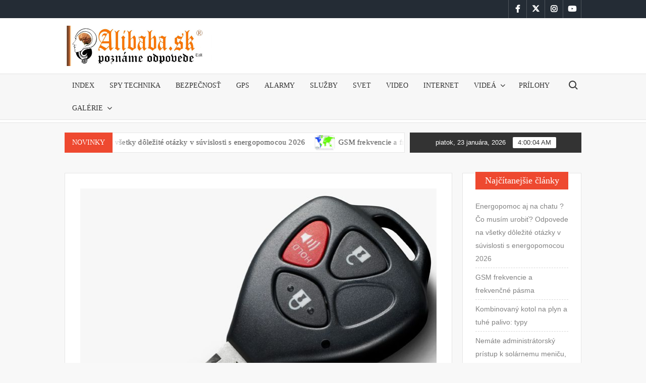

--- FILE ---
content_type: text/html; charset=UTF-8
request_url: https://alibaba.sk/proti-odpocuvaniu-a-sledovaniu/analyzatory-signalov-detektory/lacne-nahradne-diely/
body_size: 27483
content:
<!doctype html>
<html lang="sk-SK">
<head>
	<meta charset="UTF-8">
	<meta name="viewport" content="width=device-width">
	<link rel="profile" href="https://gmpg.org/xfn/11">
			    
    <script type="text/template" id="pvc-stats-view-template">
    <i class="pvc-stats-icon medium" aria-hidden="true"><svg xmlns="http://www.w3.org/2000/svg" version="1.0" viewBox="0 0 502 315" preserveAspectRatio="xMidYMid meet"><g transform="translate(0,332) scale(0.1,-0.1)" fill="" stroke="none"><path d="M2394 3279 l-29 -30 -3 -207 c-2 -182 0 -211 15 -242 39 -76 157 -76 196 0 15 31 17 60 15 243 l-3 209 -33 29 c-26 23 -41 29 -80 29 -41 0 -53 -5 -78 -31z"/><path d="M3085 3251 c-45 -19 -58 -50 -96 -229 -47 -217 -49 -260 -13 -295 52 -53 146 -42 177 20 16 31 87 366 87 410 0 70 -86 122 -155 94z"/><path d="M1751 3234 c-13 -9 -29 -31 -37 -50 -12 -29 -10 -49 21 -204 19 -94 39 -189 45 -210 14 -50 54 -80 110 -80 34 0 48 6 76 34 21 21 34 44 34 59 0 14 -18 113 -40 219 -37 178 -43 195 -70 221 -36 32 -101 37 -139 11z"/><path d="M1163 3073 c-36 -7 -73 -59 -73 -102 0 -56 133 -378 171 -413 34 -32 83 -37 129 -13 70 36 67 87 -16 290 -86 209 -89 214 -129 231 -35 14 -42 15 -82 7z"/><path d="M3689 3066 c-15 -9 -33 -30 -42 -48 -48 -103 -147 -355 -147 -375 0 -98 131 -148 192 -74 13 15 57 108 97 206 80 196 84 226 37 273 -30 30 -99 39 -137 18z"/><path d="M583 2784 c-38 -19 -67 -74 -58 -113 9 -42 211 -354 242 -373 16 -10 45 -18 66 -18 51 0 107 52 107 100 0 39 -1 41 -124 234 -80 126 -108 162 -133 173 -41 17 -61 16 -100 -3z"/><path d="M4250 2784 c-14 -9 -74 -91 -133 -183 -95 -150 -107 -173 -107 -213 0 -55 33 -94 87 -104 67 -13 90 8 211 198 130 202 137 225 78 284 -27 27 -42 34 -72 34 -22 0 -50 -8 -64 -16z"/><path d="M2275 2693 c-553 -48 -1095 -270 -1585 -649 -135 -104 -459 -423 -483 -476 -23 -49 -22 -139 2 -186 73 -142 361 -457 571 -626 285 -228 642 -407 990 -497 242 -63 336 -73 660 -74 310 0 370 5 595 52 535 111 1045 392 1455 803 122 121 250 273 275 326 19 41 19 137 0 174 -41 79 -309 363 -465 492 -447 370 -946 591 -1479 653 -113 14 -422 18 -536 8z m395 -428 c171 -34 330 -124 456 -258 112 -119 167 -219 211 -378 27 -96 24 -300 -5 -401 -72 -255 -236 -447 -474 -557 -132 -62 -201 -76 -368 -76 -167 0 -236 14 -368 76 -213 98 -373 271 -451 485 -162 444 86 934 547 1084 153 49 292 57 452 25z m909 -232 c222 -123 408 -262 593 -441 76 -74 138 -139 138 -144 0 -16 -233 -242 -330 -319 -155 -123 -309 -223 -461 -299 l-81 -41 32 46 c18 26 49 83 70 128 143 306 141 649 -6 957 -25 52 -61 116 -79 142 l-34 47 45 -20 c26 -10 76 -36 113 -56z m-2057 25 c-40 -58 -105 -190 -130 -263 -110 -324 -59 -707 132 -981 25 -35 42 -64 37 -64 -19 0 -241 119 -326 174 -188 122 -406 314 -532 468 l-58 71 108 103 c185 178 428 349 672 473 66 33 121 60 123 61 2 0 -10 -19 -26 -42z"/><path d="M2375 1950 c-198 -44 -350 -190 -395 -379 -18 -76 -8 -221 19 -290 114 -284 457 -406 731 -260 98 52 188 154 231 260 27 69 37 214 19 290 -38 163 -166 304 -326 360 -67 23 -215 33 -279 19z"/></g></svg></i>
	Čítané celkom <%= total_view %> x	<% if ( today_view > 0 ) { %>
		<span class="views_today">, Dnes prečítané <%= today_view %> x</span>
	<% } %>
	</span>
	</script>
		    			 			 			 			 			 			 			 			 			 			 			 			 			 			 			 			 			 			 			 			 			 			 			 			 			 			 			 			 			 			 			 			 			 			 			 			 			 			 			 			 			 			 			 			 			 			 			 			 			 <meta name='robots' content='index, follow, max-image-preview:large, max-snippet:-1, max-video-preview:-1' />
	
	<title>Päť rokov počet kradnutých áut klesal, minulý rok sa však trend otočil. Miznú aj staršie autá a hlavne už aj RANGE ROVER - Alibaba</title>
	<meta name="description" content="key auto" />
	<link rel="canonical" href="https://alibaba.sk/proti-odpocuvaniu-a-sledovaniu/analyzatory-signalov-detektory/lacne-nahradne-diely/" />
	<meta property="og:locale" content="sk_SK" />
	<meta property="og:type" content="article" />
	<meta property="og:title" content="Päť rokov počet kradnutých áut klesal, minulý rok sa však trend otočil. Miznú aj staršie autá a hlavne už aj RANGE ROVER - Alibaba" />
	<meta property="og:description" content="key auto" />
	<meta property="og:url" content="https://alibaba.sk/proti-odpocuvaniu-a-sledovaniu/analyzatory-signalov-detektory/lacne-nahradne-diely/" />
	<meta property="og:site_name" content="Alibaba" />
	<meta property="article:published_time" content="2015-03-25T08:52:50+00:00" />
	<meta property="og:image" content="https://alibaba.sk/iboodegh/2013/10/Q-Key.jpg" />
	<meta property="og:image:width" content="707" />
	<meta property="og:image:height" content="648" />
	<meta property="og:image:type" content="image/jpeg" />
	<meta name="author" content="alibaba" />
	<meta name="twitter:card" content="summary_large_image" />
	<meta name="twitter:label1" content="Autor" />
	<meta name="twitter:data1" content="alibaba" />
	<meta name="twitter:label2" content="Predpokladaný čas čítania" />
	<meta name="twitter:data2" content="2 minúty" />
	<script type="application/ld+json" class="yoast-schema-graph">{"@context":"https://schema.org","@graph":[{"@type":"Article","@id":"https://alibaba.sk/proti-odpocuvaniu-a-sledovaniu/analyzatory-signalov-detektory/lacne-nahradne-diely/#article","isPartOf":{"@id":"https://alibaba.sk/proti-odpocuvaniu-a-sledovaniu/analyzatory-signalov-detektory/lacne-nahradne-diely/"},"author":{"name":"alibaba","@id":"https://alibaba.sk/#/schema/person/dc711a14b09fd631f22a93b0350ae466"},"headline":"Päť rokov počet kradnutých áut klesal, minulý rok sa však trend otočil. Miznú aj staršie autá a hlavne už aj RANGE ROVER","datePublished":"2015-03-25T08:52:50+00:00","mainEntityOfPage":{"@id":"https://alibaba.sk/proti-odpocuvaniu-a-sledovaniu/analyzatory-signalov-detektory/lacne-nahradne-diely/"},"wordCount":456,"commentCount":0,"publisher":{"@id":"https://alibaba.sk/#organization"},"image":{"@id":"https://alibaba.sk/proti-odpocuvaniu-a-sledovaniu/analyzatory-signalov-detektory/lacne-nahradne-diely/#primaryimage"},"thumbnailUrl":"https://alibaba.sk/iboodegh/2013/10/Q-Key.jpg","keywords":["auto"],"articleSection":["Analyzátory signálov-detektory"],"inLanguage":"sk-SK","potentialAction":[{"@type":"CommentAction","name":"Comment","target":["https://alibaba.sk/proti-odpocuvaniu-a-sledovaniu/analyzatory-signalov-detektory/lacne-nahradne-diely/#respond"]}]},{"@type":"WebPage","@id":"https://alibaba.sk/proti-odpocuvaniu-a-sledovaniu/analyzatory-signalov-detektory/lacne-nahradne-diely/","url":"https://alibaba.sk/proti-odpocuvaniu-a-sledovaniu/analyzatory-signalov-detektory/lacne-nahradne-diely/","name":"Päť rokov počet kradnutých áut klesal, minulý rok sa však trend otočil. Miznú aj staršie autá a hlavne už aj RANGE ROVER - Alibaba","isPartOf":{"@id":"https://alibaba.sk/#website"},"primaryImageOfPage":{"@id":"https://alibaba.sk/proti-odpocuvaniu-a-sledovaniu/analyzatory-signalov-detektory/lacne-nahradne-diely/#primaryimage"},"image":{"@id":"https://alibaba.sk/proti-odpocuvaniu-a-sledovaniu/analyzatory-signalov-detektory/lacne-nahradne-diely/#primaryimage"},"thumbnailUrl":"https://alibaba.sk/iboodegh/2013/10/Q-Key.jpg","datePublished":"2015-03-25T08:52:50+00:00","description":"key auto","breadcrumb":{"@id":"https://alibaba.sk/proti-odpocuvaniu-a-sledovaniu/analyzatory-signalov-detektory/lacne-nahradne-diely/#breadcrumb"},"inLanguage":"sk-SK","potentialAction":[{"@type":"ReadAction","target":["https://alibaba.sk/proti-odpocuvaniu-a-sledovaniu/analyzatory-signalov-detektory/lacne-nahradne-diely/"]}]},{"@type":"ImageObject","inLanguage":"sk-SK","@id":"https://alibaba.sk/proti-odpocuvaniu-a-sledovaniu/analyzatory-signalov-detektory/lacne-nahradne-diely/#primaryimage","url":"https://alibaba.sk/iboodegh/2013/10/Q-Key.jpg","contentUrl":"https://alibaba.sk/iboodegh/2013/10/Q-Key.jpg","width":707,"height":648},{"@type":"BreadcrumbList","@id":"https://alibaba.sk/proti-odpocuvaniu-a-sledovaniu/analyzatory-signalov-detektory/lacne-nahradne-diely/#breadcrumb","itemListElement":[{"@type":"ListItem","position":1,"name":"Home","item":"https://alibaba.sk/"},{"@type":"ListItem","position":2,"name":"Blog","item":"https://alibaba.sk/blog/"},{"@type":"ListItem","position":3,"name":"Päť rokov počet kradnutých áut klesal, minulý rok sa však trend otočil. Miznú aj staršie autá a hlavne už aj RANGE ROVER"}]},{"@type":"WebSite","@id":"https://alibaba.sk/#website","url":"https://alibaba.sk/","name":"Alibaba","description":"Bezpečnosť a ochrana informácií a Vášho života","publisher":{"@id":"https://alibaba.sk/#organization"},"potentialAction":[{"@type":"SearchAction","target":{"@type":"EntryPoint","urlTemplate":"https://alibaba.sk/?s={search_term_string}"},"query-input":{"@type":"PropertyValueSpecification","valueRequired":true,"valueName":"search_term_string"}}],"inLanguage":"sk-SK"},{"@type":"Organization","@id":"https://alibaba.sk/#organization","name":"Alibaba","url":"https://alibaba.sk/","logo":{"@type":"ImageObject","inLanguage":"sk-SK","@id":"https://alibaba.sk/#/schema/logo/image/","url":"https://alibaba.sk/iboodegh/logo-alibaba-sk.jpg","contentUrl":"https://alibaba.sk/iboodegh/logo-alibaba-sk.jpg","width":1181,"height":317,"caption":"Alibaba"},"image":{"@id":"https://alibaba.sk/#/schema/logo/image/"}},{"@type":"Person","@id":"https://alibaba.sk/#/schema/person/dc711a14b09fd631f22a93b0350ae466","name":"alibaba","image":{"@type":"ImageObject","inLanguage":"sk-SK","@id":"https://alibaba.sk/#/schema/person/image/","url":"https://secure.gravatar.com/avatar/db8012369337639d1ed92f767bc15bb4e5935615971e9829feb860f8e3c73d59?s=96&d=mm&r=g","contentUrl":"https://secure.gravatar.com/avatar/db8012369337639d1ed92f767bc15bb4e5935615971e9829feb860f8e3c73d59?s=96&d=mm&r=g","caption":"alibaba"},"url":"https://alibaba.sk/author/alibaba/"}]}</script>
	
<link rel="alternate" type="application/rss+xml" title="RSS kanál: Alibaba &raquo;" href="https://alibaba.sk/feed/" />
<link rel="alternate" type="application/rss+xml" title="RSS kanál komentárov webu Alibaba &raquo;" href="https://alibaba.sk/comments/feed/" />
<script type="text/javascript" id="wpp-js" src="https://alibaba.sk/sesoluna/wordpress-popular-posts/assets/js/wpp.min.js?ver=7.3.6" data-sampling="0" data-sampling-rate="100" data-api-url="https://alibaba.sk/wp-json/wordpress-popular-posts" data-post-id="822" data-token="4312480d4b" data-lang="0" data-debug="0"></script>
<link rel="alternate" type="application/rss+xml" title="RSS kanál komentárov webu Alibaba &raquo; ku článku Päť rokov počet kradnutých áut klesal, minulý rok sa však trend otočil. Miznú aj staršie autá a hlavne už aj RANGE ROVER" href="https://alibaba.sk/proti-odpocuvaniu-a-sledovaniu/analyzatory-signalov-detektory/lacne-nahradne-diely/feed/" />
<link rel="alternate" title="oEmbed (JSON)" type="application/json+oembed" href="https://alibaba.sk/wp-json/oembed/1.0/embed?url=https%3A%2F%2Falibaba.sk%2Fproti-odpocuvaniu-a-sledovaniu%2Fanalyzatory-signalov-detektory%2Flacne-nahradne-diely%2F" />
<link rel="alternate" title="oEmbed (XML)" type="text/xml+oembed" href="https://alibaba.sk/wp-json/oembed/1.0/embed?url=https%3A%2F%2Falibaba.sk%2Fproti-odpocuvaniu-a-sledovaniu%2Fanalyzatory-signalov-detektory%2Flacne-nahradne-diely%2F&#038;format=xml" />
<script id="aliba-ready">
			window.advanced_ads_ready=function(e,a){a=a||"complete";var d=function(e){return"interactive"===a?"loading"!==e:"complete"===e};d(document.readyState)?e():document.addEventListener("readystatechange",(function(a){d(a.target.readyState)&&e()}),{once:"interactive"===a})},window.advanced_ads_ready_queue=window.advanced_ads_ready_queue||[];		</script>
		<style id='wp-img-auto-sizes-contain-inline-css' type='text/css'>
img:is([sizes=auto i],[sizes^="auto," i]){contain-intrinsic-size:3000px 1500px}
/*# sourceURL=wp-img-auto-sizes-contain-inline-css */
</style>
<style id='wp-emoji-styles-inline-css' type='text/css'>
	img.wp-smiley, img.emoji {
		display: inline !important;
		border: none !important;
		box-shadow: none !important;
		height: 1em !important;
		width: 1em !important;
		margin: 0 0.07em !important;
		vertical-align: -0.1em !important;
		background: none !important;
		padding: 0 !important;
	}
/*# sourceURL=wp-emoji-styles-inline-css */
</style>
<style id='wp-block-library-inline-css' type='text/css'>
:root{--wp-block-synced-color:#7a00df;--wp-block-synced-color--rgb:122,0,223;--wp-bound-block-color:var(--wp-block-synced-color);--wp-editor-canvas-background:#ddd;--wp-admin-theme-color:#007cba;--wp-admin-theme-color--rgb:0,124,186;--wp-admin-theme-color-darker-10:#006ba1;--wp-admin-theme-color-darker-10--rgb:0,107,160.5;--wp-admin-theme-color-darker-20:#005a87;--wp-admin-theme-color-darker-20--rgb:0,90,135;--wp-admin-border-width-focus:2px}@media (min-resolution:192dpi){:root{--wp-admin-border-width-focus:1.5px}}.wp-element-button{cursor:pointer}:root .has-very-light-gray-background-color{background-color:#eee}:root .has-very-dark-gray-background-color{background-color:#313131}:root .has-very-light-gray-color{color:#eee}:root .has-very-dark-gray-color{color:#313131}:root .has-vivid-green-cyan-to-vivid-cyan-blue-gradient-background{background:linear-gradient(135deg,#00d084,#0693e3)}:root .has-purple-crush-gradient-background{background:linear-gradient(135deg,#34e2e4,#4721fb 50%,#ab1dfe)}:root .has-hazy-dawn-gradient-background{background:linear-gradient(135deg,#faaca8,#dad0ec)}:root .has-subdued-olive-gradient-background{background:linear-gradient(135deg,#fafae1,#67a671)}:root .has-atomic-cream-gradient-background{background:linear-gradient(135deg,#fdd79a,#004a59)}:root .has-nightshade-gradient-background{background:linear-gradient(135deg,#330968,#31cdcf)}:root .has-midnight-gradient-background{background:linear-gradient(135deg,#020381,#2874fc)}:root{--wp--preset--font-size--normal:16px;--wp--preset--font-size--huge:42px}.has-regular-font-size{font-size:1em}.has-larger-font-size{font-size:2.625em}.has-normal-font-size{font-size:var(--wp--preset--font-size--normal)}.has-huge-font-size{font-size:var(--wp--preset--font-size--huge)}.has-text-align-center{text-align:center}.has-text-align-left{text-align:left}.has-text-align-right{text-align:right}.has-fit-text{white-space:nowrap!important}#end-resizable-editor-section{display:none}.aligncenter{clear:both}.items-justified-left{justify-content:flex-start}.items-justified-center{justify-content:center}.items-justified-right{justify-content:flex-end}.items-justified-space-between{justify-content:space-between}.screen-reader-text{border:0;clip-path:inset(50%);height:1px;margin:-1px;overflow:hidden;padding:0;position:absolute;width:1px;word-wrap:normal!important}.screen-reader-text:focus{background-color:#ddd;clip-path:none;color:#444;display:block;font-size:1em;height:auto;left:5px;line-height:normal;padding:15px 23px 14px;text-decoration:none;top:5px;width:auto;z-index:100000}html :where(.has-border-color){border-style:solid}html :where([style*=border-top-color]){border-top-style:solid}html :where([style*=border-right-color]){border-right-style:solid}html :where([style*=border-bottom-color]){border-bottom-style:solid}html :where([style*=border-left-color]){border-left-style:solid}html :where([style*=border-width]){border-style:solid}html :where([style*=border-top-width]){border-top-style:solid}html :where([style*=border-right-width]){border-right-style:solid}html :where([style*=border-bottom-width]){border-bottom-style:solid}html :where([style*=border-left-width]){border-left-style:solid}html :where(img[class*=wp-image-]){height:auto;max-width:100%}:where(figure){margin:0 0 1em}html :where(.is-position-sticky){--wp-admin--admin-bar--position-offset:var(--wp-admin--admin-bar--height,0px)}@media screen and (max-width:600px){html :where(.is-position-sticky){--wp-admin--admin-bar--position-offset:0px}}
/*# sourceURL=wp-block-library-inline-css */
</style><style id='global-styles-inline-css' type='text/css'>
:root{--wp--preset--aspect-ratio--square: 1;--wp--preset--aspect-ratio--4-3: 4/3;--wp--preset--aspect-ratio--3-4: 3/4;--wp--preset--aspect-ratio--3-2: 3/2;--wp--preset--aspect-ratio--2-3: 2/3;--wp--preset--aspect-ratio--16-9: 16/9;--wp--preset--aspect-ratio--9-16: 9/16;--wp--preset--color--black: #000000;--wp--preset--color--cyan-bluish-gray: #abb8c3;--wp--preset--color--white: #ffffff;--wp--preset--color--pale-pink: #f78da7;--wp--preset--color--vivid-red: #cf2e2e;--wp--preset--color--luminous-vivid-orange: #ff6900;--wp--preset--color--luminous-vivid-amber: #fcb900;--wp--preset--color--light-green-cyan: #7bdcb5;--wp--preset--color--vivid-green-cyan: #00d084;--wp--preset--color--pale-cyan-blue: #8ed1fc;--wp--preset--color--vivid-cyan-blue: #0693e3;--wp--preset--color--vivid-purple: #9b51e0;--wp--preset--gradient--vivid-cyan-blue-to-vivid-purple: linear-gradient(135deg,rgb(6,147,227) 0%,rgb(155,81,224) 100%);--wp--preset--gradient--light-green-cyan-to-vivid-green-cyan: linear-gradient(135deg,rgb(122,220,180) 0%,rgb(0,208,130) 100%);--wp--preset--gradient--luminous-vivid-amber-to-luminous-vivid-orange: linear-gradient(135deg,rgb(252,185,0) 0%,rgb(255,105,0) 100%);--wp--preset--gradient--luminous-vivid-orange-to-vivid-red: linear-gradient(135deg,rgb(255,105,0) 0%,rgb(207,46,46) 100%);--wp--preset--gradient--very-light-gray-to-cyan-bluish-gray: linear-gradient(135deg,rgb(238,238,238) 0%,rgb(169,184,195) 100%);--wp--preset--gradient--cool-to-warm-spectrum: linear-gradient(135deg,rgb(74,234,220) 0%,rgb(151,120,209) 20%,rgb(207,42,186) 40%,rgb(238,44,130) 60%,rgb(251,105,98) 80%,rgb(254,248,76) 100%);--wp--preset--gradient--blush-light-purple: linear-gradient(135deg,rgb(255,206,236) 0%,rgb(152,150,240) 100%);--wp--preset--gradient--blush-bordeaux: linear-gradient(135deg,rgb(254,205,165) 0%,rgb(254,45,45) 50%,rgb(107,0,62) 100%);--wp--preset--gradient--luminous-dusk: linear-gradient(135deg,rgb(255,203,112) 0%,rgb(199,81,192) 50%,rgb(65,88,208) 100%);--wp--preset--gradient--pale-ocean: linear-gradient(135deg,rgb(255,245,203) 0%,rgb(182,227,212) 50%,rgb(51,167,181) 100%);--wp--preset--gradient--electric-grass: linear-gradient(135deg,rgb(202,248,128) 0%,rgb(113,206,126) 100%);--wp--preset--gradient--midnight: linear-gradient(135deg,rgb(2,3,129) 0%,rgb(40,116,252) 100%);--wp--preset--font-size--small: 13px;--wp--preset--font-size--medium: 20px;--wp--preset--font-size--large: 36px;--wp--preset--font-size--x-large: 42px;--wp--preset--spacing--20: 0.44rem;--wp--preset--spacing--30: 0.67rem;--wp--preset--spacing--40: 1rem;--wp--preset--spacing--50: 1.5rem;--wp--preset--spacing--60: 2.25rem;--wp--preset--spacing--70: 3.38rem;--wp--preset--spacing--80: 5.06rem;--wp--preset--shadow--natural: 6px 6px 9px rgba(0, 0, 0, 0.2);--wp--preset--shadow--deep: 12px 12px 50px rgba(0, 0, 0, 0.4);--wp--preset--shadow--sharp: 6px 6px 0px rgba(0, 0, 0, 0.2);--wp--preset--shadow--outlined: 6px 6px 0px -3px rgb(255, 255, 255), 6px 6px rgb(0, 0, 0);--wp--preset--shadow--crisp: 6px 6px 0px rgb(0, 0, 0);}:where(.is-layout-flex){gap: 0.5em;}:where(.is-layout-grid){gap: 0.5em;}body .is-layout-flex{display: flex;}.is-layout-flex{flex-wrap: wrap;align-items: center;}.is-layout-flex > :is(*, div){margin: 0;}body .is-layout-grid{display: grid;}.is-layout-grid > :is(*, div){margin: 0;}:where(.wp-block-columns.is-layout-flex){gap: 2em;}:where(.wp-block-columns.is-layout-grid){gap: 2em;}:where(.wp-block-post-template.is-layout-flex){gap: 1.25em;}:where(.wp-block-post-template.is-layout-grid){gap: 1.25em;}.has-black-color{color: var(--wp--preset--color--black) !important;}.has-cyan-bluish-gray-color{color: var(--wp--preset--color--cyan-bluish-gray) !important;}.has-white-color{color: var(--wp--preset--color--white) !important;}.has-pale-pink-color{color: var(--wp--preset--color--pale-pink) !important;}.has-vivid-red-color{color: var(--wp--preset--color--vivid-red) !important;}.has-luminous-vivid-orange-color{color: var(--wp--preset--color--luminous-vivid-orange) !important;}.has-luminous-vivid-amber-color{color: var(--wp--preset--color--luminous-vivid-amber) !important;}.has-light-green-cyan-color{color: var(--wp--preset--color--light-green-cyan) !important;}.has-vivid-green-cyan-color{color: var(--wp--preset--color--vivid-green-cyan) !important;}.has-pale-cyan-blue-color{color: var(--wp--preset--color--pale-cyan-blue) !important;}.has-vivid-cyan-blue-color{color: var(--wp--preset--color--vivid-cyan-blue) !important;}.has-vivid-purple-color{color: var(--wp--preset--color--vivid-purple) !important;}.has-black-background-color{background-color: var(--wp--preset--color--black) !important;}.has-cyan-bluish-gray-background-color{background-color: var(--wp--preset--color--cyan-bluish-gray) !important;}.has-white-background-color{background-color: var(--wp--preset--color--white) !important;}.has-pale-pink-background-color{background-color: var(--wp--preset--color--pale-pink) !important;}.has-vivid-red-background-color{background-color: var(--wp--preset--color--vivid-red) !important;}.has-luminous-vivid-orange-background-color{background-color: var(--wp--preset--color--luminous-vivid-orange) !important;}.has-luminous-vivid-amber-background-color{background-color: var(--wp--preset--color--luminous-vivid-amber) !important;}.has-light-green-cyan-background-color{background-color: var(--wp--preset--color--light-green-cyan) !important;}.has-vivid-green-cyan-background-color{background-color: var(--wp--preset--color--vivid-green-cyan) !important;}.has-pale-cyan-blue-background-color{background-color: var(--wp--preset--color--pale-cyan-blue) !important;}.has-vivid-cyan-blue-background-color{background-color: var(--wp--preset--color--vivid-cyan-blue) !important;}.has-vivid-purple-background-color{background-color: var(--wp--preset--color--vivid-purple) !important;}.has-black-border-color{border-color: var(--wp--preset--color--black) !important;}.has-cyan-bluish-gray-border-color{border-color: var(--wp--preset--color--cyan-bluish-gray) !important;}.has-white-border-color{border-color: var(--wp--preset--color--white) !important;}.has-pale-pink-border-color{border-color: var(--wp--preset--color--pale-pink) !important;}.has-vivid-red-border-color{border-color: var(--wp--preset--color--vivid-red) !important;}.has-luminous-vivid-orange-border-color{border-color: var(--wp--preset--color--luminous-vivid-orange) !important;}.has-luminous-vivid-amber-border-color{border-color: var(--wp--preset--color--luminous-vivid-amber) !important;}.has-light-green-cyan-border-color{border-color: var(--wp--preset--color--light-green-cyan) !important;}.has-vivid-green-cyan-border-color{border-color: var(--wp--preset--color--vivid-green-cyan) !important;}.has-pale-cyan-blue-border-color{border-color: var(--wp--preset--color--pale-cyan-blue) !important;}.has-vivid-cyan-blue-border-color{border-color: var(--wp--preset--color--vivid-cyan-blue) !important;}.has-vivid-purple-border-color{border-color: var(--wp--preset--color--vivid-purple) !important;}.has-vivid-cyan-blue-to-vivid-purple-gradient-background{background: var(--wp--preset--gradient--vivid-cyan-blue-to-vivid-purple) !important;}.has-light-green-cyan-to-vivid-green-cyan-gradient-background{background: var(--wp--preset--gradient--light-green-cyan-to-vivid-green-cyan) !important;}.has-luminous-vivid-amber-to-luminous-vivid-orange-gradient-background{background: var(--wp--preset--gradient--luminous-vivid-amber-to-luminous-vivid-orange) !important;}.has-luminous-vivid-orange-to-vivid-red-gradient-background{background: var(--wp--preset--gradient--luminous-vivid-orange-to-vivid-red) !important;}.has-very-light-gray-to-cyan-bluish-gray-gradient-background{background: var(--wp--preset--gradient--very-light-gray-to-cyan-bluish-gray) !important;}.has-cool-to-warm-spectrum-gradient-background{background: var(--wp--preset--gradient--cool-to-warm-spectrum) !important;}.has-blush-light-purple-gradient-background{background: var(--wp--preset--gradient--blush-light-purple) !important;}.has-blush-bordeaux-gradient-background{background: var(--wp--preset--gradient--blush-bordeaux) !important;}.has-luminous-dusk-gradient-background{background: var(--wp--preset--gradient--luminous-dusk) !important;}.has-pale-ocean-gradient-background{background: var(--wp--preset--gradient--pale-ocean) !important;}.has-electric-grass-gradient-background{background: var(--wp--preset--gradient--electric-grass) !important;}.has-midnight-gradient-background{background: var(--wp--preset--gradient--midnight) !important;}.has-small-font-size{font-size: var(--wp--preset--font-size--small) !important;}.has-medium-font-size{font-size: var(--wp--preset--font-size--medium) !important;}.has-large-font-size{font-size: var(--wp--preset--font-size--large) !important;}.has-x-large-font-size{font-size: var(--wp--preset--font-size--x-large) !important;}
/*# sourceURL=global-styles-inline-css */
</style>
<style id='classic-theme-styles-inline-css' type='text/css'>
/*! This file is auto-generated */
.wp-block-button__link{color:#fff;background-color:#32373c;border-radius:9999px;box-shadow:none;text-decoration:none;padding:calc(.667em + 2px) calc(1.333em + 2px);font-size:1.125em}.wp-block-file__button{background:#32373c;color:#fff;text-decoration:none}
/*# sourceURL=/wp-includes/css/classic-themes.min.css */
</style>
<link rel='stylesheet' id='foobox-free-min-css' href='https://alibaba.sk/sesoluna/foobox-image-lightbox/free/css/foobox.free.min.css?ver=2.7.35' type='text/css' media='all' />
<link rel='stylesheet' id='ee-simple-file-list-pro-css-css' href='https://alibaba.sk/sesoluna/ee-simple-file-list-pro/css/eeStyles.css?ver=5.4.3' type='text/css' media='all' />
<link rel='stylesheet' id='a3-pvc-style-css' href='https://alibaba.sk/sesoluna/page-views-count/assets/css/style.min.css?ver=2.8.7' type='text/css' media='all' />
<link rel='stylesheet' id='wordpress-popular-posts-css-css' href='https://alibaba.sk/sesoluna/wordpress-popular-posts/assets/css/wpp.css?ver=7.3.6' type='text/css' media='all' />
<link rel='stylesheet' id='timesnews-style-css' href='https://alibaba.sk/estoashy/style.css?ver=6.9' type='text/css' media='all' />
<style id='timesnews-style-inline-css' type='text/css'>
	/* Body */
	body,
	button,
	input,
	select,
	optgroup,
	textarea,
	.az-title {
		font-family: Lato, sans-serif;
	}
	/* Header */
	h1, 
	h2, 
	h3, 
	h4, 
	h5, 
	h6 {
		font-family: Play, serif;
	}
	/* Site Title */
	.site-title {
		font-family: Play, sans-serif;
	}
	/* Site Description */
	.site-description {
		font-family: Lato, sans-serif;
	}
	/* Main Nav */
	.main-navigation {
		font-family: Play, serif;
	}
	/* Footer Widget Title */
	#colophon .widget-title {
		font-family: Play, serif;
	}
	/* Widget Latest posts and Image Title */
	#secondary.widget-design .widget_media_image .widget-title,
	.widget-latest-posts .entry-title {
		font-family: Lato, serif;
	}
	/* Post Tags */
	.entry-header .entry-meta .tag-links {
		font-family: Yesteryear, cursive;
	}
	/* Banner Title */
	.slide-title {
		font-family: Lato, sans-serif;
	}
	/* Banner Description */
	.slide-text {
		font-family: Lato, serif;
	}
	/* Body ________________________ */
	body,
	button,
	input,
	select,
	optgroup,
	textarea {
		color:;
	}
	/* Header ________________________ */
	h1, 
	h2, 
	h3, 
	h4, 
	h5, 
	h6 {
		color:;
	}
	h1 a, 
	h2 a, 
	h3 a, 
	h4 a, 
	h5 a, 
	h6 a {
		color:;
	}
	/* Main nav ________________________ */
	.main-navigation ul li a {
	    color:;
	}
	/* Sub menu ________________________ */
	.main-navigation ul li ul li a {
		color:;
	}
	/* Secondary menu ________________________ */
	.secondary-navigation ul li a {
		color:;
	}
	/* Default widget link and list ________________________ */
	.widget_archive a,
	.widget_categories a,
	.widget_recent_entries a,
	.widget_meta a,
	.widget_recent_comments li,
	.widget_rss li,
	.widget_pages li a,
	.widget_nav_menu li a {
	    color:;
	}
	/* Sidebar/Right Wdget Area Widget Title________________________ */
	.right-widget-area .widget-title, 
	#secondary .widget-title,
	.second-design .left-widget-area .widget-title {
		color: ;
	}
	/* Banner Title ________________________ */
	.slide-title a,
	.slide-title {
		color:;
	}
	/* Banner Text ________________________ */
	.slide-text-content {
		color:;
	}
	/* Post Meta ________________________ */
	.author a, 
	.posted-on a, 
	.comments-link a,
	.entry-meta a {
		color:;
	}
	/* Post Category ________________________ */
	.cat-links a {
		color: ;
	}
	/* standard Post Title ________________________ */
	.standard-post-summary .entry-title, 
	.standard-post-summary .entry-title a {
		color:  !important;
	}
	/* Widget Big Small Category Post Text ________________________ */
	.widget_big_small_category_posts .widget-title,
	.big-small-category-post-title, 
	.big-small-category-post-title a,
	.big-small-category-text-content,
	.big-small-category-post-meta .cat-links a,
	.big-small-category-text-content .more-link {
		color: !important;
	}
	/* Footer Sub Menu & Copyright ________________________ */
	.copyright-area,
	.footer-menu li a {
		color: #cedbe8;
	}
	/* Footer Menu & Copyright link ________________________ */
	.site-info a,
	.footer-menu > li > a {
		color: #ffffff;
	}
/*# sourceURL=timesnews-style-inline-css */
</style>
<link rel='stylesheet' id='fontawesome-css' href='https://alibaba.sk/estoashy/assets/library/fontawesome/css/all.min.css?ver=6.9' type='text/css' media='all' />
<link rel='stylesheet' id='timesnews-google-fonts-css' href='https://alibaba.sk/sigoacky/fonts/ebee48ba4c9034f55cc0d448faa285b0.css' type='text/css' media='all' />
<link rel='stylesheet' id='a3pvc-css' href='//alibaba.sk/iboodegh/sass/pvc.min.css?ver=1609163061' type='text/css' media='all' />
<link rel='stylesheet' id='timesnews-style-pro-css' href='https://alibaba.sk/sesoluna/timesnews-pro/inc/css/style-pro.css?ver=6.9' type='text/css' media='all' />
<link rel='stylesheet' id='sharedaddy-css' href='https://alibaba.sk/sesoluna/jetpack/modules/sharedaddy/sharing.css?ver=15.3.1' type='text/css' media='all' />
<link rel='stylesheet' id='social-logos-css' href='https://alibaba.sk/sesoluna/jetpack/_inc/social-logos/social-logos.min.css?ver=15.3.1' type='text/css' media='all' />
<script type="text/javascript" src="https://alibaba.sk/sesoluna/ee-simple-file-list-pro/js/ee-head.js?ver=6.9" id="ee-simple-file-list-pro-js-head-js"></script>
<script type="text/javascript" src="https://alibaba.sk/oagregni/js/jquery/jquery.min.js?ver=3.7.1" id="jquery-core-js"></script>
<script type="text/javascript" src="https://alibaba.sk/oagregni/js/jquery/jquery-migrate.min.js?ver=3.4.1" id="jquery-migrate-js"></script>
<script type="text/javascript" src="https://alibaba.sk/oagregni/js/underscore.min.js?ver=1.13.7" id="underscore-js"></script>
<script type="text/javascript" src="https://alibaba.sk/oagregni/js/backbone.min.js?ver=1.6.0" id="backbone-js"></script>
<script type="text/javascript" id="a3-pvc-backbone-js-extra">
/* <![CDATA[ */
var pvc_vars = {"rest_api_url":"https://alibaba.sk/wp-json/pvc/v1","ajax_url":"https://alibaba.sk/wp-admin/admin-ajax.php","security":"29bf53b431","ajax_load_type":"rest_api"};
//# sourceURL=a3-pvc-backbone-js-extra
/* ]]> */
</script>
<script type="text/javascript" src="https://alibaba.sk/sesoluna/page-views-count/assets/js/pvc.backbone.min.js?ver=2.8.7" id="a3-pvc-backbone-js"></script>
<script type="text/javascript" src="https://alibaba.sk/estoashy/assets/js/global.js?ver=1" id="timesnews-global-js"></script>
<script type="text/javascript" id="foobox-free-min-js-before">
/* <![CDATA[ */
/* Run FooBox FREE (v2.7.35) */
var FOOBOX = window.FOOBOX = {
	ready: true,
	disableOthers: false,
	o: {wordpress: { enabled: true }, countMessage:'image %index of %total', captions: { dataTitle: ["captionTitle","title"], dataDesc: ["captionDesc","description"] }, rel: '', excludes:'.fbx-link,.nofoobox,.nolightbox,a[href*="pinterest.com/pin/create/button/"]', affiliate : { enabled: false }},
	selectors: [
		".foogallery-container.foogallery-lightbox-foobox", ".foogallery-container.foogallery-lightbox-foobox-free", ".gallery", ".wp-block-gallery", ".wp-caption", ".wp-block-image", "a:has(img[class*=wp-image-])", ".foobox"
	],
	pre: function( $ ){
		// Custom JavaScript (Pre)
		
	},
	post: function( $ ){
		// Custom JavaScript (Post)
		
		// Custom Captions Code
		
	},
	custom: function( $ ){
		// Custom Extra JS
		
	}
};
//# sourceURL=foobox-free-min-js-before
/* ]]> */
</script>
<script type="text/javascript" src="https://alibaba.sk/sesoluna/foobox-image-lightbox/free/js/foobox.free.min.js?ver=2.7.35" id="foobox-free-min-js"></script>
<link rel="https://api.w.org/" href="https://alibaba.sk/wp-json/" /><link rel="alternate" title="JSON" type="application/json" href="https://alibaba.sk/wp-json/wp/v2/posts/822" /><link rel="EditURI" type="application/rsd+xml" title="RSD" href="https://alibaba.sk/xmlrpc.php?rsd" />
<link rel='shortlink' href='https://alibaba.sk/?p=822' />
<style type="text/css">
			.aiovg-player {
				display: block;
				position: relative;
				border-radius: 3px;
				padding-bottom: 56.25%;
				width: 100%;
				height: 0;	
				overflow: hidden;
			}
			
			.aiovg-player iframe,
			.aiovg-player .video-js,
			.aiovg-player .plyr {
				--plyr-color-main: #00b2ff;
				position: absolute;
				inset: 0;	
				margin: 0;
				padding: 0;
				width: 100%;
				height: 100%;
			}
		</style>            <style id="wpp-loading-animation-styles">@-webkit-keyframes bgslide{from{background-position-x:0}to{background-position-x:-200%}}@keyframes bgslide{from{background-position-x:0}to{background-position-x:-200%}}.wpp-widget-block-placeholder,.wpp-shortcode-placeholder{margin:0 auto;width:60px;height:3px;background:#dd3737;background:linear-gradient(90deg,#dd3737 0%,#571313 10%,#dd3737 100%);background-size:200% auto;border-radius:3px;-webkit-animation:bgslide 1s infinite linear;animation:bgslide 1s infinite linear}</style>
            <link rel="pingback" href="https://alibaba.sk/xmlrpc.php"><style type="text/css">.recentcomments a{display:inline !important;padding:0 !important;margin:0 !important;}</style>		<style type="text/css">
					.site-title a,
			.site-description,
			.has-header-image .site-title a,
			.has-header-image .site-description,
			.has-top-bg-image .site-title a,
			.has-top-bg-image .site-description {
				position: absolute;
				clip: rect(1px, 1px, 1px, 1px);
			}
				</style>
		<style type="text/css" id="custom-background-css">
body.custom-background { background-color: #f8f8f8; background-image: url("https://localhost/alibaba/wp-content/uploads/2020/12/body-bg.png"); background-position: left top; background-size: auto; background-repeat: repeat; background-attachment: fixed; }
</style>
	<link rel="icon" href="https://alibaba.sk/iboodegh/2021/01/favicon.ico" sizes="32x32" />
<link rel="icon" href="https://alibaba.sk/iboodegh/2021/01/favicon.ico" sizes="192x192" />
<link rel="apple-touch-icon" href="https://alibaba.sk/iboodegh/2021/01/favicon.ico" />
<meta name="msapplication-TileImage" content="https://alibaba.sk/iboodegh/2021/01/favicon.ico" />
		<style type="text/css" id="wp-custom-css">
			.big-small-category-post  .pvc-stats-icon svg{
	color: #fff !important;
	fill: #fff !important
}
ul .cat-item{
	font-weight: bold;
}
.children li {
	font-weight: normal;
	padding-left: .6em;
}
#nav-sticker, .navigation-top{
	top: 0;
}
@media only screen and (max-width: 768px) {
	.main-header > .navigation-top,
	.main-header > .secondary-navigation {
		display: block;
		width: 100%;
		position: fixed;
		z-index: 99;
	}
}
/* Interny bannerovy system custom CSS */
.aliba-za-obsahom-clanku{
	text-align: center !important;
}		</style>
						<style type="text/css" id="c4wp-checkout-css">
					.woocommerce-checkout .c4wp_captcha_field {
						margin-bottom: 10px;
						margin-top: 15px;
						position: relative;
						display: inline-block;
					}
				</style>
							<style type="text/css" id="c4wp-v3-lp-form-css">
				.login #login, .login #lostpasswordform {
					min-width: 350px !important;
				}
				.wpforms-field-c4wp iframe {
					width: 100% !important;
				}
			</style>
			<link rel='stylesheet' id='yarppRelatedCss-css' href='https://alibaba.sk/sesoluna/yet-another-related-posts-plugin/style/related.css?ver=5.30.11' type='text/css' media='all' />
</head>
<body class="wp-singular post-template-default single single-post postid-822 single-format-standard custom-background wp-custom-logo wp-theme-timesnews locale-sk-sk single-right-sidebar lw-area rw-area has-sidebar aa-prefix-aliba-">
	<div id="page" class="site">
	<a class="skip-link screen-reader-text" href="#content">Skip to content</a>
	
	<header id="masthead" class="site-header">
		<div id="main-header" class="main-header">
			<div class="navigation-top">
        		<div class="wrap">
            	<div id="site-header-menu" class="site-header-menu">
               	<nav class="main-navigation" aria-label="Primary Menu" role="navigation">
							    <button class="menu-toggle" aria-controls="primary-menu" aria-expanded="false">
        <span class="toggle-text">Menu</span>
        <span class="toggle-bar"></span>
    </button>
    <ul id="primary-menu" class="menu nav-menu"><li id="menu-item-1965" class="menu-item menu-item-type-custom menu-item-object-custom menu-item-home menu-item-1965"><a href="https://alibaba.sk">Index</a></li>
<li id="menu-item-1966" class="menu-item menu-item-type-taxonomy menu-item-object-category menu-item-1966 category-color-57"><a href="https://alibaba.sk/prax-a-teoria-spy-techniky/">SPY Technika</a></li>
<li id="menu-item-1978" class="menu-item menu-item-type-taxonomy menu-item-object-category menu-item-1978 category-color-59"><a href="https://alibaba.sk/bezpecnostne-analyzy/">Bezpečnosť</a></li>
<li id="menu-item-1979" class="menu-item menu-item-type-taxonomy menu-item-object-category menu-item-1979 category-color-52"><a href="https://alibaba.sk/rf-sken/sledovanie-gps-polohy/">GPS</a></li>
<li id="menu-item-2018" class="menu-item menu-item-type-taxonomy menu-item-object-category menu-item-2018 category-color-55"><a href="https://alibaba.sk/lock-picking/">ALARMY</a></li>
<li id="menu-item-2019" class="menu-item menu-item-type-taxonomy menu-item-object-category menu-item-2019 category-color-57"><a href="https://alibaba.sk/prax-a-teoria-spy-techniky/">SLUŽBY</a></li>
<li id="menu-item-1980" class="menu-item menu-item-type-taxonomy menu-item-object-category menu-item-1980 category-color-7"><a href="https://alibaba.sk/bezpecnostne-analyzy/vip-technologie/">SVET</a></li>
<li id="menu-item-2020" class="menu-item menu-item-type-taxonomy menu-item-object-category menu-item-2020 category-color-51"><a href="https://alibaba.sk/specialna-technika/">VIDEO</a></li>
<li id="menu-item-2017" class="menu-item menu-item-type-taxonomy menu-item-object-category menu-item-2017 category-color-56"><a href="https://alibaba.sk/internet/">INTERNET</a></li>
<li id="menu-item-2088" class="menu-item menu-item-type-post_type menu-item-object-page menu-item-has-children menu-item-2088"><a href="https://alibaba.sk/videa/">Videá</a>
<ul class="sub-menu">
	<li id="menu-item-10904" class="menu-item menu-item-type-custom menu-item-object-custom menu-item-10904"><a href="https://alibaba.sk/video-category/ako_sa_vyraba/">Ako sa vyrába&#8230;</a></li>
	<li id="menu-item-10905" class="menu-item menu-item-type-custom menu-item-object-custom menu-item-10905"><a href="https://alibaba.sk/video-category/hack/">Hack</a></li>
	<li id="menu-item-10906" class="menu-item menu-item-type-custom menu-item-object-custom menu-item-10906"><a href="https://alibaba.sk/video-category/jammer/">Jammer</a></li>
	<li id="menu-item-10907" class="menu-item menu-item-type-custom menu-item-object-custom menu-item-10907"><a href="https://alibaba.sk/video-category/odpudzovace_plasice_hlodavcov/">Odpudzovače a plašiče hlodavcov</a></li>
	<li id="menu-item-10908" class="menu-item menu-item-type-custom menu-item-object-custom menu-item-10908"><a href="https://alibaba.sk/video-category/zanky/">Trezory, zámky</a></li>
</ul>
</li>
<li id="menu-item-2089" class="menu-item menu-item-type-post_type menu-item-object-page menu-item-2089"><a href="https://alibaba.sk/prilohy/">Prílohy</a></li>
<li id="menu-item-10798" class="menu-item menu-item-type-custom menu-item-object-custom menu-item-has-children menu-item-10798"><a href="#">Galérie</a>
<ul class="sub-menu">
	<li id="menu-item-11026" class="menu-item menu-item-type-post_type menu-item-object-page menu-item-11026"><a href="https://alibaba.sk/amateur-radio-also-known-as-ham-radio/">Amateur radio, also known as ham radio</a></li>
	<li id="menu-item-11027" class="menu-item menu-item-type-post_type menu-item-object-page menu-item-11027"><a href="https://alibaba.sk/odpudzovace-plasice-vsetky-dostupne-na-trhu/">Odpudzovače plašiče všetky dostupné na trhu</a></li>
	<li id="menu-item-11028" class="menu-item menu-item-type-post_type menu-item-object-page menu-item-11028"><a href="https://alibaba.sk/podpora-umenia/">Podpora umenia</a></li>
</ul>
</li>
</ul>						 </nav>
						 									<button type="button" class="search-toggle"><span><span class="screen-reader-text">Search for:</span></span></button>
								           		</div>
        		</div>
			</div>
			<div class="search-container-wrap">
    <div class="search-container">
        <form method="get" class="search" action="https://alibaba.sk/"> 
            <label for='s' class='screen-reader-text'>Search</label> 
                <input class="search-field" placeholder="Hľadať&hellip;" name="s" type="search"> 
                <input class="search-submit" value="Hľadať" type="submit">
        </form>
    </div>
</div>
    
			<div class="main-header-brand">
									<div class="secondary-nav-wrap">
						<div class="wrap">
															<div class="header-social-menu">
									    <nav class="social-navigation" role="navigation" aria-label="Social Navigation">
        <ul class="social-links-menu"><li id="menu-item-2128" class="menu-item menu-item-type-custom menu-item-object-custom menu-item-2128"><a href="https://facebook.com"><span class="screen-reader-text">facebook</span></a></li>
<li id="menu-item-2129" class="menu-item menu-item-type-custom menu-item-object-custom menu-item-2129"><a href="https://twitter.com"><span class="screen-reader-text">twitter</span></a></li>
<li id="menu-item-2132" class="menu-item menu-item-type-custom menu-item-object-custom menu-item-2132"><a href="https://www.instagram.com"><span class="screen-reader-text">instagram</span></a></li>
<li id="menu-item-2133" class="menu-item menu-item-type-custom menu-item-object-custom menu-item-2133"><a href="https://www.youtube.com"><span class="screen-reader-text">youtube</span></a></li>
</ul>    </nav>
								</div>
													</div>
					</div>
				
				<div class="header-brand" >
					<div class="wrap">
						<div class="header-brand-content">
							    <div class="site-branding">
        <a href="https://alibaba.sk/" class="custom-logo-link" rel="home"><img width="1181" height="317" src="https://alibaba.sk/iboodegh/logo-alibaba-sk.jpg" class="custom-logo" alt="Alibaba" decoding="async" fetchpriority="high" srcset="https://alibaba.sk/iboodegh/logo-alibaba-sk.jpg 1181w, https://alibaba.sk/iboodegh/logo-alibaba-sk-300x81.jpg 300w, https://alibaba.sk/iboodegh/logo-alibaba-sk-1024x275.jpg 1024w, https://alibaba.sk/iboodegh/logo-alibaba-sk-768x206.jpg 768w" sizes="(max-width: 1181px) 100vw, 1181px" /></a>        <div class="site-branding-text">
                            <p class="site-title"><a href="https://alibaba.sk/" rel="home">Alibaba</a></p>
                                <p class="site-description">Bezpečnosť a ochrana informácií a Vášho života</p>
            
        </div>
    </div>
							<div class="header-right">
								<div class="header-banner">
																	</div>
							</div>
						</div>
					</div>
				</div>
				<div id="nav-sticker">
					<div class="navigation-top">
						<div class="wrap">
							<div id="site-header-menu" class="site-header-menu">
								<nav id="site-navigation" class="main-navigation" aria-label="Primary Menu">
								    <button class="menu-toggle" aria-controls="primary-menu" aria-expanded="false">
        <span class="toggle-text">Menu</span>
        <span class="toggle-bar"></span>
    </button>
    <ul id="primary-menu" class="menu nav-menu"><li class="menu-item menu-item-type-custom menu-item-object-custom menu-item-home menu-item-1965"><a href="https://alibaba.sk">Index</a></li>
<li class="menu-item menu-item-type-taxonomy menu-item-object-category menu-item-1966 category-color-57"><a href="https://alibaba.sk/prax-a-teoria-spy-techniky/">SPY Technika</a></li>
<li class="menu-item menu-item-type-taxonomy menu-item-object-category menu-item-1978 category-color-59"><a href="https://alibaba.sk/bezpecnostne-analyzy/">Bezpečnosť</a></li>
<li class="menu-item menu-item-type-taxonomy menu-item-object-category menu-item-1979 category-color-52"><a href="https://alibaba.sk/rf-sken/sledovanie-gps-polohy/">GPS</a></li>
<li class="menu-item menu-item-type-taxonomy menu-item-object-category menu-item-2018 category-color-55"><a href="https://alibaba.sk/lock-picking/">ALARMY</a></li>
<li class="menu-item menu-item-type-taxonomy menu-item-object-category menu-item-2019 category-color-57"><a href="https://alibaba.sk/prax-a-teoria-spy-techniky/">SLUŽBY</a></li>
<li class="menu-item menu-item-type-taxonomy menu-item-object-category menu-item-1980 category-color-7"><a href="https://alibaba.sk/bezpecnostne-analyzy/vip-technologie/">SVET</a></li>
<li class="menu-item menu-item-type-taxonomy menu-item-object-category menu-item-2020 category-color-51"><a href="https://alibaba.sk/specialna-technika/">VIDEO</a></li>
<li class="menu-item menu-item-type-taxonomy menu-item-object-category menu-item-2017 category-color-56"><a href="https://alibaba.sk/internet/">INTERNET</a></li>
<li class="menu-item menu-item-type-post_type menu-item-object-page menu-item-has-children menu-item-2088"><a href="https://alibaba.sk/videa/">Videá</a>
<ul class="sub-menu">
	<li class="menu-item menu-item-type-custom menu-item-object-custom menu-item-10904"><a href="https://alibaba.sk/video-category/ako_sa_vyraba/">Ako sa vyrába&#8230;</a></li>
	<li class="menu-item menu-item-type-custom menu-item-object-custom menu-item-10905"><a href="https://alibaba.sk/video-category/hack/">Hack</a></li>
	<li class="menu-item menu-item-type-custom menu-item-object-custom menu-item-10906"><a href="https://alibaba.sk/video-category/jammer/">Jammer</a></li>
	<li class="menu-item menu-item-type-custom menu-item-object-custom menu-item-10907"><a href="https://alibaba.sk/video-category/odpudzovace_plasice_hlodavcov/">Odpudzovače a plašiče hlodavcov</a></li>
	<li class="menu-item menu-item-type-custom menu-item-object-custom menu-item-10908"><a href="https://alibaba.sk/video-category/zanky/">Trezory, zámky</a></li>
</ul>
</li>
<li class="menu-item menu-item-type-post_type menu-item-object-page menu-item-2089"><a href="https://alibaba.sk/prilohy/">Prílohy</a></li>
<li class="menu-item menu-item-type-custom menu-item-object-custom menu-item-has-children menu-item-10798"><a href="#">Galérie</a>
<ul class="sub-menu">
	<li class="menu-item menu-item-type-post_type menu-item-object-page menu-item-11026"><a href="https://alibaba.sk/amateur-radio-also-known-as-ham-radio/">Amateur radio, also known as ham radio</a></li>
	<li class="menu-item menu-item-type-post_type menu-item-object-page menu-item-11027"><a href="https://alibaba.sk/odpudzovace-plasice-vsetky-dostupne-na-trhu/">Odpudzovače plašiče všetky dostupné na trhu</a></li>
	<li class="menu-item menu-item-type-post_type menu-item-object-page menu-item-11028"><a href="https://alibaba.sk/podpora-umenia/">Podpora umenia</a></li>
</ul>
</li>
</ul>								</nav>
	            												<button type="button" class="search-toggle"><span><span class="screen-reader-text">Search for:</span></span></button>
															</div>
        				</div>
     				</div>
     			</div>
     			<div class="search-container-wrap">
    <div class="search-container">
        <form method="get" class="search" action="https://alibaba.sk/"> 
            <label for='s' class='screen-reader-text'>Search</label> 
                <input class="search-field" placeholder="Hľadať&hellip;" name="s" type="search"> 
                <input class="search-submit" value="Hľadať" type="submit">
        </form>
    </div>
</div>
    
					<div class="flash-news-holder">
						<div class="wrap">
							<div class="top-header">
								<div class="top-header-inner">
									    <div class="flash-news">
                <div class="flash-news-header">
            <h4 class="flash-news-title">NOVINKY</h4>
        </div>
                <div class="marquee">
                            <artical class="news-post-title">
                                            <span class="news-post-img">
                            <a href="https://alibaba.sk/bezpecnostne-analyzy/dom-a-zivot/energopomoc-aj-na-chatu-co-musim-urobit-odpovede-na-vsetky-dolezite-otazky-v-suvislosti-s-energopomocou-2026/" title="Energopomoc aj na chatu ? Čo musím urobiť? Odpovede na všetky dôležité otázky v súvislosti s energopomocou 2026"><img width="872" height="581" src="https://alibaba.sk/iboodegh/mk4.jpg" class="attachment-post-thumbnail size-post-thumbnail wp-post-image" alt="Energopomoc" decoding="async" srcset="https://alibaba.sk/iboodegh/mk4.jpg 872w, https://alibaba.sk/iboodegh/mk4-300x200.jpg 300w, https://alibaba.sk/iboodegh/mk4-768x512.jpg 768w" sizes="(max-width: 872px) 100vw, 872px" /></a>
                         </span>
                     
                    <h3><a href="https://alibaba.sk/bezpecnostne-analyzy/dom-a-zivot/energopomoc-aj-na-chatu-co-musim-urobit-odpovede-na-vsetky-dolezite-otazky-v-suvislosti-s-energopomocou-2026/" title="Energopomoc aj na chatu ? Čo musím urobiť? Odpovede na všetky dôležité otázky v súvislosti s energopomocou 2026">Energopomoc aj na chatu ? Čo musím urobiť? Odpovede na všetky dôležité otázky v súvislosti s energopomocou 2026</a></h3>
                </artical>
                            <artical class="news-post-title">
                                            <span class="news-post-img">
                            <a href="https://alibaba.sk/rf-sken/manazment-znalosti/gsm-frekvencie-a-frekvencne-pasma/" title="GSM frekvencie a frekvenčné pásma"><img width="279" height="181" src="https://alibaba.sk/iboodegh/2017/08/GSM-frequency.jpg" class="attachment-post-thumbnail size-post-thumbnail wp-post-image" alt="" decoding="async" /></a>
                         </span>
                     
                    <h3><a href="https://alibaba.sk/rf-sken/manazment-znalosti/gsm-frekvencie-a-frekvencne-pasma/" title="GSM frekvencie a frekvenčné pásma">GSM frekvencie a frekvenčné pásma</a></h3>
                </artical>
                            <artical class="news-post-title">
                                            <span class="news-post-img">
                            <a href="https://alibaba.sk/bezpecnostne-analyzy/dom-a-zivot/kombinovany-kotol/" title="Kombinovaný kotol na plyn a tuhé palivo: typy"><img width="1200" height="900" src="https://alibaba.sk/iboodegh/kombinovany_kotol.png" class="attachment-post-thumbnail size-post-thumbnail wp-post-image" alt="" decoding="async" srcset="https://alibaba.sk/iboodegh/kombinovany_kotol.png 1200w, https://alibaba.sk/iboodegh/kombinovany_kotol-300x225.png 300w, https://alibaba.sk/iboodegh/kombinovany_kotol-1024x768.png 1024w, https://alibaba.sk/iboodegh/kombinovany_kotol-768x576.png 768w" sizes="(max-width: 1200px) 100vw, 1200px" /></a>
                         </span>
                     
                    <h3><a href="https://alibaba.sk/bezpecnostne-analyzy/dom-a-zivot/kombinovany-kotol/" title="Kombinovaný kotol na plyn a tuhé palivo: typy">Kombinovaný kotol na plyn a tuhé palivo: typy</a></h3>
                </artical>
                            <artical class="news-post-title">
                                            <span class="news-post-img">
                            <a href="https://alibaba.sk/internet/ziskavanie-kompletneho-obsahu-pc/hack-solar/" title="Nemáte administrátorský prístup k solárnemu meniču, alebo plné ovládnutie Trojfázového menič Huawei SUN2000 ?"><img width="1200" height="800" src="https://alibaba.sk/iboodegh/2019/09/solar-solar-panel-solar-energy-solar-power-technology-engineer-1594825-pxhere.jpg" class="attachment-post-thumbnail size-post-thumbnail wp-post-image" alt="" decoding="async" srcset="https://alibaba.sk/iboodegh/2019/09/solar-solar-panel-solar-energy-solar-power-technology-engineer-1594825-pxhere.jpg 1200w, https://alibaba.sk/iboodegh/2019/09/solar-solar-panel-solar-energy-solar-power-technology-engineer-1594825-pxhere-300x200.jpg 300w, https://alibaba.sk/iboodegh/2019/09/solar-solar-panel-solar-energy-solar-power-technology-engineer-1594825-pxhere-1024x683.jpg 1024w, https://alibaba.sk/iboodegh/2019/09/solar-solar-panel-solar-energy-solar-power-technology-engineer-1594825-pxhere-768x512.jpg 768w" sizes="(max-width: 1200px) 100vw, 1200px" /></a>
                         </span>
                     
                    <h3><a href="https://alibaba.sk/internet/ziskavanie-kompletneho-obsahu-pc/hack-solar/" title="Nemáte administrátorský prístup k solárnemu meniču, alebo plné ovládnutie Trojfázového menič Huawei SUN2000 ?">Nemáte administrátorský prístup k solárnemu meniču, alebo plné ovládnutie Trojfázového menič Huawei SUN2000 ?</a></h3>
                </artical>
                            <artical class="news-post-title">
                                            <span class="news-post-img">
                            <a href="https://alibaba.sk/lock-picking/alarm-zo-supermarketu/" title="Prečo sa nevyplatí alarm zo supermarketu?"><img width="872" height="563" src="https://alibaba.sk/iboodegh/jablotron_alarm.jpg" class="attachment-post-thumbnail size-post-thumbnail wp-post-image" alt="" decoding="async" srcset="https://alibaba.sk/iboodegh/jablotron_alarm.jpg 872w, https://alibaba.sk/iboodegh/jablotron_alarm-300x194.jpg 300w, https://alibaba.sk/iboodegh/jablotron_alarm-768x496.jpg 768w" sizes="(max-width: 872px) 100vw, 872px" /></a>
                         </span>
                     
                    <h3><a href="https://alibaba.sk/lock-picking/alarm-zo-supermarketu/" title="Prečo sa nevyplatí alarm zo supermarketu?">Prečo sa nevyplatí alarm zo supermarketu?</a></h3>
                </artical>
                            <artical class="news-post-title">
                                            <span class="news-post-img">
                            <a href="https://alibaba.sk/specialna-technika/prostriedky-pre-hlasovy-odposluch/laserovy-mikrofon/" title="Laserový mikrofón ako audio sledovacie zariadenie"><img width="1232" height="924" src="https://alibaba.sk/iboodegh/laser_uvod.jpg" class="attachment-post-thumbnail size-post-thumbnail wp-post-image" alt="" decoding="async" srcset="https://alibaba.sk/iboodegh/laser_uvod.jpg 1232w, https://alibaba.sk/iboodegh/laser_uvod-300x225.jpg 300w, https://alibaba.sk/iboodegh/laser_uvod-1024x768.jpg 1024w, https://alibaba.sk/iboodegh/laser_uvod-768x576.jpg 768w" sizes="(max-width: 1232px) 100vw, 1232px" /></a>
                         </span>
                     
                    <h3><a href="https://alibaba.sk/specialna-technika/prostriedky-pre-hlasovy-odposluch/laserovy-mikrofon/" title="Laserový mikrofón ako audio sledovacie zariadenie">Laserový mikrofón ako audio sledovacie zariadenie</a></h3>
                </artical>
                            <artical class="news-post-title">
                                            <span class="news-post-img">
                            <a href="https://alibaba.sk/bezpecnostne-analyzy/spy-odhalenia/hack-whatsapp-cracker/" title="Ako čítať korešpondenciu niekoho iného v WhatsApp. Pohodlný posol na počítači"><img width="1200" height="630" src="https://alibaba.sk/iboodegh/uvod_whatsapp.png" class="attachment-post-thumbnail size-post-thumbnail wp-post-image" alt="" decoding="async" srcset="https://alibaba.sk/iboodegh/uvod_whatsapp.png 1200w, https://alibaba.sk/iboodegh/uvod_whatsapp-300x158.png 300w, https://alibaba.sk/iboodegh/uvod_whatsapp-1024x538.png 1024w, https://alibaba.sk/iboodegh/uvod_whatsapp-768x403.png 768w" sizes="(max-width: 1200px) 100vw, 1200px" /></a>
                         </span>
                     
                    <h3><a href="https://alibaba.sk/bezpecnostne-analyzy/spy-odhalenia/hack-whatsapp-cracker/" title="Ako čítať korešpondenciu niekoho iného v WhatsApp. Pohodlný posol na počítači">Ako čítať korešpondenciu niekoho iného v WhatsApp. Pohodlný posol na počítači</a></h3>
                </artical>
                            <artical class="news-post-title">
                                            <span class="news-post-img">
                            <a href="https://alibaba.sk/bezpecnostne-analyzy/vip-technologie/drones_communicate_optical_fibers/" title="Samovražedné drony komunikujú cez optické vlákna"><img width="800" height="400" src="https://alibaba.sk/iboodegh/drones_communicate.jpg" class="attachment-post-thumbnail size-post-thumbnail wp-post-image" alt="dron" decoding="async" srcset="https://alibaba.sk/iboodegh/drones_communicate.jpg 800w, https://alibaba.sk/iboodegh/drones_communicate-300x150.jpg 300w, https://alibaba.sk/iboodegh/drones_communicate-768x384.jpg 768w" sizes="(max-width: 800px) 100vw, 800px" /></a>
                         </span>
                     
                    <h3><a href="https://alibaba.sk/bezpecnostne-analyzy/vip-technologie/drones_communicate_optical_fibers/" title="Samovražedné drony komunikujú cez optické vlákna">Samovražedné drony komunikujú cez optické vlákna</a></h3>
                </artical>
                            <artical class="news-post-title">
                                            <span class="news-post-img">
                            <a href="https://alibaba.sk/bezpecnostne-analyzy/spy-odhalenia/drone-spices/" title="Zariadenie na detekciu dronov aj pre Vašu ochranu."><img width="598" height="335" src="https://alibaba.sk/iboodegh/Tsukorok.jpg" class="attachment-post-thumbnail size-post-thumbnail wp-post-image" alt="Tsukorok" decoding="async" srcset="https://alibaba.sk/iboodegh/Tsukorok.jpg 598w, https://alibaba.sk/iboodegh/Tsukorok-300x168.jpg 300w" sizes="(max-width: 598px) 100vw, 598px" /></a>
                         </span>
                     
                    <h3><a href="https://alibaba.sk/bezpecnostne-analyzy/spy-odhalenia/drone-spices/" title="Zariadenie na detekciu dronov aj pre Vašu ochranu.">Zariadenie na detekciu dronov aj pre Vašu ochranu.</a></h3>
                </artical>
                            <artical class="news-post-title">
                                            <span class="news-post-img">
                            <a href="https://alibaba.sk/bezpecnostne-analyzy/alibaba_aliexpress/taobao/" title="Taobao"><img width="1000" height="594" src="https://alibaba.sk/iboodegh/taobao_u.png" class="attachment-post-thumbnail size-post-thumbnail wp-post-image" alt="" decoding="async" srcset="https://alibaba.sk/iboodegh/taobao_u.png 1000w, https://alibaba.sk/iboodegh/taobao_u-300x178.png 300w, https://alibaba.sk/iboodegh/taobao_u-768x456.png 768w" sizes="(max-width: 1000px) 100vw, 1000px" /></a>
                         </span>
                     
                    <h3><a href="https://alibaba.sk/bezpecnostne-analyzy/alibaba_aliexpress/taobao/" title="Taobao">Taobao</a></h3>
                </artical>
                    </div>
    </div>
    								</div>
							</div>
							<div class="clock">
								<div id="date">piatok, 23 januára, 2026</div>
								<div id="time"></div>
							</div>
						</div>
					</div>
				
			</div>
		</div>
	</header>
	<div id="content" class="site-content">
		<div class="site-content-cell">
						<div class="wrap wrap-width">
	<div id="primary" class="content-area">
		<main id="main" class="site-main">
		
<article id="post-822" class="post-822 post type-post status-publish format-standard has-post-thumbnail hentry category-analyzatory-signalov-detektory tag-auto entry">
	
			<div class="post-thumbnail">
				<img width="707" height="648" src="https://alibaba.sk/iboodegh/2013/10/Q-Key.jpg" class="attachment-post-thumbnail size-post-thumbnail wp-post-image" alt="" decoding="async" loading="lazy" srcset="https://alibaba.sk/iboodegh/2013/10/Q-Key.jpg 707w, https://alibaba.sk/iboodegh/2013/10/Q-Key-300x275.jpg 300w" sizes="auto, (max-width: 707px) 100vw, 707px" />			</div>
		
	<div class="entry-content-holder">
		<header class="entry-header">
		
				<div class="entry-meta">
					
		<span class="cat-links">
		
			<a class="category-color-16" href="https://alibaba.sk/proti-odpocuvaniu-a-sledovaniu/analyzatory-signalov-detektory/">Analyzátory signálov-detektory</a>
				</span>
	
				</div>
			<h1 class="entry-title">Päť rokov počet kradnutých áut klesal, minulý rok sa však trend otočil. Miznú aj staršie autá a hlavne už aj RANGE ROVER</h1>
		<div class="entry-meta">
			<span class="author vcard"> <a class="url fn n" href="https://alibaba.sk/author/alibaba/">alibaba</a> </span><span class="posted-on"><a href="https://alibaba.sk/proti-odpocuvaniu-a-sledovaniu/analyzatory-signalov-detektory/lacne-nahradne-diely/" rel="bookmark"><time class="entry-date published updated" datetime="2015-03-25T09:52:50+01:00">25. marca 2015</time></a></span>		</div>
		
	</header>
	<div class="entry-content">
		<div class="pvc_clear"></div>
<p id="pvc_stats_822" class="pvc_stats all  pvc_load_by_ajax_update" data-element-id="822" style=""><i class="pvc-stats-icon medium" aria-hidden="true"><svg xmlns="http://www.w3.org/2000/svg" version="1.0" viewBox="0 0 502 315" preserveAspectRatio="xMidYMid meet"><g transform="translate(0,332) scale(0.1,-0.1)" fill="" stroke="none"><path d="M2394 3279 l-29 -30 -3 -207 c-2 -182 0 -211 15 -242 39 -76 157 -76 196 0 15 31 17 60 15 243 l-3 209 -33 29 c-26 23 -41 29 -80 29 -41 0 -53 -5 -78 -31z"/><path d="M3085 3251 c-45 -19 -58 -50 -96 -229 -47 -217 -49 -260 -13 -295 52 -53 146 -42 177 20 16 31 87 366 87 410 0 70 -86 122 -155 94z"/><path d="M1751 3234 c-13 -9 -29 -31 -37 -50 -12 -29 -10 -49 21 -204 19 -94 39 -189 45 -210 14 -50 54 -80 110 -80 34 0 48 6 76 34 21 21 34 44 34 59 0 14 -18 113 -40 219 -37 178 -43 195 -70 221 -36 32 -101 37 -139 11z"/><path d="M1163 3073 c-36 -7 -73 -59 -73 -102 0 -56 133 -378 171 -413 34 -32 83 -37 129 -13 70 36 67 87 -16 290 -86 209 -89 214 -129 231 -35 14 -42 15 -82 7z"/><path d="M3689 3066 c-15 -9 -33 -30 -42 -48 -48 -103 -147 -355 -147 -375 0 -98 131 -148 192 -74 13 15 57 108 97 206 80 196 84 226 37 273 -30 30 -99 39 -137 18z"/><path d="M583 2784 c-38 -19 -67 -74 -58 -113 9 -42 211 -354 242 -373 16 -10 45 -18 66 -18 51 0 107 52 107 100 0 39 -1 41 -124 234 -80 126 -108 162 -133 173 -41 17 -61 16 -100 -3z"/><path d="M4250 2784 c-14 -9 -74 -91 -133 -183 -95 -150 -107 -173 -107 -213 0 -55 33 -94 87 -104 67 -13 90 8 211 198 130 202 137 225 78 284 -27 27 -42 34 -72 34 -22 0 -50 -8 -64 -16z"/><path d="M2275 2693 c-553 -48 -1095 -270 -1585 -649 -135 -104 -459 -423 -483 -476 -23 -49 -22 -139 2 -186 73 -142 361 -457 571 -626 285 -228 642 -407 990 -497 242 -63 336 -73 660 -74 310 0 370 5 595 52 535 111 1045 392 1455 803 122 121 250 273 275 326 19 41 19 137 0 174 -41 79 -309 363 -465 492 -447 370 -946 591 -1479 653 -113 14 -422 18 -536 8z m395 -428 c171 -34 330 -124 456 -258 112 -119 167 -219 211 -378 27 -96 24 -300 -5 -401 -72 -255 -236 -447 -474 -557 -132 -62 -201 -76 -368 -76 -167 0 -236 14 -368 76 -213 98 -373 271 -451 485 -162 444 86 934 547 1084 153 49 292 57 452 25z m909 -232 c222 -123 408 -262 593 -441 76 -74 138 -139 138 -144 0 -16 -233 -242 -330 -319 -155 -123 -309 -223 -461 -299 l-81 -41 32 46 c18 26 49 83 70 128 143 306 141 649 -6 957 -25 52 -61 116 -79 142 l-34 47 45 -20 c26 -10 76 -36 113 -56z m-2057 25 c-40 -58 -105 -190 -130 -263 -110 -324 -59 -707 132 -981 25 -35 42 -64 37 -64 -19 0 -241 119 -326 174 -188 122 -406 314 -532 468 l-58 71 108 103 c185 178 428 349 672 473 66 33 121 60 123 61 2 0 -10 -19 -26 -42z"/><path d="M2375 1950 c-198 -44 -350 -190 -395 -379 -18 -76 -8 -221 19 -290 114 -284 457 -406 731 -260 98 52 188 154 231 260 27 69 37 214 19 290 -38 163 -166 304 -326 360 -67 23 -215 33 -279 19z"/></g></svg></i> <img loading="lazy" decoding="async" width="16" height="16" alt="Loading" src="https://alibaba.sk/sesoluna/page-views-count/ajax-loader-2x.gif" border=0 /></p>
<div class="pvc_clear"></div>
<p style="text-align: justify;"><span style="font-family: tahoma, arial, helvetica, sans-serif;"><strong>Krádeže sú závislé od jednotlivých modelov.</strong> Na drahé vozidlá, ktoré používajú monitorovanie pohybu za pomoci GPS/GPRS či GSM, používajú rušičky signálu. Pri zarušení signálu poznáte poslednú polohu svojho vozidla ale jeho pohyb už ďalej nedokážete sledovať.“</span></p>
<p style="text-align: justify;"><span style="font-family: tahoma, arial, helvetica, sans-serif;">  {youtube}59r5O_5MZIU{/youtube}</span></p>
<p style="text-align: justify;"><span style="font-family: tahoma, arial, helvetica, sans-serif;">Video ukazuje využitie rušičky na GPS signál</span></p>
<p style="text-align: justify;"><span style="font-family: tahoma, arial, helvetica, sans-serif;"><strong>Môžem byť pokojný pokiaľ mám svoje auto zabezpečené alarmom?</strong></span><br /><span style="font-family: tahoma, arial, helvetica, sans-serif;">Každé zabezpečenie má svoj význam. Otázkou zostáva už len, aký vyspelý zlodej si Vaše auto vybral. Veľmi častým spôsobom ako sa zlodeji bez akýchkoľvek problémov dostanú do Vášho auta je načítanie frekvencie Vášho kľúča alebo prídavného alarmu. Najčastejšie sa to deje na parkoviskách nákupných centier, kde tomu nie je možné zabrániť.“</span></p>
<p style="text-align: justify;"><span style="font-family: tahoma, arial, helvetica, sans-serif;"> {youtube}d6L8qNLbvgg{/youtube}</span></p>
<p style="text-align: justify;"><span style="font-family: tahoma, arial, helvetica, sans-serif;">Na videu je ukážka načítania frekvencie originálneho kľúča.</span></p>
<p style="text-align: justify;"><span style="font-family: tahoma, arial, helvetica, sans-serif;"><strong>Ako prebieha krádež auta?</strong></span><br /><span style="font-family: tahoma, arial, helvetica, sans-serif;">Samotná krádež auta sa pohybuje v rozmedzí cca. 90 sek. Je to spôsobené tým, že väčšina zlodejov už ide, ako sa hovorí, na hotové. Všade v zahraničí a aj u nás funguje veľmi jednoduchý spôsob načítania kódu kľúča či alarmu. Toto sa stáva pomerne často na miestach, kde odovzdávate svoje auto spolu s kľúčmi. Následné dohľadanie auta podľa údajov zákazníka a odcudzenie auta už nie je pre zlodejov žiadny problém.“</span></p>
<p style="text-align: justify;"><span style="font-family: tahoma, arial, helvetica, sans-serif;"> {youtube}LevE6iogIy8{/youtube}</span></p>
<p style="text-align: justify;"><span style="font-family: tahoma, arial, helvetica, sans-serif;">Video ktoré demonštruje prípravu náhradného kľúča alebo ovládača alarmu</span></p>
<p style="text-align: justify;"><span style="font-family: tahoma, arial, helvetica, sans-serif;"><strong>Aké zabezpečenie je najvhodnejšie ?</strong> </span><br /><span style="font-family: tahoma, arial, helvetica, sans-serif;">Z vlastnej skúsenosti odporúčame výlučne systémy, ktoré nevysielajú a neprijímajú žiadny signál či frekvenciu. Je však dobré, aby toto zabezpečenie nechránilo len jednu mechanickú časť v aute prípadne jeden obvod, ale viacero častí na rôznych miestach. Ako sám výrobca uvádza ( viď dole) sú vývojárom takého typu zabezpečenia, ktoré sa za viac ako 14 rokov nepodarilo nikomu prekonať. Slovenský patent a výrobok, na ktorý sú hrdí. Je na každom jednom čo si zvolí, chceli by som len podotknúť, že zabezpečenie nie je v tejto dobe doplnok ale potreba. Zabezpečenie len jednej časti vo vozidle už nestačí.</span></p><div class="aliba-po-10-odseku" style="text-align: center;" id="aliba-1869356373"><div class="aliba-adlabel">Reklamy</div><a href="https://s.click.aliexpress.com/e/_AW1ZPF" target="_blank"><img decoding="async" src="https://ae01.alicdn.com/kf/H52c4cdf922e74d5cb0337906746144e5P.jpg_350x350.jpg" /></a></div>
<p style="text-align: justify;"><span style="font-family: tahoma, arial, helvetica, sans-serif;"> Systém unikátneho Slovenského zabezpečenia VAM R1 si môžete pozrieť aj na stránke www.autoalarm-vamos.sk </span></p>
<div class="sharedaddy sd-sharing-enabled"><div class="robots-nocontent sd-block sd-social sd-social-icon-text sd-sharing"><h3 class="sd-title">Zdieľaj tento článok:</h3><div class="sd-content"><ul><li class="share-facebook"><a rel="nofollow noopener noreferrer"
				data-shared="sharing-facebook-822"
				class="share-facebook sd-button share-icon"
				href="https://alibaba.sk/proti-odpocuvaniu-a-sledovaniu/analyzatory-signalov-detektory/lacne-nahradne-diely/?share=facebook"
				target="_blank"
				aria-labelledby="sharing-facebook-822"
				>
				<span id="sharing-facebook-822" hidden>Kliknite pre zdieľanie na Facebooku(Otvorí sa v novom okne)</span>
				<span>Facebook</span>
			</a></li><li class="share-x"><a rel="nofollow noopener noreferrer"
				data-shared="sharing-x-822"
				class="share-x sd-button share-icon"
				href="https://alibaba.sk/proti-odpocuvaniu-a-sledovaniu/analyzatory-signalov-detektory/lacne-nahradne-diely/?share=x"
				target="_blank"
				aria-labelledby="sharing-x-822"
				>
				<span id="sharing-x-822" hidden>Click to share on X(Otvorí sa v novom okne)</span>
				<span>X</span>
			</a></li><li class="share-end"></li></ul></div></div></div><div class="aliba-za-obsahom-clanku" style="text-align: center;" id="aliba-1571990775"><div class="aliba-adlabel">Reklamy</div><a href="https://s.click.aliexpress.com/e/_AFg10r?bz=300*250" target="_parent"><img loading="lazy" decoding="async" width="300" height="250" src="//ae01.alicdn.com/kf/H24eaae86b4774476a99dbf7c259853d1L.jpg"/></a></div><div class='yarpp yarpp-related yarpp-related-website yarpp-template-list'>
<h3>Podobné príspevky:</h3><ol>
<li><a href="https://alibaba.sk/lock-picking/zamky-a-ich-ochrana/ako-odomknes-auto/" rel="bookmark" title="Autá so systémom PKES možno jednoducho odomknúť, alebo odomkneme aj Vaše auto ?">Autá so systémom PKES možno jednoducho odomknúť, alebo odomkneme aj Vaše auto ?</a></li>
<li><a href="https://alibaba.sk/bezpecnostne-analyzy/vip-technologie/prelomili-ochranu-aut/" rel="bookmark" title="Prelomili ochranu áut &#8211; Porsche, Audi, Bentley, Lamborghini či ostatné autá vyrábané automobilkou Volkswagen">Prelomili ochranu áut &#8211; Porsche, Audi, Bentley, Lamborghini či ostatné autá vyrábané automobilkou Volkswagen</a></li>
<li><a href="https://alibaba.sk/internet/pc-spionaz-monitorovanie-pocitaca/pc-spehoval-uzivatelov/" rel="bookmark" title="Nový Veľký cyber útok na Irán Izrael. Vírus Flame šarapatil päť rokov v PC a špehoval užívateľov">Nový Veľký cyber útok na Irán Izrael. Vírus Flame šarapatil päť rokov v PC a špehoval užívateľov</a></li>
<li><a href="https://alibaba.sk/internet/pc-spionaz-monitorovanie-pocitaca/ako-sa-kradne-ucet-na-facebooku/" rel="bookmark" title="Ako sa kradne účet na Facebooku. S Androidom to máte za päť sekúnd">Ako sa kradne účet na Facebooku. S Androidom to máte za päť sekúnd</a></li>
<li><a href="https://alibaba.sk/bezpecnostne-analyzy/vip-technologie/alibaba-ipo/" rel="bookmark" title="Alibaba – doteraz najväčšie IPO už tento rok">Alibaba – doteraz najväčšie IPO už tento rok</a></li>
<li><a href="https://alibaba.sk/specialna-technika/plostice-stenice-systemy-na-spehovanie-a-odpocuvaniu/agata/" rel="bookmark" title="Šmírovací Agátu známy kmotra Mrázka nepoužíval, aj tak mu hrozí osem rokov">Šmírovací Agátu známy kmotra Mrázka nepoužíval, aj tak mu hrozí osem rokov</a></li>
</ol>
</div>
	</div>
	
		<footer class="entry-footer">
			<div class="entry-meta">
				<span class="tag-links"><a href="https://alibaba.sk/tag/auto/" rel="tag">auto</a></span> 			</div>
		</footer>
			
		</div>
</article>
	<nav class="navigation post-navigation" aria-label="Články">
		<h2 class="screen-reader-text">Navigácia v článku</h2>
		<div class="nav-links"><div class="nav-previous"><a href="https://alibaba.sk/proti-odpocuvaniu-a-sledovaniu/rusicky-vf-signalu/jammer-alarmu/" rel="prev">Muž v ČR si zostrojil rušičku alarmu, z obchodov potom vynášal veci bez platenia</a></div><div class="nav-next"><a href="https://alibaba.sk/internet/pc-spionaz-monitorovanie-pocitaca/odposluch-klavesnice/" rel="next">Odposluch klávesnice počítača je čoraz častejším problémom vo firemnej sfére aj na Slovensku</a></div></div>
	</nav>
<div id="comments" class="comments-area">
		<div id="respond" class="comment-respond">
		<h3 id="reply-title" class="comment-reply-title">Pridaj komentár <small><a rel="nofollow" id="cancel-comment-reply-link" href="/proti-odpocuvaniu-a-sledovaniu/analyzatory-signalov-detektory/lacne-nahradne-diely/#respond" style="display:none;">Zrušiť odpoveď</a></small></h3><form action="https://alibaba.sk/soagoopi.php" method="post" id="commentform" class="comment-form"><p class="comment-notes"><span id="email-notes">Vaša e-mailová adresa nebude zverejnená.</span> <span class="required-field-message">Vyžadované polia sú označené <span class="required">*</span></span></p><p class="comment-form-comment"><label for="comment">Komentár <span class="required">*</span></label> <textarea id="comment" name="comment" cols="45" rows="8" maxlength="65525" required></textarea></p><p class="comment-form-author"><label for="author">Meno <span class="required">*</span></label> <input id="author" name="author" type="text" value="" size="30" maxlength="245" autocomplete="name" required /></p>
<p class="comment-form-email"><label for="email">E-mail <span class="required">*</span></label> <input id="email" name="email" type="email" value="" size="30" maxlength="100" aria-describedby="email-notes" autocomplete="email" required /></p>
<p class="comment-form-url"><label for="url">Adresa webu</label> <input id="url" name="url" type="url" value="" size="30" maxlength="200" autocomplete="url" /></p>
<p class="comment-form-cookies-consent"><input id="wp-comment-cookies-consent" name="wp-comment-cookies-consent" type="checkbox" value="yes" /> <label for="wp-comment-cookies-consent">Uložiť moje meno, e-mail a webovú stránku v tomto prehliadači pre moje budúce komentáre.</label></p>
<div class="c4wp_captcha_field" style="margin-bottom: 10px" data-nonce="01d1def4fc"><div id="c4wp_captcha_field_1" class="c4wp_captcha_field_div"></div></div><p class="form-submit"><input name="submit" type="submit" id="submit" class="submit" value="Pridať komentár" /> <input type='hidden' name='comment_post_ID' value='822' id='comment_post_ID' />
<input type='hidden' name='comment_parent' id='comment_parent' value='0' />
</p></form>	</div>
	
</div>
		</main>
	</div>
<aside id="secondary" class="widget-area">
	
		<section id="recent-posts-2" class="widget widget_recent_entries">
		<h2 class="widget-title">Najčítanejšie články</h2>
		<ul>
											<li>
					<a href="https://alibaba.sk/bezpecnostne-analyzy/dom-a-zivot/energopomoc-aj-na-chatu-co-musim-urobit-odpovede-na-vsetky-dolezite-otazky-v-suvislosti-s-energopomocou-2026/">Energopomoc aj na chatu ? Čo musím urobiť? Odpovede na všetky dôležité otázky v súvislosti s energopomocou 2026</a>
									</li>
											<li>
					<a href="https://alibaba.sk/rf-sken/manazment-znalosti/gsm-frekvencie-a-frekvencne-pasma/">GSM frekvencie a frekvenčné pásma</a>
									</li>
											<li>
					<a href="https://alibaba.sk/bezpecnostne-analyzy/dom-a-zivot/kombinovany-kotol/">Kombinovaný kotol na plyn a tuhé palivo: typy</a>
									</li>
											<li>
					<a href="https://alibaba.sk/internet/ziskavanie-kompletneho-obsahu-pc/hack-solar/">Nemáte administrátorský prístup k solárnemu meniču, alebo plné ovládnutie Trojfázového menič Huawei SUN2000 ?</a>
									</li>
											<li>
					<a href="https://alibaba.sk/lock-picking/alarm-zo-supermarketu/">Prečo sa nevyplatí alarm zo supermarketu?</a>
									</li>
					</ul>
		</section><section class="widget aliba-widget"><h2 class="widget-title">VÝHODNÉ PONUKY ALIEXPRESS</h2><a href="https://s.click.aliexpress.com/e/_A9a3dB" target="_blank"><img decoding="async" src="https://ae01.alicdn.com/kf/Hb39f182852c14e9b868efaf5841097d74.jpg_350x350.jpg" /></a></section><section id="recent-comments-2" class="widget widget_recent_comments"><h2 class="widget-title">Najnovšie komentáre</h2><ul id="recentcomments"><li class="recentcomments"><span class="comment-author-link">alibaba</span> komentoval <a href="https://alibaba.sk/internet/pc-spionaz-monitorovanie-pocitaca/hack-win/#comment-2">Nemáte heslo do svojho windows PC ? Ako ukradnúť heslo do Windows či OS X.</a></li></ul></section><section id="categories-6" class="widget widget_categories"><h2 class="widget-title">Kategórie</h2>
			<ul>
					<li class="cat-item cat-item-31"><a href="https://alibaba.sk/proti-odpocuvaniu-a-sledovaniu/ako-sa-branit-proti-odpocuvaniu/">Ako sa brániť proti odpočúvaniu</a>
</li>
	<li class="cat-item cat-item-771"><a href="https://alibaba.sk/bezpecnostne-analyzy/alibaba_aliexpress/">Alibaba vs AliExpress</a>
</li>
	<li class="cat-item cat-item-16"><a href="https://alibaba.sk/proti-odpocuvaniu-a-sledovaniu/analyzatory-signalov-detektory/">Analyzátory signálov-detektory</a>
</li>
	<li class="cat-item cat-item-59"><a href="https://alibaba.sk/bezpecnostne-analyzy/">Bezpečnostné analýzy</a>
</li>
	<li class="cat-item cat-item-34"><a href="https://alibaba.sk/prax-a-teoria-spy-techniky/detektivne-sluzby/">Detektívne služby, Bezpečnostné poradenstvo</a>
</li>
	<li class="cat-item cat-item-15"><a href="https://alibaba.sk/proti-odpocuvaniu-a-sledovaniu/detektory-odpocuvacich-zariadeni-plostic/">Detektory odpočúvacích zariadení – ploštíc</a>
</li>
	<li class="cat-item cat-item-62"><a href="https://alibaba.sk/bezpecnostne-analyzy/dom-a-zivot/">Dom a život</a>
</li>
	<li class="cat-item cat-item-33"><a href="https://alibaba.sk/rf-sken/gps-egnos-glonass-galileo/">Družicové navigačné systémy GPS + EGNOS, GLONASS, Galileo</a>
</li>
	<li class="cat-item cat-item-40"><a href="https://alibaba.sk/lock-picking/zamky-a-ich-ochrana/">Dverové a trezorové zámky, mechanizmy a ich ochrana</a>
</li>
	<li class="cat-item cat-item-41"><a href="https://alibaba.sk/lock-picking/alarm-system/">Elektronický zabezpečovací systém EZS</a>
</li>
	<li class="cat-item cat-item-56"><a href="https://alibaba.sk/internet/">Internetová bezpečnosť anonymita</a>
</li>
	<li class="cat-item cat-item-6"><a href="https://alibaba.sk/internet/karty-mifare-classic/">Karty Mifare Classic</a>
</li>
	<li class="cat-item cat-item-674"><a href="https://alibaba.sk/internet/specialne-znaky/">Klávesové skratky + Help systém</a>
</li>
	<li class="cat-item cat-item-9"><a href="https://alibaba.sk/bezpecnostne-analyzy/hacktivity-konferencie/">Konferencie, Výstavy, Hacktivity</a>
</li>
	<li class="cat-item cat-item-22"><a href="https://alibaba.sk/prax-a-teoria-spy-techniky/konkurencne-spravodajstvo-ofenzivne-obranne/">Konkurenčné spravodajstvo, ofenzívne, obranné</a>
</li>
	<li class="cat-item cat-item-29"><a href="https://alibaba.sk/prax-a-teoria-spy-techniky/legislativa/">Legislatíva, zákony &#8211; informačno-technické prostriedky</a>
</li>
	<li class="cat-item cat-item-42"><a href="https://alibaba.sk/rf-sken/manazment-znalosti/">Manažment znalostí frekvenčného spektra</a>
</li>
	<li class="cat-item cat-item-20"><a href="https://alibaba.sk/prax-a-teoria-spy-techniky/miesta-instalacii-odpocuvacej-techniky/">Miesta inštalácii odpočúvacej techniky</a>
</li>
	<li class="cat-item cat-item-10"><a href="https://alibaba.sk/specialna-technika/mikrodiktafony-najmensie-diktafony-na-nasom-trhu/">Mikrodiktafóny, najmenšie diktafóny na našom trhu</a>
</li>
	<li class="cat-item cat-item-46"><a href="https://alibaba.sk/rf-sken/mikrovlnne-ziarenie/">Mikrovlnné žiarenie, zariadenie ktoré nám škodia na zdraví</a>
</li>
	<li class="cat-item cat-item-12"><a href="https://alibaba.sk/internet/pc-spionaz-monitorovanie-pocitaca/">Monitoring Informačných Dát</a>
</li>
	<li class="cat-item cat-item-47"><a href="https://alibaba.sk/prax-a-teoria-spy-techniky/nastrahove-prostriedky/">Nástrahové prostriedky</a>
</li>
	<li class="cat-item cat-item-1"><a href="https://alibaba.sk/nezaradene/">Nezaradené</a>
</li>
	<li class="cat-item cat-item-39"><a href="https://alibaba.sk/prax-a-teoria-spy-techniky/obranne-technicke-prehliadky/">Obranné technické prehliadky</a>
</li>
	<li class="cat-item cat-item-30"><a href="https://alibaba.sk/proti-odpocuvaniu-a-sledovaniu/ochrana-prevencia/">Ochrana &#8211; prevencia</a>
</li>
	<li class="cat-item cat-item-13"><a href="https://alibaba.sk/internet/ochrana-dat-a-anonymita-na-webe/">Ochrana dát a anonymita na webe</a>
</li>
	<li class="cat-item cat-item-8"><a href="https://alibaba.sk/bezpecnostne-analyzy/old-technologie-gadgets/">Old technológie &#8211; gadgets</a>
</li>
	<li class="cat-item cat-item-18"><a href="https://alibaba.sk/prax-a-teoria-spy-techniky/osobitne-bezpecnostne-prostriedky/">Osobitné bezpečnostné prostriedky</a>
</li>
	<li class="cat-item cat-item-11"><a href="https://alibaba.sk/specialna-technika/plostice-stenice-systemy-na-spehovanie-a-odpocuvaniu/">Ploštice &#8211; štenice, systémy na špehovanie a odpočúvaniu</a>
</li>
	<li class="cat-item cat-item-23"><a href="https://alibaba.sk/specialna-technika/prostriedky-pre-hlasovy-odposluch/">Prostriedky pre hlasový odposluch</a>
</li>
	<li class="cat-item cat-item-54"><a href="https://alibaba.sk/rf-sken/">Rádiové RF, TX, RX rádioprijímače, stanice, kmitočty</a>
</li>
	<li class="cat-item cat-item-4"><a href="https://alibaba.sk/proti-odpocuvaniu-a-sledovaniu/rusice-digitalnych-diktafonov/">Rušiče digitálnych aj analógových diktafónov</a>
</li>
	<li class="cat-item cat-item-3"><a href="https://alibaba.sk/proti-odpocuvaniu-a-sledovaniu/rusicky-vf-signalu/">Rušičky VF signálu vrátane GSM ploštíc JAMMER 900</a>
</li>
	<li class="cat-item cat-item-52"><a href="https://alibaba.sk/rf-sken/sledovanie-gps-polohy/">Satelitné systémy: výskumné, meteo, telekomunikačné, navigačné, vojenské</a>
</li>
	<li class="cat-item cat-item-55"><a href="https://alibaba.sk/lock-picking/">Špeciálne alarm systémy, zámky: Lock picking</a>
</li>
	<li class="cat-item cat-item-24"><a href="https://alibaba.sk/specialna-technika/specialne-odpocuvacie-zariadenia/">Špeciálne odpočúvacie zariadenia</a>
</li>
	<li class="cat-item cat-item-14"><a href="https://alibaba.sk/specialna-technika/spionazne-micro-kamery-zazmamove-zariad-hdd-sd/">Špionážne micro kamery, zázmamové zariad. HDD-SD</a>
</li>
	<li class="cat-item cat-item-21"><a href="https://alibaba.sk/proti-odpocuvaniu-a-sledovaniu/sposoby-ochrany-informacii/">Spôsoby ochrany informácií</a>
</li>
	<li class="cat-item cat-item-51"><a href="https://alibaba.sk/specialna-technika/">Spravodajstvo, sledovanie, získavanie cieľov a prieskum</a>
</li>
	<li class="cat-item cat-item-5"><a href="https://alibaba.sk/bezpecnostne-analyzy/spy-odhalenia/">SPY odhalenia</a>
</li>
	<li class="cat-item cat-item-25"><a href="https://alibaba.sk/internet/technika-na-ochranu-informacii/">Technika na ochranu dát.informácií</a>
</li>
	<li class="cat-item cat-item-7"><a href="https://alibaba.sk/bezpecnostne-analyzy/vip-technologie/">Technológie a aktuality zo sveta</a>
</li>
	<li class="cat-item cat-item-45"><a href="https://alibaba.sk/vesmir/">Vesmír &#8211; astronómia a výskum vesmíru</a>
</li>
	<li class="cat-item cat-item-43"><a href="https://alibaba.sk/rf-sken/tx-rx/">Vysielače, príjimače RF &#8211; VF technika</a>
</li>
	<li class="cat-item cat-item-37"><a href="https://alibaba.sk/prax-a-teoria-spy-techniky/vyvoj-a-vyroba-elektroniky/">Vývoj a výroba elektroniky</a>
</li>
	<li class="cat-item cat-item-270"><a href="https://alibaba.sk/bezpecnostne-analyzy/wordpress_navod/">WordPress a svet. značky</a>
</li>
	<li class="cat-item cat-item-35"><a href="https://alibaba.sk/internet/ziskavanie-kompletneho-obsahu-pc/">Získavanie kompletného obsahu PC</a>
</li>
			</ul>
			</section><section id="tag_cloud-3" class="widget widget_tag_cloud"><h2 class="widget-title">Tagy</h2><div class="tagcloud"><a href="https://alibaba.sk/tag/alibaba/" class="tag-cloud-link tag-link-111 tag-link-position-1" style="font-size: 9.6697247706422pt;" aria-label="alibaba (11 položiek)">alibaba</a>
<a href="https://alibaba.sk/tag/aliexpress/" class="tag-cloud-link tag-link-361 tag-link-position-2" style="font-size: 15.963302752294pt;" aria-label="AliExpress (36 položiek)">AliExpress</a>
<a href="https://alibaba.sk/tag/analyza/" class="tag-cloud-link tag-link-94 tag-link-position-3" style="font-size: 11.596330275229pt;" aria-label="analýza (16 položiek)">analýza</a>
<a href="https://alibaba.sk/tag/android/" class="tag-cloud-link tag-link-65 tag-link-position-4" style="font-size: 12.495412844037pt;" aria-label="Android (19 položiek)">Android</a>
<a href="https://alibaba.sk/tag/anonymita/" class="tag-cloud-link tag-link-69 tag-link-position-5" style="font-size: 10.56880733945pt;" aria-label="anonymita (13 položiek)">anonymita</a>
<a href="https://alibaba.sk/tag/armada/" class="tag-cloud-link tag-link-131 tag-link-position-6" style="font-size: 9.6697247706422pt;" aria-label="armáda (11 položiek)">armáda</a>
<a href="https://alibaba.sk/tag/auto/" class="tag-cloud-link tag-link-107 tag-link-position-7" style="font-size: 10.954128440367pt;" aria-label="auto (14 položiek)">auto</a>
<a href="https://alibaba.sk/tag/bateria/" class="tag-cloud-link tag-link-598 tag-link-position-8" style="font-size: 11.981651376147pt;" aria-label="batéria (17 položiek)">batéria</a>
<a href="https://alibaba.sk/tag/bezpecnost/" class="tag-cloud-link tag-link-95 tag-link-position-9" style="font-size: 21.871559633028pt;" aria-label="bezpečnosť (106 položiek)">bezpečnosť</a>
<a href="https://alibaba.sk/tag/blocker/" class="tag-cloud-link tag-link-101 tag-link-position-10" style="font-size: 9.1559633027523pt;" aria-label="blocker (10 položiek)">blocker</a>
<a href="https://alibaba.sk/tag/decoder/" class="tag-cloud-link tag-link-82 tag-link-position-11" style="font-size: 13.908256880734pt;" aria-label="decoder (25 položiek)">decoder</a>
<a href="https://alibaba.sk/tag/gsm/" class="tag-cloud-link tag-link-85 tag-link-position-12" style="font-size: 17.504587155963pt;" aria-label="gsm (48 položiek)">gsm</a>
<a href="https://alibaba.sk/tag/hack/" class="tag-cloud-link tag-link-109 tag-link-position-13" style="font-size: 14.165137614679pt;" aria-label="hack (26 položiek)">hack</a>
<a href="https://alibaba.sk/tag/hackeri/" class="tag-cloud-link tag-link-347 tag-link-position-14" style="font-size: 8.6422018348624pt;" aria-label="hackeri (9 položiek)">hackeri</a>
<a href="https://alibaba.sk/tag/iphone/" class="tag-cloud-link tag-link-130 tag-link-position-15" style="font-size: 9.1559633027523pt;" aria-label="IPhone (10 položiek)">IPhone</a>
<a href="https://alibaba.sk/tag/jammer/" class="tag-cloud-link tag-link-99 tag-link-position-16" style="font-size: 13.009174311927pt;" aria-label="jammer (21 položiek)">jammer</a>
<a href="https://alibaba.sk/tag/mobil/" class="tag-cloud-link tag-link-102 tag-link-position-17" style="font-size: 18.275229357798pt;" aria-label="mobil (55 položiek)">mobil</a>
<a href="https://alibaba.sk/tag/nastavenia/" class="tag-cloud-link tag-link-282 tag-link-position-18" style="font-size: 16.220183486239pt;" aria-label="nastavenia (38 položiek)">nastavenia</a>
<a href="https://alibaba.sk/tag/nsa/" class="tag-cloud-link tag-link-128 tag-link-position-19" style="font-size: 9.6697247706422pt;" aria-label="NSA (11 položiek)">NSA</a>
<a href="https://alibaba.sk/tag/navod/" class="tag-cloud-link tag-link-280 tag-link-position-20" style="font-size: 18.018348623853pt;" aria-label="návod (53 položiek)">návod</a>
<a href="https://alibaba.sk/tag/ochrana/" class="tag-cloud-link tag-link-316 tag-link-position-21" style="font-size: 8pt;" aria-label="ochrana (8 položiek)">ochrana</a>
<a href="https://alibaba.sk/tag/odhalovanie/" class="tag-cloud-link tag-link-71 tag-link-position-22" style="font-size: 10.954128440367pt;" aria-label="odhaľovanie (14 položiek)">odhaľovanie</a>
<a href="https://alibaba.sk/tag/odposluch/" class="tag-cloud-link tag-link-77 tag-link-position-23" style="font-size: 11.981651376147pt;" aria-label="odposluch (17 položiek)">odposluch</a>
<a href="https://alibaba.sk/tag/plasice/" class="tag-cloud-link tag-link-136 tag-link-position-24" style="font-size: 12.238532110092pt;" aria-label="plasice (18 položiek)">plasice</a>
<a href="https://alibaba.sk/tag/plostica/" class="tag-cloud-link tag-link-79 tag-link-position-25" style="font-size: 12.752293577982pt;" aria-label="ploštica (20 položiek)">ploštica</a>
<a href="https://alibaba.sk/tag/plostice/" class="tag-cloud-link tag-link-78 tag-link-position-26" style="font-size: 12.495412844037pt;" aria-label="ploštice (19 položiek)">ploštice</a>
<a href="https://alibaba.sk/tag/policia/" class="tag-cloud-link tag-link-90 tag-link-position-27" style="font-size: 12.238532110092pt;" aria-label="policia (18 položiek)">policia</a>
<a href="https://alibaba.sk/tag/rusicka/" class="tag-cloud-link tag-link-103 tag-link-position-28" style="font-size: 9.1559633027523pt;" aria-label="rušička (10 položiek)">rušička</a>
<a href="https://alibaba.sk/tag/rusicky/" class="tag-cloud-link tag-link-73 tag-link-position-29" style="font-size: 10.56880733945pt;" aria-label="Rušičky (13 položiek)">Rušičky</a>
<a href="https://alibaba.sk/tag/radioplostice/" class="tag-cloud-link tag-link-92 tag-link-position-30" style="font-size: 10.05504587156pt;" aria-label="rádioploštice (12 položiek)">rádioploštice</a>
<a href="https://alibaba.sk/tag/satelit/" class="tag-cloud-link tag-link-98 tag-link-position-31" style="font-size: 11.596330275229pt;" aria-label="satelit (16 položiek)">satelit</a>
<a href="https://alibaba.sk/tag/sledovanie/" class="tag-cloud-link tag-link-72 tag-link-position-32" style="font-size: 14.165137614679pt;" aria-label="sledovanie (26 položiek)">sledovanie</a>
<a href="https://alibaba.sk/tag/stenice/" class="tag-cloud-link tag-link-80 tag-link-position-33" style="font-size: 16.091743119266pt;" aria-label="stenice (37 položiek)">stenice</a>
<a href="https://alibaba.sk/tag/technika/" class="tag-cloud-link tag-link-84 tag-link-position-34" style="font-size: 22pt;" aria-label="technika (108 položiek)">technika</a>
<a href="https://alibaba.sk/tag/technologie/" class="tag-cloud-link tag-link-595 tag-link-position-35" style="font-size: 14.422018348624pt;" aria-label="technológie (27 položiek)">technológie</a>
<a href="https://alibaba.sk/tag/technologie-znacky/" class="tag-cloud-link tag-link-779 tag-link-position-36" style="font-size: 10.05504587156pt;" aria-label="technológie značky (12 položiek)">technológie značky</a>
<a href="https://alibaba.sk/tag/truecrypt/" class="tag-cloud-link tag-link-83 tag-link-position-37" style="font-size: 10.56880733945pt;" aria-label="TrueCrypt (13 položiek)">TrueCrypt</a>
<a href="https://alibaba.sk/tag/vysielac/" class="tag-cloud-link tag-link-113 tag-link-position-38" style="font-size: 9.1559633027523pt;" aria-label="vysielač (10 položiek)">vysielač</a>
<a href="https://alibaba.sk/tag/wifi/" class="tag-cloud-link tag-link-93 tag-link-position-39" style="font-size: 10.56880733945pt;" aria-label="WiFi (13 položiek)">WiFi</a>
<a href="https://alibaba.sk/tag/windows/" class="tag-cloud-link tag-link-137 tag-link-position-40" style="font-size: 13.266055045872pt;" aria-label="Windows (22 položiek)">Windows</a>
<a href="https://alibaba.sk/tag/wordpress/" class="tag-cloud-link tag-link-278 tag-link-position-41" style="font-size: 15.321100917431pt;" aria-label="wordpress (32 položiek)">wordpress</a>
<a href="https://alibaba.sk/tag/zbran/" class="tag-cloud-link tag-link-112 tag-link-position-42" style="font-size: 11.981651376147pt;" aria-label="zbraň (17 položiek)">zbraň</a>
<a href="https://alibaba.sk/tag/znacky/" class="tag-cloud-link tag-link-777 tag-link-position-43" style="font-size: 15.834862385321pt;" aria-label="značky (35 položiek)">značky</a>
<a href="https://alibaba.sk/tag/zamok/" class="tag-cloud-link tag-link-114 tag-link-position-44" style="font-size: 10.56880733945pt;" aria-label="zámok (13 položiek)">zámok</a>
<a href="https://alibaba.sk/tag/sifrovanie/" class="tag-cloud-link tag-link-108 tag-link-position-45" style="font-size: 12.238532110092pt;" aria-label="šifrovanie (18 položiek)">šifrovanie</a></div>
</section><section class="widget aliba-widget"><h2 class="widget-title">VÝHODNÝ NÁKUP NA ALIEXPRESS</h2><a href="https://s.click.aliexpress.com/e/_AcoWBP" target="_blank"><img decoding="async" src="https://ae01.alicdn.com/kf/H97c08b6a9899458b9d72683bcf32f2e1F.jpg_350x350.jpg" /></a></section><section id="timesnews_list_category_posts-1" class="widget widget_list_category_posts">
		<div class="list-category-posts-half lcp-left">
					<div class="list-category-posts-wrap">
		
								<div class="list-category-post">
											<div class="list-category-post-thumbnail">
							<a href="https://alibaba.sk/bezpecnostne-analyzy/dom-a-zivot/energopomoc-aj-na-chatu-co-musim-urobit-odpovede-na-vsetky-dolezite-otazky-v-suvislosti-s-energopomocou-2026/" title="Energopomoc aj na chatu ? Čo musím urobiť? Odpovede na všetky dôležité otázky v súvislosti s energopomocou 2026"><img width="765" height="500" src="https://alibaba.sk/iboodegh/mk4-765x500.jpg" class="attachment-timesnews-blog size-timesnews-blog wp-post-image" alt="Energopomoc" decoding="async" loading="lazy" /></a>
						 </div>
										<div class="list-category-post-content">
						<div class="list-category-post-meta">
							
		<span class="cat-links">
		
			<a class="category-color-62" href="https://alibaba.sk/bezpecnostne-analyzy/dom-a-zivot/">Dom a život</a>
				</span>
							</div>
						<h2 class="list-category-post-title"><a href="https://alibaba.sk/bezpecnostne-analyzy/dom-a-zivot/energopomoc-aj-na-chatu-co-musim-urobit-odpovede-na-vsetky-dolezite-otazky-v-suvislosti-s-energopomocou-2026/" title="Energopomoc aj na chatu ? Čo musím urobiť? Odpovede na všetky dôležité otázky v súvislosti s energopomocou 2026">Energopomoc aj na chatu ? Čo musím urobiť? Odpovede na všetky dôležité otázky v súvislosti s energopomocou 2026</a></h2>
						<div class="list-category-post-meta">
							<span class="author vcard"> <a class="url fn n" href="https://alibaba.sk/author/alibaba/">alibaba</a> </span><span class="posted-on"><a href="https://alibaba.sk/bezpecnostne-analyzy/dom-a-zivot/energopomoc-aj-na-chatu-co-musim-urobit-odpovede-na-vsetky-dolezite-otazky-v-suvislosti-s-energopomocou-2026/" rel="bookmark"><time class="entry-date published" datetime="2025-12-16T10:21:51+01:00">16. decembra 2025</time></a></span>						</div>
					</div>
				</div>
								<div class="list-category-post">
											<div class="list-category-post-thumbnail">
							<a href="https://alibaba.sk/rf-sken/manazment-znalosti/gsm-frekvencie-a-frekvencne-pasma/" title="GSM frekvencie a frekvenčné pásma"><img width="279" height="181" src="https://alibaba.sk/iboodegh/2017/08/GSM-frequency.jpg" class="attachment-timesnews-blog size-timesnews-blog wp-post-image" alt="" decoding="async" loading="lazy" /></a>
						 </div>
										<div class="list-category-post-content">
						<div class="list-category-post-meta">
							
		<span class="cat-links">
		
			<a class="category-color-42" href="https://alibaba.sk/rf-sken/manazment-znalosti/">Manažment znalostí frekvenčného spektra</a>
				</span>
							</div>
						<h2 class="list-category-post-title"><a href="https://alibaba.sk/rf-sken/manazment-znalosti/gsm-frekvencie-a-frekvencne-pasma/" title="GSM frekvencie a frekvenčné pásma">GSM frekvencie a frekvenčné pásma</a></h2>
						<div class="list-category-post-meta">
							<span class="author vcard"> <a class="url fn n" href="https://alibaba.sk/author/alibaba/">alibaba</a> </span><span class="posted-on"><a href="https://alibaba.sk/rf-sken/manazment-znalosti/gsm-frekvencie-a-frekvencne-pasma/" rel="bookmark"><time class="entry-date published" datetime="2025-12-01T10:20:18+01:00">1. decembra 2025</time></a></span>						</div>
					</div>
				</div>
								<div class="list-category-post">
											<div class="list-category-post-thumbnail">
							<a href="https://alibaba.sk/bezpecnostne-analyzy/dom-a-zivot/kombinovany-kotol/" title="Kombinovaný kotol na plyn a tuhé palivo: typy"><img width="765" height="500" src="https://alibaba.sk/iboodegh/kombinovany_kotol-765x500.png" class="attachment-timesnews-blog size-timesnews-blog wp-post-image" alt="" decoding="async" loading="lazy" /></a>
						 </div>
										<div class="list-category-post-content">
						<div class="list-category-post-meta">
							
		<span class="cat-links">
		
			<a class="category-color-62" href="https://alibaba.sk/bezpecnostne-analyzy/dom-a-zivot/">Dom a život</a>
				</span>
							</div>
						<h2 class="list-category-post-title"><a href="https://alibaba.sk/bezpecnostne-analyzy/dom-a-zivot/kombinovany-kotol/" title="Kombinovaný kotol na plyn a tuhé palivo: typy">Kombinovaný kotol na plyn a tuhé palivo: typy</a></h2>
						<div class="list-category-post-meta">
							<span class="author vcard"> <a class="url fn n" href="https://alibaba.sk/author/laura/">Laura K</a> </span><span class="posted-on"><a href="https://alibaba.sk/bezpecnostne-analyzy/dom-a-zivot/kombinovany-kotol/" rel="bookmark"><time class="entry-date published" datetime="2025-09-10T01:08:53+02:00">10. septembra 2025</time></a></span>						</div>
					</div>
				</div>
								<div class="list-category-post">
											<div class="list-category-post-thumbnail">
							<a href="https://alibaba.sk/internet/ziskavanie-kompletneho-obsahu-pc/hack-solar/" title="Nemáte administrátorský prístup k solárnemu meniču, alebo plné ovládnutie Trojfázového menič Huawei SUN2000 ?"><img width="765" height="500" src="https://alibaba.sk/iboodegh/2019/09/solar-solar-panel-solar-energy-solar-power-technology-engineer-1594825-pxhere-765x500.jpg" class="attachment-timesnews-blog size-timesnews-blog wp-post-image" alt="" decoding="async" loading="lazy" /></a>
						 </div>
										<div class="list-category-post-content">
						<div class="list-category-post-meta">
							
		<span class="cat-links">
		
			<a class="category-color-35" href="https://alibaba.sk/internet/ziskavanie-kompletneho-obsahu-pc/">Získavanie kompletného obsahu PC</a>
				</span>
							</div>
						<h2 class="list-category-post-title"><a href="https://alibaba.sk/internet/ziskavanie-kompletneho-obsahu-pc/hack-solar/" title="Nemáte administrátorský prístup k solárnemu meniču, alebo plné ovládnutie Trojfázového menič Huawei SUN2000 ?">Nemáte administrátorský prístup k solárnemu meniču, alebo plné ovládnutie Trojfázového menič Huawei SUN2000 ?</a></h2>
						<div class="list-category-post-meta">
							<span class="author vcard"> <a class="url fn n" href="https://alibaba.sk/author/alibaba/">alibaba</a> </span><span class="posted-on"><a href="https://alibaba.sk/internet/ziskavanie-kompletneho-obsahu-pc/hack-solar/" rel="bookmark"><time class="entry-date published" datetime="2025-08-16T17:52:00+02:00">16. augusta 2025</time></a></span>						</div>
					</div>
				</div>
							</div>
		</div>
		<div class="list-category-posts-half lcp-right">
						<div class="list-category-posts-wrap">
		
								<div class="list-category-post">
											<div class="list-category-post-thumbnail">
							<a href="https://alibaba.sk/bezpecnostne-analyzy/dom-a-zivot/energopomoc-aj-na-chatu-co-musim-urobit-odpovede-na-vsetky-dolezite-otazky-v-suvislosti-s-energopomocou-2026/" title="Energopomoc aj na chatu ? Čo musím urobiť? Odpovede na všetky dôležité otázky v súvislosti s energopomocou 2026"><img width="765" height="500" src="https://alibaba.sk/iboodegh/mk4-765x500.jpg" class="attachment-timesnews-blog size-timesnews-blog wp-post-image" alt="Energopomoc" decoding="async" loading="lazy" /></a>
						 </div>
										<div class="list-category-post-content">
						<div class="list-category-post-meta">
							
		<span class="cat-links">
		
			<a class="category-color-62" href="https://alibaba.sk/bezpecnostne-analyzy/dom-a-zivot/">Dom a život</a>
				</span>
							</div>
						<h2 class="list-category-post-title"><a href="https://alibaba.sk/bezpecnostne-analyzy/dom-a-zivot/energopomoc-aj-na-chatu-co-musim-urobit-odpovede-na-vsetky-dolezite-otazky-v-suvislosti-s-energopomocou-2026/" title="Energopomoc aj na chatu ? Čo musím urobiť? Odpovede na všetky dôležité otázky v súvislosti s energopomocou 2026">Energopomoc aj na chatu ? Čo musím urobiť? Odpovede na všetky dôležité otázky v súvislosti s energopomocou 2026</a></h2>
						<div class="list-category-post-meta">
							<span class="author vcard"> <a class="url fn n" href="https://alibaba.sk/author/alibaba/">alibaba</a> </span><span class="posted-on"><a href="https://alibaba.sk/bezpecnostne-analyzy/dom-a-zivot/energopomoc-aj-na-chatu-co-musim-urobit-odpovede-na-vsetky-dolezite-otazky-v-suvislosti-s-energopomocou-2026/" rel="bookmark"><time class="entry-date published" datetime="2025-12-16T10:21:51+01:00">16. decembra 2025</time></a></span>						</div>
					</div>
				</div>
								<div class="list-category-post">
											<div class="list-category-post-thumbnail">
							<a href="https://alibaba.sk/rf-sken/manazment-znalosti/gsm-frekvencie-a-frekvencne-pasma/" title="GSM frekvencie a frekvenčné pásma"><img width="279" height="181" src="https://alibaba.sk/iboodegh/2017/08/GSM-frequency.jpg" class="attachment-timesnews-blog size-timesnews-blog wp-post-image" alt="" decoding="async" loading="lazy" /></a>
						 </div>
										<div class="list-category-post-content">
						<div class="list-category-post-meta">
							
		<span class="cat-links">
		
			<a class="category-color-42" href="https://alibaba.sk/rf-sken/manazment-znalosti/">Manažment znalostí frekvenčného spektra</a>
				</span>
							</div>
						<h2 class="list-category-post-title"><a href="https://alibaba.sk/rf-sken/manazment-znalosti/gsm-frekvencie-a-frekvencne-pasma/" title="GSM frekvencie a frekvenčné pásma">GSM frekvencie a frekvenčné pásma</a></h2>
						<div class="list-category-post-meta">
							<span class="author vcard"> <a class="url fn n" href="https://alibaba.sk/author/alibaba/">alibaba</a> </span><span class="posted-on"><a href="https://alibaba.sk/rf-sken/manazment-znalosti/gsm-frekvencie-a-frekvencne-pasma/" rel="bookmark"><time class="entry-date published" datetime="2025-12-01T10:20:18+01:00">1. decembra 2025</time></a></span>						</div>
					</div>
				</div>
								<div class="list-category-post">
											<div class="list-category-post-thumbnail">
							<a href="https://alibaba.sk/bezpecnostne-analyzy/dom-a-zivot/kombinovany-kotol/" title="Kombinovaný kotol na plyn a tuhé palivo: typy"><img width="765" height="500" src="https://alibaba.sk/iboodegh/kombinovany_kotol-765x500.png" class="attachment-timesnews-blog size-timesnews-blog wp-post-image" alt="" decoding="async" loading="lazy" /></a>
						 </div>
										<div class="list-category-post-content">
						<div class="list-category-post-meta">
							
		<span class="cat-links">
		
			<a class="category-color-62" href="https://alibaba.sk/bezpecnostne-analyzy/dom-a-zivot/">Dom a život</a>
				</span>
							</div>
						<h2 class="list-category-post-title"><a href="https://alibaba.sk/bezpecnostne-analyzy/dom-a-zivot/kombinovany-kotol/" title="Kombinovaný kotol na plyn a tuhé palivo: typy">Kombinovaný kotol na plyn a tuhé palivo: typy</a></h2>
						<div class="list-category-post-meta">
							<span class="author vcard"> <a class="url fn n" href="https://alibaba.sk/author/laura/">Laura K</a> </span><span class="posted-on"><a href="https://alibaba.sk/bezpecnostne-analyzy/dom-a-zivot/kombinovany-kotol/" rel="bookmark"><time class="entry-date published" datetime="2025-09-10T01:08:53+02:00">10. septembra 2025</time></a></span>						</div>
					</div>
				</div>
								<div class="list-category-post">
											<div class="list-category-post-thumbnail">
							<a href="https://alibaba.sk/internet/ziskavanie-kompletneho-obsahu-pc/hack-solar/" title="Nemáte administrátorský prístup k solárnemu meniču, alebo plné ovládnutie Trojfázového menič Huawei SUN2000 ?"><img width="765" height="500" src="https://alibaba.sk/iboodegh/2019/09/solar-solar-panel-solar-energy-solar-power-technology-engineer-1594825-pxhere-765x500.jpg" class="attachment-timesnews-blog size-timesnews-blog wp-post-image" alt="" decoding="async" loading="lazy" /></a>
						 </div>
										<div class="list-category-post-content">
						<div class="list-category-post-meta">
							
		<span class="cat-links">
		
			<a class="category-color-35" href="https://alibaba.sk/internet/ziskavanie-kompletneho-obsahu-pc/">Získavanie kompletného obsahu PC</a>
				</span>
							</div>
						<h2 class="list-category-post-title"><a href="https://alibaba.sk/internet/ziskavanie-kompletneho-obsahu-pc/hack-solar/" title="Nemáte administrátorský prístup k solárnemu meniču, alebo plné ovládnutie Trojfázového menič Huawei SUN2000 ?">Nemáte administrátorský prístup k solárnemu meniču, alebo plné ovládnutie Trojfázového menič Huawei SUN2000 ?</a></h2>
						<div class="list-category-post-meta">
							<span class="author vcard"> <a class="url fn n" href="https://alibaba.sk/author/alibaba/">alibaba</a> </span><span class="posted-on"><a href="https://alibaba.sk/internet/ziskavanie-kompletneho-obsahu-pc/hack-solar/" rel="bookmark"><time class="entry-date published" datetime="2025-08-16T17:52:00+02:00">16. augusta 2025</time></a></span>						</div>
					</div>
				</div>
							</div>
		</div>
		</section><section class="widget aliba-widget"><h2 class="widget-title">ZĽAVY NA ALIEXPRESS</h2><a href="https://s.click.aliexpress.com/e/_AMQlqh" target="_blank"><img decoding="async" src="https://ae01.alicdn.com/kf/H7a5b193bb8524881b8cb169d9c89990cU.jpg_350x350.jpg" /></a></section></aside>
</div>
		</div>
	</div>
		<div class="footer-instagram-wrapper">
		</div>
	<footer id="colophon" class="site-footer" role="contentinfo">
						<div class="footer-sidebar">
			<div class="wrap">
				<div class="row col-4">
											<div class="column">
													</div>
											<div class="column">
													</div>
											<div class="column">
													</div>
											<div class="column">
													</div>
									</div>
			</div>
		</div>
		
		<div class="copyright-area">
			<div class="wrap">
										<nav class="footer-menu-container" role="navigation" aria-label="Footer Menu">
							<ul class="footer-menu"><li id="menu-item-1968" class="menu-item menu-item-type-custom menu-item-object-custom menu-item-1968"><a href="http://www.market.sk">MARKET.SK</a></li>
<li id="menu-item-1969" class="menu-item menu-item-type-custom menu-item-object-custom menu-item-1969"><a href="http://www.korupcia.sk/">Korupcia</a></li>
<li id="menu-item-1970" class="menu-item menu-item-type-custom menu-item-object-custom menu-item-1970"><a href="http://sigint.sk/">SIGINT SK</a></li>
<li id="menu-item-1971" class="menu-item menu-item-type-custom menu-item-object-custom menu-item-1971"><a href="http://www.plasice.sk">PLAŠIČE.SK</a></li>
<li id="menu-item-1972" class="menu-item menu-item-type-custom menu-item-object-custom menu-item-1972"><a href="http://www.predam.sk/">PREDÁM.SK</a></li>
<li id="menu-item-1981" class="menu-item menu-item-type-custom menu-item-object-custom menu-item-1981"><a href="http://www.projammer.eu/en/default.html">RF jamming not EU</a></li>
<li id="menu-item-1982" class="menu-item menu-item-type-custom menu-item-object-custom menu-item-1982"><a href="http://www.technika.sk/">Eavesdropping protection</a></li>
</ul>
						</nav>
										<div class="site-info">
					© 1990 – 2021 Alibaba Slovakia<span> | </span> <a href="https://alibaba.sk/contact/">Kontakt</a>
<span> | </span> <a href="https://alibaba.sk/autorske-prava/">Autorské práva</a>
<span> | </span><a href="https://alibaba.sk/reklama/">Reklama</a>				</div>
												<div class="footer-right-info">
															</div>
									</div>
		</div>
	</footer>
			<button href="#" class="back-to-top" type="button"><i class="fa-solid fa-arrow-up"></i>Go Top</button>
	</div>
<script type="speculationrules">
{"prefetch":[{"source":"document","where":{"and":[{"href_matches":"/*"},{"not":{"href_matches":["/wp-*.php","/wp-admin/*","/iboodegh/*","/sigoacky/*","/sesoluna/*","/estoashy/*","/*\\?(.+)"]}},{"not":{"selector_matches":"a[rel~=\"nofollow\"]"}},{"not":{"selector_matches":".no-prefetch, .no-prefetch a"}}]},"eagerness":"conservative"}]}
</script>
	<script type="text/javascript">
		window.WPCOM_sharing_counts = {"https:\/\/alibaba.sk\/proti-odpocuvaniu-a-sledovaniu\/analyzatory-signalov-detektory\/lacne-nahradne-diely\/":822};
	</script>
				<script type="text/javascript" id="ee-simple-file-list-pro-js-foot-js-extra">
/* <![CDATA[ */
var eesfl_vars = {"ajaxurl":"https://alibaba.sk/wp-admin/admin-ajax.php","eeEditText":"Edit","eeConfirmDeleteText":"Are you sure you want to delete this?","eeCancelText":"Cancel","eeCopyLinkText":"The Link Has Been Copied","eeUploadLimitText":"Upload Limit","eeFileTooLargeText":"This file is too large","eeFileNotAllowedText":"This file type is not allowed","eeUploadErrorText":"Upload Failed","eePleaseWaitText":"Please Wait","eeShowText":"Show","eeHideText":"Hide","eeChooseFolderText":"Please Choose a Folder","eeExtractConfirm1":"Are You Sure?","eeExtractConfirm2":"The ZIP file will be extracted to this folder.","eeExtractConfirm3":"This may take some time."};
//# sourceURL=ee-simple-file-list-pro-js-foot-js-extra
/* ]]> */
</script>
<script type="text/javascript" src="https://alibaba.sk/sesoluna/ee-simple-file-list-pro/js/ee-footer.js?ver=5.4.3" id="ee-simple-file-list-pro-js-foot-js"></script>
<script type="text/javascript" src="https://alibaba.sk/sesoluna/ee-simple-file-list-pro/js/ee-uploader.js?ver=6.9" id="ee-simple-file-list-pro-js-uploader-js"></script>
<script type="text/javascript" src="https://alibaba.sk/estoashy/assets/js/navigation.min.js?ver=6.9" id="timesnews-navigation-js"></script>
<script type="text/javascript" src="https://alibaba.sk/estoashy/assets/js/skip-link-focus-fix.js?ver=6.9" id="timesnews-skip-link-focus-fix-js"></script>
<script type="text/javascript" src="https://alibaba.sk/estoashy/assets/library/sticky-sidebar/ResizeSensor.min.js?ver=6.9" id="ResizeSensor-js"></script>
<script type="text/javascript" src="https://alibaba.sk/estoashy/assets/library/sticky-sidebar/theia-sticky-sidebar.min.js?ver=6.9" id="theia-sticky-sidebar-js"></script>
<script type="text/javascript" src="https://alibaba.sk/estoashy/assets/library/slick/slick.min.js?ver=6.9" id="slick-js"></script>
<script type="text/javascript" src="https://alibaba.sk/estoashy/assets/library/slick/slick-settings.js?ver=6.9" id="timesnews-slick-settings-js"></script>
<script type="text/javascript" src="https://alibaba.sk/oagregni/js/comment-reply.min.js?ver=6.9" id="comment-reply-js" async="async" data-wp-strategy="async" fetchpriority="low"></script>
<script type="text/javascript" src="https://alibaba.sk/estoashy/assets/library/marquee/jquery.marquee.min.js?ver=6.9" id="marquee-js"></script>
<script type="text/javascript" src="https://alibaba.sk/estoashy/assets/library/marquee/marquee-settings.js?ver=6.9" id="timesnews-marquee-settings-js"></script>
<script type="text/javascript" src="https://alibaba.sk/sesoluna/advanced-ads/admin/assets/js/advertisement.js?ver=2.0.14" id="advanced-ads-find-adblocker-js"></script>
<script type="text/javascript" id="sharing-js-js-extra">
/* <![CDATA[ */
var sharing_js_options = {"lang":"en","counts":"1","is_stats_active":""};
//# sourceURL=sharing-js-js-extra
/* ]]> */
</script>
<script type="text/javascript" src="https://alibaba.sk/sesoluna/jetpack/_inc/build/sharedaddy/sharing.min.js?ver=15.3.1" id="sharing-js-js"></script>
<script type="text/javascript" id="sharing-js-js-after">
/* <![CDATA[ */
var windowOpen;
			( function () {
				function matches( el, sel ) {
					return !! (
						el.matches && el.matches( sel ) ||
						el.msMatchesSelector && el.msMatchesSelector( sel )
					);
				}
				document.body.addEventListener( 'click', function ( event ) {
					if ( ! event.target ) {
						return;
					}
					var el;
					if ( matches( event.target, 'a.share-facebook' ) ) {
						el = event.target;
					} else if ( event.target.parentNode && matches( event.target.parentNode, 'a.share-facebook' ) ) {
						el = event.target.parentNode;
					}
					if ( el ) {
						event.preventDefault();
						// If there's another sharing window open, close it.
						if ( typeof windowOpen !== 'undefined' ) {
							windowOpen.close();
						}
						windowOpen = window.open( el.getAttribute( 'href' ), 'wpcomfacebook', 'menubar=1,resizable=1,width=600,height=400' );
						return false;
					}
				} );
			} )();
var windowOpen;
			( function () {
				function matches( el, sel ) {
					return !! (
						el.matches && el.matches( sel ) ||
						el.msMatchesSelector && el.msMatchesSelector( sel )
					);
				}
				document.body.addEventListener( 'click', function ( event ) {
					if ( ! event.target ) {
						return;
					}
					var el;
					if ( matches( event.target, 'a.share-x' ) ) {
						el = event.target;
					} else if ( event.target.parentNode && matches( event.target.parentNode, 'a.share-x' ) ) {
						el = event.target.parentNode;
					}
					if ( el ) {
						event.preventDefault();
						// If there's another sharing window open, close it.
						if ( typeof windowOpen !== 'undefined' ) {
							windowOpen.close();
						}
						windowOpen = window.open( el.getAttribute( 'href' ), 'wpcomx', 'menubar=1,resizable=1,width=600,height=350' );
						return false;
					}
				} );
			} )();
//# sourceURL=sharing-js-js-after
/* ]]> */
</script>
<script id="wp-emoji-settings" type="application/json">
{"baseUrl":"https://s.w.org/images/core/emoji/17.0.2/72x72/","ext":".png","svgUrl":"https://s.w.org/images/core/emoji/17.0.2/svg/","svgExt":".svg","source":{"concatemoji":"https://alibaba.sk/oagregni/js/wp-emoji-release.min.js?ver=6.9"}}
</script>
<script type="module">
/* <![CDATA[ */
/*! This file is auto-generated */
const a=JSON.parse(document.getElementById("wp-emoji-settings").textContent),o=(window._wpemojiSettings=a,"wpEmojiSettingsSupports"),s=["flag","emoji"];function i(e){try{var t={supportTests:e,timestamp:(new Date).valueOf()};sessionStorage.setItem(o,JSON.stringify(t))}catch(e){}}function c(e,t,n){e.clearRect(0,0,e.canvas.width,e.canvas.height),e.fillText(t,0,0);t=new Uint32Array(e.getImageData(0,0,e.canvas.width,e.canvas.height).data);e.clearRect(0,0,e.canvas.width,e.canvas.height),e.fillText(n,0,0);const a=new Uint32Array(e.getImageData(0,0,e.canvas.width,e.canvas.height).data);return t.every((e,t)=>e===a[t])}function p(e,t){e.clearRect(0,0,e.canvas.width,e.canvas.height),e.fillText(t,0,0);var n=e.getImageData(16,16,1,1);for(let e=0;e<n.data.length;e++)if(0!==n.data[e])return!1;return!0}function u(e,t,n,a){switch(t){case"flag":return n(e,"\ud83c\udff3\ufe0f\u200d\u26a7\ufe0f","\ud83c\udff3\ufe0f\u200b\u26a7\ufe0f")?!1:!n(e,"\ud83c\udde8\ud83c\uddf6","\ud83c\udde8\u200b\ud83c\uddf6")&&!n(e,"\ud83c\udff4\udb40\udc67\udb40\udc62\udb40\udc65\udb40\udc6e\udb40\udc67\udb40\udc7f","\ud83c\udff4\u200b\udb40\udc67\u200b\udb40\udc62\u200b\udb40\udc65\u200b\udb40\udc6e\u200b\udb40\udc67\u200b\udb40\udc7f");case"emoji":return!a(e,"\ud83e\u1fac8")}return!1}function f(e,t,n,a){let r;const o=(r="undefined"!=typeof WorkerGlobalScope&&self instanceof WorkerGlobalScope?new OffscreenCanvas(300,150):document.createElement("canvas")).getContext("2d",{willReadFrequently:!0}),s=(o.textBaseline="top",o.font="600 32px Arial",{});return e.forEach(e=>{s[e]=t(o,e,n,a)}),s}function r(e){var t=document.createElement("script");t.src=e,t.defer=!0,document.head.appendChild(t)}a.supports={everything:!0,everythingExceptFlag:!0},new Promise(t=>{let n=function(){try{var e=JSON.parse(sessionStorage.getItem(o));if("object"==typeof e&&"number"==typeof e.timestamp&&(new Date).valueOf()<e.timestamp+604800&&"object"==typeof e.supportTests)return e.supportTests}catch(e){}return null}();if(!n){if("undefined"!=typeof Worker&&"undefined"!=typeof OffscreenCanvas&&"undefined"!=typeof URL&&URL.createObjectURL&&"undefined"!=typeof Blob)try{var e="postMessage("+f.toString()+"("+[JSON.stringify(s),u.toString(),c.toString(),p.toString()].join(",")+"));",a=new Blob([e],{type:"text/javascript"});const r=new Worker(URL.createObjectURL(a),{name:"wpTestEmojiSupports"});return void(r.onmessage=e=>{i(n=e.data),r.terminate(),t(n)})}catch(e){}i(n=f(s,u,c,p))}t(n)}).then(e=>{for(const n in e)a.supports[n]=e[n],a.supports.everything=a.supports.everything&&a.supports[n],"flag"!==n&&(a.supports.everythingExceptFlag=a.supports.everythingExceptFlag&&a.supports[n]);var t;a.supports.everythingExceptFlag=a.supports.everythingExceptFlag&&!a.supports.flag,a.supports.everything||((t=a.source||{}).concatemoji?r(t.concatemoji):t.wpemoji&&t.twemoji&&(r(t.twemoji),r(t.wpemoji)))});
//# sourceURL=https://alibaba.sk/oagregni/js/wp-emoji-loader.min.js
/* ]]> */
</script>
        <script type='text/javascript'>
			(function() {
				'use strict';
				
				/**
				 * Listen to the global player events.
				 */
				window.addEventListener( 'message', function( event ) {
					if ( event.origin != window.location.origin ) {
						return false;
					}

					if ( ! event.data.hasOwnProperty( 'message' ) ) {
						return false;
					}

					const iframes = document.querySelectorAll( '.aiovg-player iframe' );

					for ( let i = 0; i < iframes.length; i++ ) {
						const iframe = iframes[ i ];
						
						if ( event.source == iframe.contentWindow ) {
							continue;
						}

						if ( event.data.message == 'aiovg-cookie-consent' ) {
							const src = iframe.src;

							if ( src.indexOf( 'nocookie=1' ) == -1 ) {
								const url = new URL( src );

								const searchParams = url.searchParams;
								searchParams.set( 'nocookie', 1 );

                    			url.search = searchParams.toString();

								iframe.src = url.toString();
							}
						}

						if ( event.data.message == 'aiovg-video-playing' ) {
							iframe.contentWindow.postMessage({
								message: 'aiovg-video-pause' 
							}, window.location.origin );
						}
					}
				});

			})();
		</script>
        <script>!function(){window.advanced_ads_ready_queue=window.advanced_ads_ready_queue||[],advanced_ads_ready_queue.push=window.advanced_ads_ready;for(var d=0,a=advanced_ads_ready_queue.length;d<a;d++)advanced_ads_ready(advanced_ads_ready_queue[d])}();</script>			<script id="c4wp-inline-js" type="text/javascript">
				/* @v2-checkbox-js:start */
				var c4wp_onloadCallback = function() {
					for ( var i = 0; i < document.forms.length; i++ ) {
						let form = document.forms[i];
						let captcha_div = form.querySelector( '.c4wp_captcha_field_div:not(.rendered)' );
						let foundSubmitBtn = null;
												
						if ( null === captcha_div ) {
							continue;	
						}					
						captcha_div.innerHTML = '';
						if ( null != foundSubmitBtn ) {
							foundSubmitBtn.classList.add( 'disabled' );
							foundSubmitBtn.setAttribute( 'disabled', 'disabled' );
							if ( form.classList.contains( 'woocommerce-checkout' ) ) {
								setTimeout( function(){ 
									foundSubmitBtn = form.querySelector( '#place_order' );
									foundSubmitBtn.classList.add( 'disabled' );
									foundSubmitBtn.setAttribute( 'disabled', 'disabled' );
								}, 2500 );
							}
						}
						( function( form ) {
							var c4wp_captcha = grecaptcha.render( captcha_div,{
								'sitekey' : '6LdO8PwZAAAAAGjzwBh1SMwYkNpXi-M6s56jCBBW',
								'size'  : 'normal',
								'theme' : 'light',
								'expired-callback' : function(){
									grecaptcha.reset( c4wp_captcha );
								},
								'callback' : function( token ){
									if ( null != foundSubmitBtn ) {
										foundSubmitBtn.classList.remove( 'disabled' );
										foundSubmitBtn.removeAttribute( 'disabled' );
									}
									if ( typeof jQuery !== 'undefined' && jQuery( 'input[id*="c4wp-wc-checkout"]' ).length ) {
										let input = document.querySelector('input[id*="c4wp-wc-checkout"]'); 
										let lastValue = input.value;
										input.value = token;
										let event = new Event('input', { bubbles: true });
										event.simulated = true;
										let tracker = input._valueTracker;
										if (tracker) {
											tracker.setValue( lastValue );
										}
										input.dispatchEvent(event)
									}
								}
							});
							captcha_div.classList.add( 'rendered' );
													})(form);
					}
				};
				window.addEventListener("load", (event) => {
					if ( typeof jQuery !== 'undefined' && jQuery( 'input[id*="c4wp-wc-checkout"]' ).length ) {
						var element = document.createElement('div');
						var html = '<div class="c4wp_captcha_field" style="margin-bottom: 10px" data-nonce="01d1def4fc"><div id="c4wp_captcha_field_0" class="c4wp_captcha_field_div"></div></div>';
						element.innerHTML = html;
						jQuery( '[class*="c4wp-wc-checkout"]' ).append( element );
						jQuery( '[class*="c4wp-wc-checkout"]' ).find('*').off();
						c4wp_onloadCallback();
					}
				});
				/* @v2-checkbox-js:end */
			</script>
						
			<script id="c4wp-recaptcha-js" src="https://www.google.com/recaptcha/api.js?onload=c4wp_onloadCallback&#038;render=explicit&#038;hl=en"
				async defer>
			</script>
			
</body>
</html>



--- FILE ---
content_type: text/html; charset=utf-8
request_url: https://www.google.com/recaptcha/api2/anchor?ar=1&k=6LdO8PwZAAAAAGjzwBh1SMwYkNpXi-M6s56jCBBW&co=aHR0cHM6Ly9hbGliYWJhLnNrOjQ0Mw..&hl=en&v=PoyoqOPhxBO7pBk68S4YbpHZ&theme=light&size=normal&anchor-ms=20000&execute-ms=30000&cb=thx6jmb3levv
body_size: 49597
content:
<!DOCTYPE HTML><html dir="ltr" lang="en"><head><meta http-equiv="Content-Type" content="text/html; charset=UTF-8">
<meta http-equiv="X-UA-Compatible" content="IE=edge">
<title>reCAPTCHA</title>
<style type="text/css">
/* cyrillic-ext */
@font-face {
  font-family: 'Roboto';
  font-style: normal;
  font-weight: 400;
  font-stretch: 100%;
  src: url(//fonts.gstatic.com/s/roboto/v48/KFO7CnqEu92Fr1ME7kSn66aGLdTylUAMa3GUBHMdazTgWw.woff2) format('woff2');
  unicode-range: U+0460-052F, U+1C80-1C8A, U+20B4, U+2DE0-2DFF, U+A640-A69F, U+FE2E-FE2F;
}
/* cyrillic */
@font-face {
  font-family: 'Roboto';
  font-style: normal;
  font-weight: 400;
  font-stretch: 100%;
  src: url(//fonts.gstatic.com/s/roboto/v48/KFO7CnqEu92Fr1ME7kSn66aGLdTylUAMa3iUBHMdazTgWw.woff2) format('woff2');
  unicode-range: U+0301, U+0400-045F, U+0490-0491, U+04B0-04B1, U+2116;
}
/* greek-ext */
@font-face {
  font-family: 'Roboto';
  font-style: normal;
  font-weight: 400;
  font-stretch: 100%;
  src: url(//fonts.gstatic.com/s/roboto/v48/KFO7CnqEu92Fr1ME7kSn66aGLdTylUAMa3CUBHMdazTgWw.woff2) format('woff2');
  unicode-range: U+1F00-1FFF;
}
/* greek */
@font-face {
  font-family: 'Roboto';
  font-style: normal;
  font-weight: 400;
  font-stretch: 100%;
  src: url(//fonts.gstatic.com/s/roboto/v48/KFO7CnqEu92Fr1ME7kSn66aGLdTylUAMa3-UBHMdazTgWw.woff2) format('woff2');
  unicode-range: U+0370-0377, U+037A-037F, U+0384-038A, U+038C, U+038E-03A1, U+03A3-03FF;
}
/* math */
@font-face {
  font-family: 'Roboto';
  font-style: normal;
  font-weight: 400;
  font-stretch: 100%;
  src: url(//fonts.gstatic.com/s/roboto/v48/KFO7CnqEu92Fr1ME7kSn66aGLdTylUAMawCUBHMdazTgWw.woff2) format('woff2');
  unicode-range: U+0302-0303, U+0305, U+0307-0308, U+0310, U+0312, U+0315, U+031A, U+0326-0327, U+032C, U+032F-0330, U+0332-0333, U+0338, U+033A, U+0346, U+034D, U+0391-03A1, U+03A3-03A9, U+03B1-03C9, U+03D1, U+03D5-03D6, U+03F0-03F1, U+03F4-03F5, U+2016-2017, U+2034-2038, U+203C, U+2040, U+2043, U+2047, U+2050, U+2057, U+205F, U+2070-2071, U+2074-208E, U+2090-209C, U+20D0-20DC, U+20E1, U+20E5-20EF, U+2100-2112, U+2114-2115, U+2117-2121, U+2123-214F, U+2190, U+2192, U+2194-21AE, U+21B0-21E5, U+21F1-21F2, U+21F4-2211, U+2213-2214, U+2216-22FF, U+2308-230B, U+2310, U+2319, U+231C-2321, U+2336-237A, U+237C, U+2395, U+239B-23B7, U+23D0, U+23DC-23E1, U+2474-2475, U+25AF, U+25B3, U+25B7, U+25BD, U+25C1, U+25CA, U+25CC, U+25FB, U+266D-266F, U+27C0-27FF, U+2900-2AFF, U+2B0E-2B11, U+2B30-2B4C, U+2BFE, U+3030, U+FF5B, U+FF5D, U+1D400-1D7FF, U+1EE00-1EEFF;
}
/* symbols */
@font-face {
  font-family: 'Roboto';
  font-style: normal;
  font-weight: 400;
  font-stretch: 100%;
  src: url(//fonts.gstatic.com/s/roboto/v48/KFO7CnqEu92Fr1ME7kSn66aGLdTylUAMaxKUBHMdazTgWw.woff2) format('woff2');
  unicode-range: U+0001-000C, U+000E-001F, U+007F-009F, U+20DD-20E0, U+20E2-20E4, U+2150-218F, U+2190, U+2192, U+2194-2199, U+21AF, U+21E6-21F0, U+21F3, U+2218-2219, U+2299, U+22C4-22C6, U+2300-243F, U+2440-244A, U+2460-24FF, U+25A0-27BF, U+2800-28FF, U+2921-2922, U+2981, U+29BF, U+29EB, U+2B00-2BFF, U+4DC0-4DFF, U+FFF9-FFFB, U+10140-1018E, U+10190-1019C, U+101A0, U+101D0-101FD, U+102E0-102FB, U+10E60-10E7E, U+1D2C0-1D2D3, U+1D2E0-1D37F, U+1F000-1F0FF, U+1F100-1F1AD, U+1F1E6-1F1FF, U+1F30D-1F30F, U+1F315, U+1F31C, U+1F31E, U+1F320-1F32C, U+1F336, U+1F378, U+1F37D, U+1F382, U+1F393-1F39F, U+1F3A7-1F3A8, U+1F3AC-1F3AF, U+1F3C2, U+1F3C4-1F3C6, U+1F3CA-1F3CE, U+1F3D4-1F3E0, U+1F3ED, U+1F3F1-1F3F3, U+1F3F5-1F3F7, U+1F408, U+1F415, U+1F41F, U+1F426, U+1F43F, U+1F441-1F442, U+1F444, U+1F446-1F449, U+1F44C-1F44E, U+1F453, U+1F46A, U+1F47D, U+1F4A3, U+1F4B0, U+1F4B3, U+1F4B9, U+1F4BB, U+1F4BF, U+1F4C8-1F4CB, U+1F4D6, U+1F4DA, U+1F4DF, U+1F4E3-1F4E6, U+1F4EA-1F4ED, U+1F4F7, U+1F4F9-1F4FB, U+1F4FD-1F4FE, U+1F503, U+1F507-1F50B, U+1F50D, U+1F512-1F513, U+1F53E-1F54A, U+1F54F-1F5FA, U+1F610, U+1F650-1F67F, U+1F687, U+1F68D, U+1F691, U+1F694, U+1F698, U+1F6AD, U+1F6B2, U+1F6B9-1F6BA, U+1F6BC, U+1F6C6-1F6CF, U+1F6D3-1F6D7, U+1F6E0-1F6EA, U+1F6F0-1F6F3, U+1F6F7-1F6FC, U+1F700-1F7FF, U+1F800-1F80B, U+1F810-1F847, U+1F850-1F859, U+1F860-1F887, U+1F890-1F8AD, U+1F8B0-1F8BB, U+1F8C0-1F8C1, U+1F900-1F90B, U+1F93B, U+1F946, U+1F984, U+1F996, U+1F9E9, U+1FA00-1FA6F, U+1FA70-1FA7C, U+1FA80-1FA89, U+1FA8F-1FAC6, U+1FACE-1FADC, U+1FADF-1FAE9, U+1FAF0-1FAF8, U+1FB00-1FBFF;
}
/* vietnamese */
@font-face {
  font-family: 'Roboto';
  font-style: normal;
  font-weight: 400;
  font-stretch: 100%;
  src: url(//fonts.gstatic.com/s/roboto/v48/KFO7CnqEu92Fr1ME7kSn66aGLdTylUAMa3OUBHMdazTgWw.woff2) format('woff2');
  unicode-range: U+0102-0103, U+0110-0111, U+0128-0129, U+0168-0169, U+01A0-01A1, U+01AF-01B0, U+0300-0301, U+0303-0304, U+0308-0309, U+0323, U+0329, U+1EA0-1EF9, U+20AB;
}
/* latin-ext */
@font-face {
  font-family: 'Roboto';
  font-style: normal;
  font-weight: 400;
  font-stretch: 100%;
  src: url(//fonts.gstatic.com/s/roboto/v48/KFO7CnqEu92Fr1ME7kSn66aGLdTylUAMa3KUBHMdazTgWw.woff2) format('woff2');
  unicode-range: U+0100-02BA, U+02BD-02C5, U+02C7-02CC, U+02CE-02D7, U+02DD-02FF, U+0304, U+0308, U+0329, U+1D00-1DBF, U+1E00-1E9F, U+1EF2-1EFF, U+2020, U+20A0-20AB, U+20AD-20C0, U+2113, U+2C60-2C7F, U+A720-A7FF;
}
/* latin */
@font-face {
  font-family: 'Roboto';
  font-style: normal;
  font-weight: 400;
  font-stretch: 100%;
  src: url(//fonts.gstatic.com/s/roboto/v48/KFO7CnqEu92Fr1ME7kSn66aGLdTylUAMa3yUBHMdazQ.woff2) format('woff2');
  unicode-range: U+0000-00FF, U+0131, U+0152-0153, U+02BB-02BC, U+02C6, U+02DA, U+02DC, U+0304, U+0308, U+0329, U+2000-206F, U+20AC, U+2122, U+2191, U+2193, U+2212, U+2215, U+FEFF, U+FFFD;
}
/* cyrillic-ext */
@font-face {
  font-family: 'Roboto';
  font-style: normal;
  font-weight: 500;
  font-stretch: 100%;
  src: url(//fonts.gstatic.com/s/roboto/v48/KFO7CnqEu92Fr1ME7kSn66aGLdTylUAMa3GUBHMdazTgWw.woff2) format('woff2');
  unicode-range: U+0460-052F, U+1C80-1C8A, U+20B4, U+2DE0-2DFF, U+A640-A69F, U+FE2E-FE2F;
}
/* cyrillic */
@font-face {
  font-family: 'Roboto';
  font-style: normal;
  font-weight: 500;
  font-stretch: 100%;
  src: url(//fonts.gstatic.com/s/roboto/v48/KFO7CnqEu92Fr1ME7kSn66aGLdTylUAMa3iUBHMdazTgWw.woff2) format('woff2');
  unicode-range: U+0301, U+0400-045F, U+0490-0491, U+04B0-04B1, U+2116;
}
/* greek-ext */
@font-face {
  font-family: 'Roboto';
  font-style: normal;
  font-weight: 500;
  font-stretch: 100%;
  src: url(//fonts.gstatic.com/s/roboto/v48/KFO7CnqEu92Fr1ME7kSn66aGLdTylUAMa3CUBHMdazTgWw.woff2) format('woff2');
  unicode-range: U+1F00-1FFF;
}
/* greek */
@font-face {
  font-family: 'Roboto';
  font-style: normal;
  font-weight: 500;
  font-stretch: 100%;
  src: url(//fonts.gstatic.com/s/roboto/v48/KFO7CnqEu92Fr1ME7kSn66aGLdTylUAMa3-UBHMdazTgWw.woff2) format('woff2');
  unicode-range: U+0370-0377, U+037A-037F, U+0384-038A, U+038C, U+038E-03A1, U+03A3-03FF;
}
/* math */
@font-face {
  font-family: 'Roboto';
  font-style: normal;
  font-weight: 500;
  font-stretch: 100%;
  src: url(//fonts.gstatic.com/s/roboto/v48/KFO7CnqEu92Fr1ME7kSn66aGLdTylUAMawCUBHMdazTgWw.woff2) format('woff2');
  unicode-range: U+0302-0303, U+0305, U+0307-0308, U+0310, U+0312, U+0315, U+031A, U+0326-0327, U+032C, U+032F-0330, U+0332-0333, U+0338, U+033A, U+0346, U+034D, U+0391-03A1, U+03A3-03A9, U+03B1-03C9, U+03D1, U+03D5-03D6, U+03F0-03F1, U+03F4-03F5, U+2016-2017, U+2034-2038, U+203C, U+2040, U+2043, U+2047, U+2050, U+2057, U+205F, U+2070-2071, U+2074-208E, U+2090-209C, U+20D0-20DC, U+20E1, U+20E5-20EF, U+2100-2112, U+2114-2115, U+2117-2121, U+2123-214F, U+2190, U+2192, U+2194-21AE, U+21B0-21E5, U+21F1-21F2, U+21F4-2211, U+2213-2214, U+2216-22FF, U+2308-230B, U+2310, U+2319, U+231C-2321, U+2336-237A, U+237C, U+2395, U+239B-23B7, U+23D0, U+23DC-23E1, U+2474-2475, U+25AF, U+25B3, U+25B7, U+25BD, U+25C1, U+25CA, U+25CC, U+25FB, U+266D-266F, U+27C0-27FF, U+2900-2AFF, U+2B0E-2B11, U+2B30-2B4C, U+2BFE, U+3030, U+FF5B, U+FF5D, U+1D400-1D7FF, U+1EE00-1EEFF;
}
/* symbols */
@font-face {
  font-family: 'Roboto';
  font-style: normal;
  font-weight: 500;
  font-stretch: 100%;
  src: url(//fonts.gstatic.com/s/roboto/v48/KFO7CnqEu92Fr1ME7kSn66aGLdTylUAMaxKUBHMdazTgWw.woff2) format('woff2');
  unicode-range: U+0001-000C, U+000E-001F, U+007F-009F, U+20DD-20E0, U+20E2-20E4, U+2150-218F, U+2190, U+2192, U+2194-2199, U+21AF, U+21E6-21F0, U+21F3, U+2218-2219, U+2299, U+22C4-22C6, U+2300-243F, U+2440-244A, U+2460-24FF, U+25A0-27BF, U+2800-28FF, U+2921-2922, U+2981, U+29BF, U+29EB, U+2B00-2BFF, U+4DC0-4DFF, U+FFF9-FFFB, U+10140-1018E, U+10190-1019C, U+101A0, U+101D0-101FD, U+102E0-102FB, U+10E60-10E7E, U+1D2C0-1D2D3, U+1D2E0-1D37F, U+1F000-1F0FF, U+1F100-1F1AD, U+1F1E6-1F1FF, U+1F30D-1F30F, U+1F315, U+1F31C, U+1F31E, U+1F320-1F32C, U+1F336, U+1F378, U+1F37D, U+1F382, U+1F393-1F39F, U+1F3A7-1F3A8, U+1F3AC-1F3AF, U+1F3C2, U+1F3C4-1F3C6, U+1F3CA-1F3CE, U+1F3D4-1F3E0, U+1F3ED, U+1F3F1-1F3F3, U+1F3F5-1F3F7, U+1F408, U+1F415, U+1F41F, U+1F426, U+1F43F, U+1F441-1F442, U+1F444, U+1F446-1F449, U+1F44C-1F44E, U+1F453, U+1F46A, U+1F47D, U+1F4A3, U+1F4B0, U+1F4B3, U+1F4B9, U+1F4BB, U+1F4BF, U+1F4C8-1F4CB, U+1F4D6, U+1F4DA, U+1F4DF, U+1F4E3-1F4E6, U+1F4EA-1F4ED, U+1F4F7, U+1F4F9-1F4FB, U+1F4FD-1F4FE, U+1F503, U+1F507-1F50B, U+1F50D, U+1F512-1F513, U+1F53E-1F54A, U+1F54F-1F5FA, U+1F610, U+1F650-1F67F, U+1F687, U+1F68D, U+1F691, U+1F694, U+1F698, U+1F6AD, U+1F6B2, U+1F6B9-1F6BA, U+1F6BC, U+1F6C6-1F6CF, U+1F6D3-1F6D7, U+1F6E0-1F6EA, U+1F6F0-1F6F3, U+1F6F7-1F6FC, U+1F700-1F7FF, U+1F800-1F80B, U+1F810-1F847, U+1F850-1F859, U+1F860-1F887, U+1F890-1F8AD, U+1F8B0-1F8BB, U+1F8C0-1F8C1, U+1F900-1F90B, U+1F93B, U+1F946, U+1F984, U+1F996, U+1F9E9, U+1FA00-1FA6F, U+1FA70-1FA7C, U+1FA80-1FA89, U+1FA8F-1FAC6, U+1FACE-1FADC, U+1FADF-1FAE9, U+1FAF0-1FAF8, U+1FB00-1FBFF;
}
/* vietnamese */
@font-face {
  font-family: 'Roboto';
  font-style: normal;
  font-weight: 500;
  font-stretch: 100%;
  src: url(//fonts.gstatic.com/s/roboto/v48/KFO7CnqEu92Fr1ME7kSn66aGLdTylUAMa3OUBHMdazTgWw.woff2) format('woff2');
  unicode-range: U+0102-0103, U+0110-0111, U+0128-0129, U+0168-0169, U+01A0-01A1, U+01AF-01B0, U+0300-0301, U+0303-0304, U+0308-0309, U+0323, U+0329, U+1EA0-1EF9, U+20AB;
}
/* latin-ext */
@font-face {
  font-family: 'Roboto';
  font-style: normal;
  font-weight: 500;
  font-stretch: 100%;
  src: url(//fonts.gstatic.com/s/roboto/v48/KFO7CnqEu92Fr1ME7kSn66aGLdTylUAMa3KUBHMdazTgWw.woff2) format('woff2');
  unicode-range: U+0100-02BA, U+02BD-02C5, U+02C7-02CC, U+02CE-02D7, U+02DD-02FF, U+0304, U+0308, U+0329, U+1D00-1DBF, U+1E00-1E9F, U+1EF2-1EFF, U+2020, U+20A0-20AB, U+20AD-20C0, U+2113, U+2C60-2C7F, U+A720-A7FF;
}
/* latin */
@font-face {
  font-family: 'Roboto';
  font-style: normal;
  font-weight: 500;
  font-stretch: 100%;
  src: url(//fonts.gstatic.com/s/roboto/v48/KFO7CnqEu92Fr1ME7kSn66aGLdTylUAMa3yUBHMdazQ.woff2) format('woff2');
  unicode-range: U+0000-00FF, U+0131, U+0152-0153, U+02BB-02BC, U+02C6, U+02DA, U+02DC, U+0304, U+0308, U+0329, U+2000-206F, U+20AC, U+2122, U+2191, U+2193, U+2212, U+2215, U+FEFF, U+FFFD;
}
/* cyrillic-ext */
@font-face {
  font-family: 'Roboto';
  font-style: normal;
  font-weight: 900;
  font-stretch: 100%;
  src: url(//fonts.gstatic.com/s/roboto/v48/KFO7CnqEu92Fr1ME7kSn66aGLdTylUAMa3GUBHMdazTgWw.woff2) format('woff2');
  unicode-range: U+0460-052F, U+1C80-1C8A, U+20B4, U+2DE0-2DFF, U+A640-A69F, U+FE2E-FE2F;
}
/* cyrillic */
@font-face {
  font-family: 'Roboto';
  font-style: normal;
  font-weight: 900;
  font-stretch: 100%;
  src: url(//fonts.gstatic.com/s/roboto/v48/KFO7CnqEu92Fr1ME7kSn66aGLdTylUAMa3iUBHMdazTgWw.woff2) format('woff2');
  unicode-range: U+0301, U+0400-045F, U+0490-0491, U+04B0-04B1, U+2116;
}
/* greek-ext */
@font-face {
  font-family: 'Roboto';
  font-style: normal;
  font-weight: 900;
  font-stretch: 100%;
  src: url(//fonts.gstatic.com/s/roboto/v48/KFO7CnqEu92Fr1ME7kSn66aGLdTylUAMa3CUBHMdazTgWw.woff2) format('woff2');
  unicode-range: U+1F00-1FFF;
}
/* greek */
@font-face {
  font-family: 'Roboto';
  font-style: normal;
  font-weight: 900;
  font-stretch: 100%;
  src: url(//fonts.gstatic.com/s/roboto/v48/KFO7CnqEu92Fr1ME7kSn66aGLdTylUAMa3-UBHMdazTgWw.woff2) format('woff2');
  unicode-range: U+0370-0377, U+037A-037F, U+0384-038A, U+038C, U+038E-03A1, U+03A3-03FF;
}
/* math */
@font-face {
  font-family: 'Roboto';
  font-style: normal;
  font-weight: 900;
  font-stretch: 100%;
  src: url(//fonts.gstatic.com/s/roboto/v48/KFO7CnqEu92Fr1ME7kSn66aGLdTylUAMawCUBHMdazTgWw.woff2) format('woff2');
  unicode-range: U+0302-0303, U+0305, U+0307-0308, U+0310, U+0312, U+0315, U+031A, U+0326-0327, U+032C, U+032F-0330, U+0332-0333, U+0338, U+033A, U+0346, U+034D, U+0391-03A1, U+03A3-03A9, U+03B1-03C9, U+03D1, U+03D5-03D6, U+03F0-03F1, U+03F4-03F5, U+2016-2017, U+2034-2038, U+203C, U+2040, U+2043, U+2047, U+2050, U+2057, U+205F, U+2070-2071, U+2074-208E, U+2090-209C, U+20D0-20DC, U+20E1, U+20E5-20EF, U+2100-2112, U+2114-2115, U+2117-2121, U+2123-214F, U+2190, U+2192, U+2194-21AE, U+21B0-21E5, U+21F1-21F2, U+21F4-2211, U+2213-2214, U+2216-22FF, U+2308-230B, U+2310, U+2319, U+231C-2321, U+2336-237A, U+237C, U+2395, U+239B-23B7, U+23D0, U+23DC-23E1, U+2474-2475, U+25AF, U+25B3, U+25B7, U+25BD, U+25C1, U+25CA, U+25CC, U+25FB, U+266D-266F, U+27C0-27FF, U+2900-2AFF, U+2B0E-2B11, U+2B30-2B4C, U+2BFE, U+3030, U+FF5B, U+FF5D, U+1D400-1D7FF, U+1EE00-1EEFF;
}
/* symbols */
@font-face {
  font-family: 'Roboto';
  font-style: normal;
  font-weight: 900;
  font-stretch: 100%;
  src: url(//fonts.gstatic.com/s/roboto/v48/KFO7CnqEu92Fr1ME7kSn66aGLdTylUAMaxKUBHMdazTgWw.woff2) format('woff2');
  unicode-range: U+0001-000C, U+000E-001F, U+007F-009F, U+20DD-20E0, U+20E2-20E4, U+2150-218F, U+2190, U+2192, U+2194-2199, U+21AF, U+21E6-21F0, U+21F3, U+2218-2219, U+2299, U+22C4-22C6, U+2300-243F, U+2440-244A, U+2460-24FF, U+25A0-27BF, U+2800-28FF, U+2921-2922, U+2981, U+29BF, U+29EB, U+2B00-2BFF, U+4DC0-4DFF, U+FFF9-FFFB, U+10140-1018E, U+10190-1019C, U+101A0, U+101D0-101FD, U+102E0-102FB, U+10E60-10E7E, U+1D2C0-1D2D3, U+1D2E0-1D37F, U+1F000-1F0FF, U+1F100-1F1AD, U+1F1E6-1F1FF, U+1F30D-1F30F, U+1F315, U+1F31C, U+1F31E, U+1F320-1F32C, U+1F336, U+1F378, U+1F37D, U+1F382, U+1F393-1F39F, U+1F3A7-1F3A8, U+1F3AC-1F3AF, U+1F3C2, U+1F3C4-1F3C6, U+1F3CA-1F3CE, U+1F3D4-1F3E0, U+1F3ED, U+1F3F1-1F3F3, U+1F3F5-1F3F7, U+1F408, U+1F415, U+1F41F, U+1F426, U+1F43F, U+1F441-1F442, U+1F444, U+1F446-1F449, U+1F44C-1F44E, U+1F453, U+1F46A, U+1F47D, U+1F4A3, U+1F4B0, U+1F4B3, U+1F4B9, U+1F4BB, U+1F4BF, U+1F4C8-1F4CB, U+1F4D6, U+1F4DA, U+1F4DF, U+1F4E3-1F4E6, U+1F4EA-1F4ED, U+1F4F7, U+1F4F9-1F4FB, U+1F4FD-1F4FE, U+1F503, U+1F507-1F50B, U+1F50D, U+1F512-1F513, U+1F53E-1F54A, U+1F54F-1F5FA, U+1F610, U+1F650-1F67F, U+1F687, U+1F68D, U+1F691, U+1F694, U+1F698, U+1F6AD, U+1F6B2, U+1F6B9-1F6BA, U+1F6BC, U+1F6C6-1F6CF, U+1F6D3-1F6D7, U+1F6E0-1F6EA, U+1F6F0-1F6F3, U+1F6F7-1F6FC, U+1F700-1F7FF, U+1F800-1F80B, U+1F810-1F847, U+1F850-1F859, U+1F860-1F887, U+1F890-1F8AD, U+1F8B0-1F8BB, U+1F8C0-1F8C1, U+1F900-1F90B, U+1F93B, U+1F946, U+1F984, U+1F996, U+1F9E9, U+1FA00-1FA6F, U+1FA70-1FA7C, U+1FA80-1FA89, U+1FA8F-1FAC6, U+1FACE-1FADC, U+1FADF-1FAE9, U+1FAF0-1FAF8, U+1FB00-1FBFF;
}
/* vietnamese */
@font-face {
  font-family: 'Roboto';
  font-style: normal;
  font-weight: 900;
  font-stretch: 100%;
  src: url(//fonts.gstatic.com/s/roboto/v48/KFO7CnqEu92Fr1ME7kSn66aGLdTylUAMa3OUBHMdazTgWw.woff2) format('woff2');
  unicode-range: U+0102-0103, U+0110-0111, U+0128-0129, U+0168-0169, U+01A0-01A1, U+01AF-01B0, U+0300-0301, U+0303-0304, U+0308-0309, U+0323, U+0329, U+1EA0-1EF9, U+20AB;
}
/* latin-ext */
@font-face {
  font-family: 'Roboto';
  font-style: normal;
  font-weight: 900;
  font-stretch: 100%;
  src: url(//fonts.gstatic.com/s/roboto/v48/KFO7CnqEu92Fr1ME7kSn66aGLdTylUAMa3KUBHMdazTgWw.woff2) format('woff2');
  unicode-range: U+0100-02BA, U+02BD-02C5, U+02C7-02CC, U+02CE-02D7, U+02DD-02FF, U+0304, U+0308, U+0329, U+1D00-1DBF, U+1E00-1E9F, U+1EF2-1EFF, U+2020, U+20A0-20AB, U+20AD-20C0, U+2113, U+2C60-2C7F, U+A720-A7FF;
}
/* latin */
@font-face {
  font-family: 'Roboto';
  font-style: normal;
  font-weight: 900;
  font-stretch: 100%;
  src: url(//fonts.gstatic.com/s/roboto/v48/KFO7CnqEu92Fr1ME7kSn66aGLdTylUAMa3yUBHMdazQ.woff2) format('woff2');
  unicode-range: U+0000-00FF, U+0131, U+0152-0153, U+02BB-02BC, U+02C6, U+02DA, U+02DC, U+0304, U+0308, U+0329, U+2000-206F, U+20AC, U+2122, U+2191, U+2193, U+2212, U+2215, U+FEFF, U+FFFD;
}

</style>
<link rel="stylesheet" type="text/css" href="https://www.gstatic.com/recaptcha/releases/PoyoqOPhxBO7pBk68S4YbpHZ/styles__ltr.css">
<script nonce="bS6F4p6LYY53NeaUr11Pjw" type="text/javascript">window['__recaptcha_api'] = 'https://www.google.com/recaptcha/api2/';</script>
<script type="text/javascript" src="https://www.gstatic.com/recaptcha/releases/PoyoqOPhxBO7pBk68S4YbpHZ/recaptcha__en.js" nonce="bS6F4p6LYY53NeaUr11Pjw">
      
    </script></head>
<body><div id="rc-anchor-alert" class="rc-anchor-alert"></div>
<input type="hidden" id="recaptcha-token" value="[base64]">
<script type="text/javascript" nonce="bS6F4p6LYY53NeaUr11Pjw">
      recaptcha.anchor.Main.init("[\x22ainput\x22,[\x22bgdata\x22,\x22\x22,\[base64]/[base64]/[base64]/[base64]/[base64]/UltsKytdPUU6KEU8MjA0OD9SW2wrK109RT4+NnwxOTI6KChFJjY0NTEyKT09NTUyOTYmJk0rMTxjLmxlbmd0aCYmKGMuY2hhckNvZGVBdChNKzEpJjY0NTEyKT09NTYzMjA/[base64]/[base64]/[base64]/[base64]/[base64]/[base64]/[base64]\x22,\[base64]\x22,\x22YsOzwq1Ef3ZHw7sWIXLDoMKew47Do8OZOFrCgDbDoX7ChsOowposUCHDvsOLw6xXw7rDnV4oF8KJw7EaIzfDsnJiwpvCo8OLHMKmVcKVw6ElU8Ogw4zDk8Okw7JXbMKPw4DDuwZ4TMK2woTCil7Cv8K0SXN1ecOBIsKHw69rCsKGwoQzUXA8w6sjwo0Pw5/ChTrDmMKHOE0mwpUTw40BwpgRw6xhJsKkRsKKVcORwoYgw4o3wovDqn96wrVlw6nCuBvCkiYLZy9+w4tOGsKVwrDChsOOwo7DrsKEw4EnwoxJw6Zuw4E0w6bCkFTCpcK+NsK+XF1/e8KWwph/T8OEFhpWRsOmcQvCqRIUwq9cXsK9JGnCvzfCosKBD8O/w6/Di1LDqiHDoTlnOsOOw6LCnUlTVkPCkMKJNsK7w68jw5Fhw7HCp8K0DnQnJ3l6EsKIRsOSBcO4V8Oyahl/[base64]/w7HDj8OYNMOyw6TDog/CvHkVw6wfwoZkUcOjwpfCk8OHcSthFAbDnThswqfDosKow7dAd3fDgHQ8w5J5RcO/wpTCpUUAw6tKYcOSwpwhwpo0WR1fwpYdHgkfAxTCmsO1w5ARw4XCjlRYFsK6acKRwoNVDiTCqSYMw7YRBcOnwohXBE/[base64]/Cr8KHWsO2w4hMwrp5w604ES/CqhwTaxvCgC/Cs8KTw7bCv3NXUsOBw6fCi8Kce8Opw7XCqm12w6DCi0oXw5xpA8KnFUrCnHtWTMOzCsKJCsK9w4kvwoszSsO8w6/CksOAVlbDt8Kpw4bClsKyw4NHwqMYR00bwqjDtngJC8KrRcKfZcOzw7kHVSjCiUZBJXlTwobCocKuw7xTdMKPIhN8PA4ZTsKCeSAJFcOJfsO3ElQyY8Kzw7fCisOMwqrCocKWZTLDpsKNwovCmg82w5x1woDDpj/DjFbDpcOmw5HClm4eUUNRwqxXFiTDlkHCqkFYC3lHMsOpV8KLwofCgFMOK07ClcKPw77DqAPDlsK8w7LCqzRKw7R3eMKZKF97YsOqW8OQw4TDuizCllwDGTXCp8KsMU1ifWdPw7TDgMOhPsOrw6wrw5pWFl1RRsKqfsK0w4TDtMKPGMKKwrI/wqjDsyvCvcOcw4jDnnU5w58/w4bDhMK8G1wdRMOofsOxf8OzwrpQw4oCOgzDj3EFfsKPwp0Swo/DpArDtzrDgSzCisOjwpfCvMOVTyodLsOgw6/DqMOMw7/CgcO1CVTCjGbCgcOHTsK1w6lJwqHCscOqwqhlw4VOVz0Tw4fDgsOKDcOmw4VwwpfDoU/CvyPCjsOOw5fDj8O1V8K4wpgXwpjCu8Okwr5/w5vDqRLDsgnDr1ogwpzCtlzCmgBAfcKBYsO9w7V9w53DgsOeEMKwG2E3QsOiw5LDgMOXw6bDgcK3w6jCqcOHF8KhSR/CoEDDu8ODw7bDpsOow6rDlcKhKcOVw6sSfXlEKkbCtcORDcOsw6paw7Qiw5jDnMKMw4NQwr3Cg8K1ScOEwppBw4kmCcOccxDCuVPCpWdEw7rCrcOkIj3CsgwOdGnDhsKkKMO3w4pRw5PDoMKueBRWfsKbBnByTsOUVX7DpA9tw5rCjUxvwprDihbCvCYXwphQwq/Dt8OWwpzCjREGWMOJeMOKb35TYj/CnTXCsMKVw4bDojNGwo/Dr8KqWsOcFcOQfsOAwr/DhXHCi8O0wp42w6plwrnCsCPChhMsFsOIw5/[base64]/[base64]/DvlfDqSPDv3PCpEALWy1TO8KYbDjCpcOJwpx7IMOTCsOkw4rCsk/[base64]/[base64]/CuGrCmMKbwo0lE8KCw5PDscKYLSPDusOfaETCgT4Fw73DnSNAw69ewo4gw7hzw4vDi8KUNcOuwrZeUTgEcsOIw61NwokdWzpcHw3DhHfCqGF8w7XDgTlMLHwjw5pew7jDt8OuI8KxwovCoMKqBcOhF8K+wpIEw6jCo01GwrBVwp9BK8Ojw4TCsMOkT1vCjsKKwqF/J8OfwpLDkMKGBcO3wpxlLxjDlUZiw7nCpzTDrcOQE8OoEEdVw4/ChyE9woolZsKNLUHDh8Knw70FwqfCo8KCSMOfw7AHEsK1JsOswr0/woRcwqPCjcOhwqI9w4jCq8KfwqPDrcKFHsOlw6IsEkhmeMO6Q33DsT/CmzLDhMOjSFAhw7h7wrERw6PDl3RAw6/[base64]/DtynCqMOIWMOmw5fCtm3Dp8OXw6PDiDwOw4TCrG/DqcO3wq5TT8KQa8OLw63CqkZtCMKew4MfJcOzw7xkwoxJDE4nwoDCj8OrwrE5SsO3w5XCjiZtH8Osw7cKC8KqwrN/[base64]/DvhF+KsO0YsOPwo7CmUJ8MsOcw6JnGwTCpMKBwojDgMOrDUF1wqbCpVHDvRsiw4Y1w45UwrbCnRUzw4EHwo5pw5HCqMKxwrlGOwwlPlYgJ0HCuiLClsOgwrNBw5oSVsKbwq0+GzUcw6NZw7DCgMKpw4dgICXCvMKDLcOEMMO/w6zDmMKqA1XDtn4YGMKrPcOPwpzCh2g1DRk9O8OrAcK+QcKkwp50woXCvMKkAwjCkMKBwql1wrIswqnCjGYbwqgHQzVvw6/CgEV0OX8WwqLDrXQxTXHDkcOAURbDmsO8wqI8w7VtJsOiWT5Be8KSHkBmw6R4wqIOw53Di8Oqwr50HA1jwoVlHsOjwobChUNkWxtUwrUjCXTCrsKfwotewqIOwo/Du8KDw7oVwpVPwrTDrMKFw6PCnk3DvMKDVCttHH9owpd4wpxbW8Orw4bDiF0YAhnChcKuwpJFw683bMKrwrheYVPCjF5EwoMuw47CmyHDhC5tw4DDpinCsD7CpsKCw4cuMVoBw717FcK/ccKbwrHChUDCvEvClD/Di8Kuw7rDn8KWJsOQCMOxw79xwp0CHGNKfMOfCsOzwogfV299FnQCfcK3H3R6dS7Ds8KVwqR/w4lZOxvDicOsQsO1MsK8w5zDk8KZPxBIw4/DqFVWwqgcPcK8VMOzwrLCgG7DqMOgU8KPwod/ZxDDkMOtw6BHw68Uw7PCncOPfsK8bjF0f8Kiw67DpMOuwqgcK8Ovw47CvcKSbE1pa8KMw6E7w7oNM8O6w7Isw4gpG8Okw7MEwpdpPsKYw74fwoPCryXDu3fDpcO0w6Qmw6fDtH3CjAlpC8K+wqwywr3ClcOpw4HCqVPCkMOQw4MrbC/CscO/w53CkFXDnMOawqzDghzCicKuYcO9fU9oPVzDnTrDqMKcMcKjJMKZRmU2SWJMw4oZwr/[base64]/CpFYIw5XCgnzDhMK1T0PDlMOPwrvCg3kRwpTCv8KdccOgwonDoU5CCFTCvcKXw4rCtsK0JA95YxgZbsKrw6fCp8K2wqHChA/[base64]/[base64]/CpsO6w6DDpcO/w6zDisK/w4LDhcK8w6NMwoxPM8OXYMK2w61GwqbCnAxRD20/JcOmLWFrf8KvDDrDtxpfUxECwoDChcO8w5TDq8KgdcOsJsOYfWFCw5AlwqPChFEfQMKEXXrDo3fCh8KMY27CvsOWKcOaeBtlHsKyO8O/BSPDq3ViwqkTwo8tWMORw5LCn8KdwqLCvMOPw5Ucwoxnw57DnlnCk8OAw4TCjx3Cp8KwwrIJYcO0NjHCjMOIK8KwdsK5w7TCgTPCpsKaTcKaQWQ6w7HDq8K2w5wSUMKuw4fDphvDksKiYMKBw4pqw5vCksOwwprCpwQaw5AGw5bDosOlJcKgw6/CoMKlVcOUNgJPw5dGwpx8wqzDmCfCt8O3JzUNwrLDicK4TC8Vw5HCgcOqw5A7wobDusOZw4zDv1pqaE7CkwoIwrzDm8O/[base64]/Q3sLa8K8wrnCnn4GYklbw5LDkMOMw7sYZxHDq8Kyw6DDhsKLwovChz0kw4hmwrTDsy3DrsOqSCBOAkkow6NiVcKiw5B4XH7DscKOwqnDmEsDOcKrPMKMw7d/wrthJcKxT2PDlS4VIsONw5RcwpUeQ35Fw4MRakvCkTPDnsKFw5hMC8O7VUTDp8OMw6jCvQPCvMOzw7XCocK1a8OTJG7DrsKhwqXCsgUCdDjDoG/Dng3DtsK7b0BGX8KWYMOcOGs9XAI3w7hrRQnColRzWmVlGsKIfi7Cl8OEw4PCmisYCMOqSibChh3DncK2OE1cwpBzbXzCtyQ8w7XDiknDisKAXTzCl8ODw58fM8OwBMKgT2LClGE/wofDhjrCvMK+w67DlcO4OV54w4RTw7RoKMKSFcKgwqrCoXxbwqPDqTB7w7/DmFzChUIAwpALS8OWScK6wrJ6cx/[base64]/CoQXChjXCsVN/w75wGsKXZsKIw67CtnJNFy/CisKGDQBcw4Z+wpgmw516YiQ2wpoLGnnCmiPCiW1UwrDCucKiwoFfw7jCscOYO2tpDcKPasKjwrhkVcK/w79EMlcCw4DCvSQBQMO9e8K3P8OKwo8XRMKvw5PDuwAMHj5Xc8OTOcK6w6YlGE/DpnIjBMOiwrvDqFbDmyNnwprDlALCicKvw6nDnAkOXX4JTsObwqIzAMKEwrPDlcKVwpnDij4xw5hvUFtwBsOuw5bCtGoqI8K+wqbDlVlmAVPCmjAWZMOyD8KwaUXDhcO/TsOnwrkwwqHDvijDoSdeGCVNOHjDrMO2FE7DosOkHcKRNEZCNMKGwrJXa8K8w5Jtw6PCsBzCmcKfR3/CsADDt37DkcKVw4MxR8K6wr3DrcOwLcOdw43DhcO1w7YCw5DDvcK3MgkuwpfDjX0VOyrCpsKaE8OBBT8HQcKMScKcS1kxw4QLLj3CkTfDjHPChsOFO8OHDcKyw7h/K31Pw4AETcOQQ1AtFz/DnMOjw5YISmJ1wqccwo3DugzCtcOmw5zDtBcncRY6TFwbw4xJwrhVw5w3PsORWMODS8K/R0gZMyHDryQbesOyazkGwrDCgldGwq/[base64]/Dp2kobMKbDXfDg8OSw5Ukw7plcy8iVsKYf8K0w6bDu8OUw6jClsOyw7zCoGHDjcKaw59AWh7ClkvCl8KVWcOkw4PDjnRnw5HDjz1WwofDpXrCszsofcK+wpVfw4YKw5bCqcO5wonCmVZwIgXDpMO5OXRcR8OYwrU/QDLCn8ONwp7ChCNnw5MEfX8VwqI6w5/ClsOTwoEIwqXDnMOLwpwrw5MPw45AcFrDhCg+NTlcwpERAXQpIMKqwrjDulJOZXYfworDgsKcJSsyHlQlwpvDgsKJw7jCr8KHw7JMw6LCksO3wpEOJcKkw5/DucOGworDimggw57DhcKlMsK8B8OCwofDiMOhcsK0UGk3Gx/DvzE+w6p+wobDnHbDmzvCr8OSw4XDoSvDtsORQwHDrAZCwqsqA8OzJFbDiHLCq2hjCsOOMhTClh9Ww6LCgyouw7/ChFLDjHtCw5tXSRk+wqxEwqV4GHfDhVdcUcO3w7kwwrfDosKOAsONYsKJw5/Ds8KZAXY3wr/[base64]/[base64]/wp/DuVrCm0fDlMKVw6HCvjDDvX/DiwHCscKewrzCisKHLsK9w70tH8ODecKiMMOnJcK2w6Y7w74VwpfCkcOpwq1tEcOzw5bDlGAzUcKxw5g5wrktw5Y/w7pSZcKlM8OfD8ObFBQCSBVveDzDgx/[base64]/[base64]/CsMOzw6HCgUPDsi42bVwcE8Kswo1RwoPDo8K8wpDDv1fCvQILwpEqSMKywr3DmsKfw4DCrDkRwp1ea8KPwqjCnsOhcX4lwr50OcKxYcOkw683ViXDlkYKw7bClsKHX24OfkvCssKTD8OZwqzDlMK/[base64]/CmcOLb8KfwrURZMKcw74ZTsOKwqTDjyFCwozDqMKQHMKiw48cwqknw7XCscOXFMKxwoxTwo7DkMKNCULDrXlVwofCt8KbFXzChzDDvcOdXcKxP1fDmcOTWMKCIlcJw7MKOcKpKFwjw51McyA1w50mwrh4VMK/WsOMwoAbGXPCqmrClRdEwrrDpcKZw55qXcKgwojDmR7DgXbDn14EPMKTw5XCmALCt8OVLcKEB8Kfw7Jgw7pHGT96EEjCt8OfKGvCnsO0woLCmMK0ZmEDFMK7w6EBw5XCoVgBOQFjwpRpw6gEJThKfcO+w7o2UX/Cl17Cuw8zwrbDuMOlw4ksw7DDuyxJw73CosKlRMONE2VnWVg1w6vDgzvDnjNFDRfCrMO9bcONw6MGw4lxBcK8woDDizjDtRlYw44PfMKWb8KMw4zDkg9Mwq8mShbDvcOzw7LDg1vDo8K3wodUw6kZDlLChE8iclzClmjCusKMWcOnLMKCwr/DucO8woFFAsOpwrRpS1rDjcKfPjbCgjF2I1/[base64]/CjcKSQcK+LlnCqsKGwr57azrCksKxYEF6wqwAU8OBw6IOw5DCri/CsiDDlDTDu8OuMMKjwrrDvRnDj8KDwpzCmFp3EcKSPsOnw6HDtVDDu8KLbMKfw7zDlcK/f1NhwprDl2HDuhTCrU88VsKmKHVbE8KMw7XCncK5eWrCri/DlArCj8OjwqVowpRhIcOYw4XCr8OXwrU5w51vH8OwAH5KwpEzXETDi8O4aMOFw6jDjVAMPFvDgiHDlsOJw5XCvsOkw7LDvikowoPDqlTCiMK3w4NNwqbDsjFwacOYGsKWw4zCisOaAiDCmlJRw7HCm8OEwp9nw4bDgFHDp8K1Dy1EcRYmL20eXsK7w5TCqWd/QMOEw6YTKMKhaG/Cj8OIwp/CgMOXwoJJHHIiHFkrTThGTsOuw7ALJiPCkcO0JcO2w5QXRXHDujPClnvCtcK/[base64]/[base64]/[base64]/Dv27CshI2w53DuF9Vw5pGKU9Cw6fCvcOUKHzCpMKFNsK+T8OqQ8Kfwr/CpVDCicKfP8ONd0/DhSbDn8OBw5rCkCZQeMOuw4BrYnhhRW3CiTNiX8Kkwr8HwpNYPEbCon/DonUjwrUWw47ChsOxwqrDmcOMGBR1w40RVcKaRHJMEFzDljlkSDUOwqE7OBpWcn5WW3RwMglOw70nC3jCgcK9CcOAwrvCrAbDgsOgR8K5WXBjwonDssKXRD4uwr8wccOFw6HCmCjDicKqbBbCo8KGw6PDsMOfw4E4w57CpMO6XXIzw7/ClS7CsBnCpG8tciVZZhMrwoLCvcK3wqMMw4DCtsKkKXfCp8KfYDfCqlDDmhLDgD10w4EPw7HCqDJuw5XCtBlIN1/CqAM+fmbCsjQaw6bCvcOpEcOIwqzCt8KnFMKJOMKDw4plw5ZqwobCujnCsCk1wpHCni9+wqzCvQ7DvcOze8OTVWgqNcOOOjcqwqrCkMOtwr56acKtYGzCviHDsgHCgsKdMzBWN8OTw6fCjx/CmMO8wrfCnU9CVCXCpMOkw63Cm8OdwrHCiigXwqLDucOxwolNw5slw6pQA10Nw7rDicKCIQrCoMOgem/DlUjDosOpIUJHwpwFwohjwph5w7PDtUEVw7oudMOow7Iew6XDjgtWR8OKwrLDicOJC8OWJyVad1oZSDLCv8O7XMKzNMOIw7MzSMOSAMO5ScKME8Kew5TCvAzDmBxyQQ3CmMKbVTvDj8Oqw5nCicOqXC/DpcOOcS9HfVHDu1lMwqvCtsKLXcOwRsOQw4HDhxnDhEh1w73DucK+A2nDu11+BjrCk0lQK2NCHEXCv3sPwpgqwqgvTSdmwqxANsK6VMK0DcOxw6zCicKzwoLDuXnCvGkyw5dZw4tGISHCsXrCnmcBO8Otw6MQeHzCt8Ovf8K+DsKXXsKWNMKgw5/Dp0jClEnDsTA1CsKaZcOJKMOZwppfDSJfw5p1ZjpDYcO+PjAUC8KHf0cgw5XCowoYGBZRFsOew4YablLCusOxLsO0wr3Dsg8mM8OLwpIbUsO4NDoLwoFkQB/[base64]/w47ClMOPwrQ2wpFLIsKPwoXCpxfCoMKhwoHCvMKmw6Z2w68hFh3DoRZjw5Nnw5ZuDzbCsgYKKcORYhUzWwXDmsOVwrvCpXnCv8OVw6YEFcKpJcO8w5YWw6vDnMK5YsKSw6MBw4wWwolmc2PDqxxKwowXw6c/wq3DvMOHLMOnw4DDoB8Lw5URe8OUQ1PCpTNJw5gyOWVcw5TCqUVJXcKlNsOafMK1CcKIa1jDtFDDpMOBO8KoexDCh17DsMKbNsO1w596R8KEfsKzw4HCsMOTwoAhdsOPwr/Cv33CksO4woTCicOpI1IOMADDt1PDoi4tV8KKA1PDpcKuw78XagYfwp/CpcKteC3CuXJEw5vCohFEbcK5dMOHw71Jwq5UCio+wpXDpAXCuMKdCkgoeF8iLWDCjcOdRWXDnT/[base64]/DcKHS8OowpnCsG04wqs7wrbDrmjCvMOcH8Oxw47DqsO1w4cTwphSw5klNzTCu8KtIMKOC8KQcVzDgH/DiMKAw4nCtX4Qwot5w7fCvMO9wqRawrfCucOTBMKLAsK4e8K4E0DDj2AkwqrDs3gSXCLCusK1emFQY8OJdcKrwrJ3fXTCjsK1fsOFLz/[base64]/CoMKlwr/CsGtywoDDg8OFA8KGR8O2BcOhOcO8w6N1woLCmMOkw6/[base64]/woHCusKywpbCqgDDn8O+w53DtMOwwrxIwoJiMMKjw43DvcKTBsOLPMOcwrTCusOFGlLCnzzDqhvCscODw745Ll1ARcOHwqk1MsKywpPDm8KXehbCpsOldcO/wozCjsK0dMKnDxYKZzjCqsOKHMK9WxgKw6DCvWNEJcOLBVZAwo3DqsOCQFLCj8Kuw7Y1OcKRd8OuwolUw4NQbcOdwpgaPBl2SgBrXlzCjMKqU8K/MVrDv8KnLMKCXVENwobCrcOJRMOYWSzDlcOCwpoSBcK/wrxfw7wtTRhGKMKkKGXCvB7CnsOjB8K1DhTCvcO+woJ9wo4/[base64]/DMOpw6rCm8KpwrvDnBRKwqfDkmw3DcOMC8KZIcKmCcOsTxp9XMKLw67ClsO8wo/CscKDZ1NmQcKCU1F6wpLDncKHwo/CrMKjK8ORO0V0fA1tVUNBW8OiF8KTwqHCvsKpwqMEw7LClcOgw7NXSMO8ScOpWsO9w5h9w4HCoMKgwpLDjcOiwpkhNFfCrhLDgsKCdWHCj8KTw63DoQDDu1TCvcKswqx5B8OND8Okw53CqXXCsgo7w5zDqMKdVcKuw7/DusKPwqdaNMK3wonDjsOqGcOwwrtSQcKmSyvClMKOw4zCnWk8w7jDscKNfRvDvnvDvMKSw4Jqw4M/L8KMw5UmQ8OwYDXCt8KgAQ3DrmvDgl1kb8OfbnTDjEvCmSrCiHjCkXvCjmYoXsKrTcK8wq3CnsK3w4fDpCvDnlPCiBLCh8K3w6EoPA/DiSDCmwnChsKEHMOqw4lhwpxpcsKwcFddw6h0dVB2woPCisOkB8KmEAzDm3rCi8KXwq3CkAplwpnDtEfDu3UBISDClEMjegHDlsOoDMOYw4M2w5YTw6cHMxNCKE3Ci8KSw4vClH5Ewr7Cjm/[base64]/w5gQwqAMw7PDnUDDkDJkw7wdZlnDhMOMw6/Dr8Krwr80bAdew5hzw4LDvsKOwpN6wrEiw5PCih0/wrNnw4t+w78Gw6J4w7zCrsKAEETCr19Iw61qfyhgw5nCnsOpWcKtKXLCrsK/f8Kcwr7ChcOTLsKsw5HCrsOFwp5dw7A/BMKhw44IwpMPG0tYdSpzC8KzcU3DpcK3X8OJQcKlw4Ikw4JwTBsJYMOewozDkBIWJ8KKwqfCrsODwqPCmQwzwrfChWlOwqQHw5NWw67Cv8OEwrMsb8KVPEhOURnCmH1sw4NCe1Rrw5/DjMKew5PCuU0zw5zDhMOSKQzCs8ODw5bDiMOMwqjCsXnDnMKWS8OsC8KjwqnCpsK4wrvClMKsw47CvsKawp9LUzISwpPDnWvCrCpqRMKNY8KfwrvCl8Obw48Pwp3CgMKIw5MuZBBgIAVTwrlww6DDmcOiYcKPLwbCksKPw4fChMONPsOnecOjGsKgWMKvY0/DlFzCpQPDvHjCsMO9CTzDplDCiMKjw6oKwrTDrBFWwo3DkcODbcKBWwVrDF01w6Y7a8KAw6PDolxFM8KrwoEwwrQEKWjCh39laUQVJSzCjFVJZBnDtSbCgAZ8w7rCjjVZw63DrMKSW3xjwoXCjsKOw45BwrRrw5p2cMO3w7/DtQ7DtATCqXdswrfDmT/[base64]/ERAxw6QbbVXCgALDihorE8O8R8KTw4jDvWDDtcOew7HClkLDo1/[base64]/DvSIwwqnCjsKqCV9nw5VwOcOGYMOfwqFqH8OUZGRDGTBwwpEmBifCqA3CuMOMbGnCuMOawprDhMOZMD0Nw7vCmsO2w5TDqlLDuS1TQjBwfcO1C8OEcsOHXsKWw4c9woTCqMKpcsOiexnDmAMAwrIXd8K0wp7Dt8Kuwo81wr5EHm/Dq3HCjDvDqG7CnhpXwp8IHiEQM3hWw7EVWMOSw4rDqlvCosONDmbDpSvCqRbCm1tXbR8LQDQkw5NwCsKYVcO2w4F9WjXCo8Oxw53DjgDDssO0TwFpJwrDvMKdwrgzw6UswqTDs2lXX8KLTsKeU0fCo20jwovDlsOowqIqwr9kccOpw4lNw5sew4cQUMK/w63DrsKaB8OoV1rCiDB8wr7CgRvCscKlw6gWPcK4w6DCgxYsEkPDjRtnDG3CnUttwp3CvcORw7xDbGoIJsOiwovDhcKOTMK7w4ZYwoV2Z8OUwo4KVMKOJGcXDE5vwqPCv8KMwq/[base64]/DrWnCkMOuw7DCsMKfBgA5wpzCpcKywqhLw61zIMKrNcOrYMOUw4tpwozDgzfCrsOhFznDqlvCgsKZeALChcOGbcOLw7/ClMOGwrAowrh6YH/DucOlPBIQwpPDiw3Cs1jDmnkwTg1RwqjCpQswPj/CiGrDqcKZVT9AwrViE1dnV8KrfcK5JVbCuXHDkMO1w6wvwrZreUFWw4oXw4rCgy7Cu0kdG8OoB3E8wrxMbMKlMcOiw6XCmDFIwotjw6zCqW/[base64]/w4lWfxTCgDjCrcOrw5PCksO4w43Com7ChMOpwqxjw5Baw4opWcOmZMOIesKXTDrClsOtw4/DkkXCmMKCwoRqw6zDuGzCgcKywpjDqMOQwqjCscOIc8OBBMOxeFoqwrIQw7BpCl3CpRbCm0fCj8OKw5kiTMOoVnw6woofDcOrAg0Iw6DCpMKAw6vCtMKOw5sAT8OMwpfDtyrDtsKLQMOKORTCh8O2cmfCmsKgw7gHwqDCvsOww4E/Dh/[base64]/[base64]/CtG7DkHnDpx/[base64]/[base64]/CgAbDnMKyw4PDnMO/AcKUegfCmi7CkAHCk8KdwpzCrMOjw4FLwqQrw4LDiE7CpsKswp7ChF7CvsKhJUYew4cUw5ttSMK8wqIdVsKaw63DoQbDuVXDtA4Nw6NtwrzDox/CkcKha8OSwrXCu8KRw7EzEB7DlEp2wp1ywp18woVvw6hTecKuWTnCuMOVw4vCnMKhSCJjwrlXYBdcw4/Dhl/DgHlxZsOvCVHDhizDi8KIwr7CrBcRw6DCkMKWwqAiRsOiwoPDuhDDkXLDpx48wojDlmPDhFIrDcO8TMKEwpXDvX/DvTvDg8KHwqolwodiC8Oew59cw5sCZsKywoQWCcOiXGM+LsO4D8K4TARgwoY1wprCpcKxwqEhwoXDuT3DgQERZFbCpmfDhsK7w5Rgw4HDtALCsC8awqXCv8OHw4DClQsdwqDDj1TCqsKFbMKGw7bDjcKbwo7DmmInwpkdwrnDrMO1F8KowpPCqDIYVRV/asOrwrlAYhkqwoxTSMKGw6fClsOeMTDDvsKacsKVW8KZOUsPwo/CtcKAd3nCk8KVK0LCh8KlZsKUwot+VwvCg8O3wrLDoMONBMKuw6Ifw5hADhNMKl5SwrvCk8OORgFyF8OvwozCsMOHwohewqrCoXRsOcKyw7xhEhLCrsKuw7fDvSjCpx/CmsObwqVVbkAqw60JwrDDi8K8w5kGwrDCi3FmwrDCgMOheXwzwoN6w4oiw7sswpF1KsOsw4hJWm4hM2PCmXM3Q3InwpbCgWF5F0DDhh3DlMKlA8OjflfCg0dHNcKqwrjCmTEMw4XCmy/Cr8KwDcK9LnUCV8KUwpEWw70HSMOadsOABgXCr8KyS24Twr7CmE9RNsKFwqjCu8OLw6jDgMKGw7Nzw7QOwrt3w4VAw4/CkHxtwoRNHj7Cv8O2fsO+wrtvw7XDkGUlwqQZwr3CrADDsDTCp8KAwpZZAMO2OMKIFiTCgcK8bsKaw5RBw5fCsyxMwrcmKGfDiSt7w4YpMSNEYWvCkMKqwqzDicOdcCB3wr7CrmUTYcOfPj9jw69xwrvCkW/Cnx3Dgx/CnsOvwqNXw4QVwrTDk8K4ecKLJzHCg8KLw7UJw7x3wqRNwr5xw6ISwrJ8w5Q9C1R0w6cGITYcfxrDsn0Xw7fCisKJw6bCvMODU8OwNMOYw5Vjwr5ia07CgRcFEktcwpPCogpAw4DDtcKDwr82d2UGwonCt8KOEUHCo8K6WsKJBg/[base64]/Ct1kpw6nCrk3DqsKQw7HDgSI+EsO3ZVc0LcOLR8K0w5TDqcOzwp1zwrzClsO6C1XDpkhbw5zDrHF3XcKQwrZwwp/CnR3CrktdKhk6w4HDhsOAw4BnwpQ+w4vDrMKHGTTDgsOgwqJ/wrULF8ODTxXCrcO1wpvCh8OSwqzDi38Kw6fDrEI4w7o1VhLDpcOBEixeeis2J8OoFMOkEkBiPcKUw6bDtTV4wrFiQ2zDg0hPwr7Cl1PDs8K9ByRQw6bCn1xywrXCowZAU3LDhxLCoCzCuMOJwr/Dr8O+WUXDoDHDosOXBQRtw5TCs3Jbwq0vS8KhEMOXRAsnw5tCYMK7NWoYw6ojwoLDgsKbCcOoZVrCvSHCv2rDh2TDt8Odw63DmsO7wrFUGMOEAhFcfEgaEhrCmHDChyvCtF/Dm2chCsKTNsKkwoDChTDDsnrDisK9RD/DicKvOsO0wpfDgMK1R8OGE8Kiw7kQYkEPw4nCiWHCqsOmwqPCiGjDoyXDkj8WwrLCkMOXwqRKccKsw7jDrjPDpsORLlnDkMO6wpIZcD50AsKoEm1uw6JVYMOnwrLCicK2FMKvw5PDpcKGwrDCnzJuwqtqwppcw5zCqsOgcmvCm0XDuMKqZiJPwr1pwpMhC8K/XTodwprCuMOOw6oQKSQaQ8KwQ8K7dsKYfWA0w71lw59yQcKTUMOjCcOcZ8KOw4JPw77CvMKVw7HChWYiGsOzw6UXwqTCi8KZw6wLwqkXOXJ9T8Opw6o0w7EcTTfDs3/DqMOOOijDqcO5wr7CqjXDjyNOchEjGmzCqmzClcO/[base64]/w7NRwrLCqQcfeQt5wpfDtGLCtFwWwrwvw7vDisKVUsO4wogRwqk1eMOvw5o8wo0pw4HDlHPCvMKPw4B6Myhzw4xUERvDr3/DhE96Kw14wqFSInMIwpEoCMOCXMK1wrHDjHPDu8K9wpXDvcKRwrY8UjXCrAJPwqgGIcO2woXCpXxfQWDCi8KaNcOuNChrw4LCv3/[base64]/CtcKEw7LCgMOKcD4LS8KawqfCqzrCssKQJ2kFw6cowqfChnjDlgw8AsOBw4/DtcOqAHnCgsOBYDnDg8O1YR7CvcOvY1/CtXUUEcOuT8OrwqnDkcKxw4HCkArDqsKLwpl5Y8OXwrFvwpHCjnPCnj/Do8KuCA7CgwfCiMOrH0zDr8Kiw7DCql50O8O2ZVLDucKEXsKXXMKfw45Pw4R+wo/CqcKTwrzCksKsw5UqwrTCl8OXwr/[base64]/[base64]/DvhvDiDXCiMOkEVnDmcOfQHPDrcK9w4wzw4HCgStTwofCtlvDp2/[base64]/[base64]/Cpw5ww4TCqMOIPChAwrU0fsOaDMKZwrV6MxXDt0YGScOlHQbCr8K2A8KZRGDCg0LDmMOhJBVNw55OwpfCkCfCnTPCrDLCgsKIwrPCq8KQYsOsw7NOOcOKw40XwodZTsOsCXXClg58wo/DoMKEwrPDtmvChQjClyhBPMOCYsKjAwnDocKew61rw757QA7DjX3Cu8K4wq7ChsK8worDmsKOwpjCi3zDoBYgBXTCpgpZwpTDgMO/[base64]/Dm8KKamhjw6FiMsKow5MMclHCnxDCoHwkw6bDuRjCoQ/CqMKce8KLwo9bwrHCnXXCtWPDpsKSJy/DoMO2UsKgw4bDmF1+On3ChsOcZkLChU56wqPDk8K+TCfDt8OCwocSwo4DIcK3BMOxY1PCpFTCkB8Hw78DQHfCr8OKw5rCl8OswqPCncOZw7J2wqpqwr/Cq8KzwpzCj8O3wrw7w5jCnA3Ckml8w7XDgsKmw6jDi8OTw5HDnsK/L1PCk8KrW1MLJMKEM8K7RyXCnsKNw7tjwoDCv8OEwrPDthZBZMKmMcKYwqjCjMKNMhHCvjN4w4nDk8K4w67Dq8KQwodnw7s+wr7CmsOuw5DDicKjJsKrWSLDs8KyDcKAdGHDmsKYMnPCjcOba0HCssKMOcODRMOOwowEw5oIwptvwq/CpRnCkMOJEsKUw5nDvC/DqAc+LhfCpgJNc1DCuR3CmEzCryrDvsKTwrR3w4jCk8Oywr4Aw55/[base64]/DscOXwovDpHJmdSDDocKCaALDhzYEPBPDksKlwoXDgcOyw7DCoD/ClsOHdAfCssOMwo0uw7jCpXlpw7ZdQ8KhIcOgwoHDgsO4JVhpw6XDsTA+SGFEMsKUw6ldTcO8w7DCn0TDkgZRUsOPB0TChsO3wprDsMKUwojDuFt2UCoKexxXGMKcw7Z5TlDDicKBJcKlQzzDiTbChz3ClcOUw67CoA/Dm8OEwqfCiMOGEcOKG8OEbFLCpU45dcK0w6jDoMK3w5vDqMK9w7t/[base64]/w6rDgGhoK8KFw6AkXcKaw5NlTcKEwoHDlgxxw6BKwoTCkSpIccOGwoDDkMO5LcKOwo/DlMKne8Kqwp7ChjZMaW4eejvCp8Kxw4s/KMO2LRxQw6DDn0jDoTbDl28BT8K3w7UAUsKQw5Yqw4vDhsOFNErDjcKJVUPCukLCv8OAOcOAw6PCrXQnwo/[base64]/Cg8Kzw5TChgEew4MFf8KiWT7Dv8KJw5cAGMOjL2fCvyx+AFNHS8KKw5lbLg3Dkm7CkiZrOA1kUDLCnMOTwp3CtU/Crno0RVgiwpEMFCoDwqrCk8KTwr4Xw51Xw4/[base64]/w5wKHMKdw6ktRn8Mw63DocKMEcODw51GUyPChsO/VcK1w4vCqcOuw7ZmEMOWwq7CvsKCasK7XhrDp8OwwqzDuzvDkhrDrsKuwojCkMOIdMOEwr7ClsOXQVvCt2jDkSnCg8OWwp9HwrnDty84wpZ/wq1LN8KgwqTCr0nDl8KnJsKgEhRbNMKyQBbCpMOiOBdQCcK6AMK5w71GwrLCtk9yQcO8w7Y5NS/DpsK4wqnDnMKmw6AjwrPCkxwnQ8K4w5JgWDfDt8KHWcKUwr3Dq8O7R8OnbsOZwo1ESCgXwrjDsQwmVcO7wpzCnAo2R8KQwotGwo8oAB8Nw6pqYRsywq82wo4be0F1woDDicKvwpQ6wpBDNinDgMKMJC/DksKmLMO9wqLChT0IU8K/wo1wwoEQw4Flwp8fd2LDkyvDqMK2JcODw6IbdsKpw7PCgMOzwpgQwo1VZC8PwpnDk8OCIzFoQi/CjcO9w4IVw5ooV1kKw7zCisO+wpPDik7DtMOMwow1D8OORmRfKyZmw6DDgnDCjsOCacO3w5hSw5ojw7B8SyLDmmFMf24FfwjCv3DDk8KNw7wbwr/DlcOrXcKowoEhwo/[base64]/[base64]/CmQ3CjcOKJRkWw4JGw60vwqUWFsKlwos2W8KTwqjChsKzdMKeaSNRw6PDicKQZjEvXU/CnsOowo7CqirClgXCv8KxYzDDicO+wqvCswAKKsKVwqoOEEBMXcK4wq/DgzHCsEc5w5cIRMOZTGURwqnDsMKMUUEYHi/DlsOLTkjCgw7Dm8OAYMKFBjk1w58PQ8KZwqjCsgJBIsO2IMKwM03CpsOmwpR3w6zDk3rDocOYw7YYdSgew43Dt8KywqBvw5JaN8OWS2dWwoDDnsOON0DDsCTChAFbaMOOw5lYC8ODX2Rxw4DDjR9laMKvRMKZwr7DmsOGTcKGwqzDmxTCvcOIFDBYcw4zR2/[base64]/Du8Ktw4lYwoTDo8OEwphSDlfDpBUfw6QiFsO+ZlFZUMKTwo9iQMOtwpHDjcORYFbCv8O8w5jCpAvClsKDwozChsOrwppwwr4hF1oRwrHCgRtqL8KNw6/CocOsGsOcw5/Ck8KhwqcTE1RpL8O4IsK2wpNAPcOmHcKUDsOUw4nCqVTCjnHCusKZwrTCmMOdwoYjQsKrwobDn1NfCjfCnXs8w7cIwph5woHCj17Dr8Ovw4DDvnNwwqXCoMOSBiDCjMOFw4FUwq/CmQx1w5E1wpkCw7Azw5rDg8O3YMKywqE2wqpoG8K3I8OpVyzCol3DgcOoQsKtccK/w41Qw79oMcOhw7Etw5B4w4o0RsK8w53Cp8Oge34Ywrs2wp7Dh8O4H8OYw6LCn8Ksw4ZHwofDrMKzw6nDs8OUFxRawol+w74cJExHw75sJsORGsOpwoZnwrFqwpLCqMOKwosUL8KYwp3CscKPI2rDu8K9ahdpwoMdZHvDiMODPcO/[base64]/w6VXfcO6wrVzw4fClhYWwpLDtg8\\u003d\x22],null,[\x22conf\x22,null,\x226LdO8PwZAAAAAGjzwBh1SMwYkNpXi-M6s56jCBBW\x22,0,null,null,null,1,[21,125,63,73,95,87,41,43,42,83,102,105,109,121],[1017145,159],0,null,null,null,null,0,null,0,1,700,1,null,0,\[base64]/76lBhnEnQkZnOKMAhnM8xEZ\x22,0,0,null,null,1,null,0,0,null,null,null,0],\x22https://alibaba.sk:443\x22,null,[1,1,1],null,null,null,0,3600,[\x22https://www.google.com/intl/en/policies/privacy/\x22,\x22https://www.google.com/intl/en/policies/terms/\x22],\x221G96hQOHivCaBeLCHBNnKlDcSlTlCxckCOXXoPTSVtM\\u003d\x22,0,0,null,1,1769144400909,0,0,[183,143],null,[227,254,134,208,155],\x22RC-ugMmFavLh-Ly_g\x22,null,null,null,null,null,\x220dAFcWeA4S_SqgTubZAX5pEm5dR31nmfwJXQqeC0bDWauPFA58mS45y5HjG3kyImdvLUSIpMPZx5EI5AUD5mRBJmKe6xWVTgbUUA\x22,1769227200872]");
    </script></body></html>